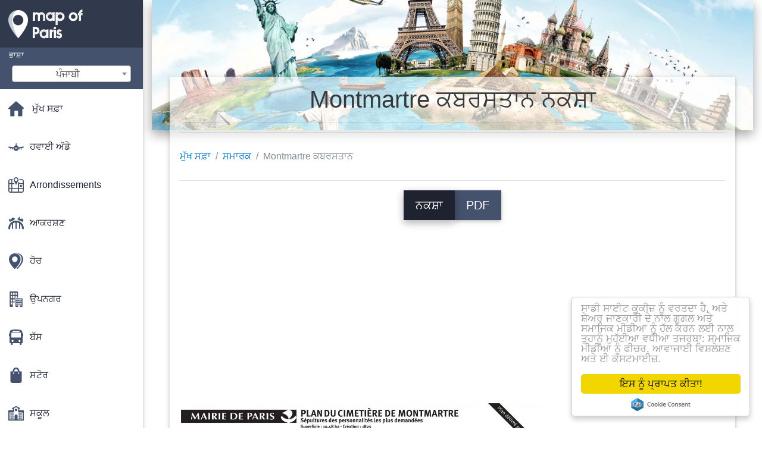

--- FILE ---
content_type: text/html; charset=UTF-8
request_url: https://pa.map-of-paris.com/%E0%A8%B8%E0%A8%AE%E0%A8%BE%E0%A8%B0%E0%A8%95-%E0%A8%A6%E0%A9%87-%E0%A8%A8%E0%A8%95%E0%A8%B8%E0%A8%BC%E0%A9%87/montmartre-%E0%A8%95%E0%A8%AC%E0%A8%B0%E0%A8%B8%E0%A8%A4%E0%A8%BE%E0%A8%A8-%E0%A8%A8%E0%A8%95%E0%A8%B8%E0%A8%BC%E0%A8%BE
body_size: 23901
content:
<!DOCTYPE html>
<html lang="pa">

<head>

    
    <meta charset="utf-8">
    <meta name="viewport" content="width=device-width, initial-scale=1, shrink-to-fit=no">
    <meta http-equiv="x-ua-compatible" content="ie=edge">

    <link rel="icon" type="image/png" href="/favicon.png" />

    <title>Montmartre ਕਬਰਸਤਾਨ ਨਕਸ਼ਾ - ਨਕਸ਼ਾ ਦੇ Montmartre ਕਬਰਸਤਾਨ (ਜਰਮਨੀ)</title>
    <meta name="description" content="ਨਕਸ਼ਾ ਦੇ Montmartre ਕਬਰਸਤਾਨ. Montmartre ਕਬਰਸਤਾਨ ਨਕਸ਼ਾ (France) ਪਰਿੰਟ ਕਰਨ ਲਈ ਅਤੇ ਇਸ ਨੂੰ ਡਾਊਨਲੋਡ ਕਰਨ ਵਿੱਚ PDF." />

    <link rel="canonical" href="https://pa.map-of-paris.com/ਸਮਾਰਕ-ਦੇ-ਨਕਸ਼ੇ/montmartre-ਕਬਰਸਤਾਨ-ਨਕਸ਼ਾ" />

        <link rel="alternate" hreflang="ar" href="https://ar.map-of-paris.com/المعالم-الخرائط/montmartre-cemetery-خريطة" />
        <link rel="alternate" hreflang="de" href="https://de.map-of-paris.com/denkmäler-karten/friedhof-von-montmartre-anzeigen" />
        <link rel="alternate" hreflang="es" href="https://es.map-of-paris.com/monumentos-mapas/el-cementerio-de-montmartre-mapa" />
        <link rel="alternate" hreflang="it" href="https://it.map-of-paris.com/monumenti-mappe/cimitero-di-montmartre-mappa" />
        <link rel="alternate" hreflang="ja" href="https://ja.map-of-paris.com/遺跡の地図/モンマルトル墓地図" />
        <link rel="alternate" hreflang="ko" href="https://ko.map-of-paris.com/기념물도/몽마르트-묘지-지도" />
        <link rel="alternate" hreflang="ms" href="https://ms.map-of-paris.com/monumen-peta/montmartre-tanah-perkuburan-peta" />
        <link rel="alternate" hreflang="nl" href="https://nl.map-of-paris.com/monumenten-kaarten/begraafplaats-van-montmartre-kaart" />
        <link rel="alternate" hreflang="pl" href="https://pl.map-of-paris.com/karty-pomniki/cmentarz-montmartre-mapa" />
        <link rel="alternate" hreflang="pt" href="https://pt.map-of-paris.com/monumentos-mapas/cemitério-montmartre-mapa" />
        <link rel="alternate" hreflang="ru" href="https://ru.map-of-paris.com/Карты-памятники/Кладбище-Монмартр-карта" />
        <link rel="alternate" hreflang="tr" href="https://tr.map-of-paris.com/anıtlar-haritaları/montmartre-mezarlığı-harita" />
        <link rel="alternate" hreflang="zh" href="https://zh.map-of-paris.com/古迹的地图/蒙马特的墓地的地图" />
        <link rel="alternate" hreflang="af" href="https://af.map-of-paris.com/monumente-kaarte/montmartre-begraafplaas-kaart" />
        <link rel="alternate" hreflang="az" href="https://az.map-of-paris.com/kart-abidələri/qəbiristanlıq-montmartre-xəritəsi" />
        <link rel="alternate" hreflang="be" href="https://be.map-of-paris.com/Карты-помнікі/Могілках-Манмартр-карта" />
        <link rel="alternate" hreflang="bg" href="https://bg.map-of-paris.com/Карта-паметници/Гробището-на-Монмартър-карта" />
        <link rel="alternate" hreflang="bn" href="https://bn.map-of-paris.com/মিনার-মানচিত্র/montmartre-সমাধিক্ষেত্র-মানচিত্র" />
        <link rel="alternate" hreflang="bs" href="https://bs.map-of-paris.com/spomenika-mape/montmartre-groblju-mapu" />
        <link rel="alternate" hreflang="ca" href="https://ca.map-of-paris.com/monuments-mapes/cementiri-de-montmartre-mapa" />
        <link rel="alternate" hreflang="cs" href="https://cs.map-of-paris.com/památky-mapy/montmartre-hřbitov-mapě" />
        <link rel="alternate" hreflang="da" href="https://da.map-of-paris.com/monumenter-kort/montmartre-kirkegården-kort" />
        <link rel="alternate" hreflang="el" href="https://el.map-of-paris.com/Μνημεία-χάρτες/montmartre-cemetery-χάρτης" />
        <link rel="alternate" hreflang="et" href="https://et.map-of-paris.com/mälestised-kaardid/montmartre-kalmistu-kaardil" />
        <link rel="alternate" hreflang="eu" href="https://eu.map-of-paris.com/monumentu-mapak/montmartre-hilerria-mapa" />
        <link rel="alternate" hreflang="fa" href="https://fa.map-of-paris.com/نقشه-بناهای-تاریخی/montmartre-گورستان-نقشه" />
        <link rel="alternate" hreflang="fi" href="https://fi.map-of-paris.com/monumentteja-kartat/montmartren-hautausmaa-kartta" />
        <link rel="alternate" hreflang="gl" href="https://gl.map-of-paris.com/monumentos-mapas/montmartre-cemiterio-mapa" />
        <link rel="alternate" hreflang="gu" href="https://gu.map-of-paris.com/સ્મારકો-નકશા/મોન્ટમાર્ટ-કબ્રસ્તાન-નકશો" />
        <link rel="alternate" hreflang="he" href="https://he.map-of-paris.com/מונומנטים-מפות/montmartre-cemetery-מפה" />
        <link rel="alternate" hreflang="hi" href="https://hi.map-of-paris.com/स्मारकों-के-नक्शे/मांटमार्टे-कब्रिस्तान-का-नक्शा" />
        <link rel="alternate" hreflang="hr" href="https://hr.map-of-paris.com/kartice-spomenici/groblje-montmartre-kartica" />
        <link rel="alternate" hreflang="ht" href="https://ht.map-of-paris.com/moniman-kat/montmartre-simityè-kat-jeyografik" />
        <link rel="alternate" hreflang="hu" href="https://hu.map-of-paris.com/műemlékek,-térképek/a-montmartre-cemetery-térkép" />
        <link rel="alternate" hreflang="hy" href="https://hy.map-of-paris.com/Քարտի-հուշարձանները/Գերեզմանատանը-montmartre-քարտեզ" />
        <link rel="alternate" hreflang="id" href="https://id.map-of-paris.com/monumen-peta/montmartre-cemetery-peta" />
        <link rel="alternate" hreflang="is" href="https://is.map-of-paris.com/minnisvarða-kort/fyrsta-kirkjugarðinum-kort" />
        <link rel="alternate" hreflang="ka" href="https://ka.map-of-paris.com/ძეგლები-რუკები/montmartre-სასაფლაოზე-რუკა" />
        <link rel="alternate" hreflang="kn" href="https://kn.map-of-paris.com/ಸ್ಮಾರಕಗಳು-ನಕ್ಷೆಗಳು/ಮಾಂಟ್-ಸ್ಮಶಾನದಲ್ಲಿ-ನಕ್ಷೆ" />
        <link rel="alternate" hreflang="lt" href="https://lt.map-of-paris.com/paminklų-žemėlapiai/monmartro-kapinės-žemėlapyje" />
        <link rel="alternate" hreflang="lv" href="https://lv.map-of-paris.com/pieminekļi-kartes/monmartras-kapsēta-karte" />
        <link rel="alternate" hreflang="mk" href="https://mk.map-of-paris.com/Споменици-мапи/Монмартр-Гробишта-мапа" />
        <link rel="alternate" hreflang="mn" href="https://mn.map-of-paris.com/Дурсгалт-газрын-зураг/montmartre-Оршуулгын-газрын-зураг" />
        <link rel="alternate" hreflang="no" href="https://no.map-of-paris.com/monumenter-kart/montmartre-kirkegård-kart" />
        <link rel="alternate" hreflang="ro" href="https://ro.map-of-paris.com/monumente-hărți/montmartre-cemetery-hartă" />
        <link rel="alternate" hreflang="sk" href="https://sk.map-of-paris.com/pamiatky-mapy/montmartre-cintorín-mapu" />
        <link rel="alternate" hreflang="sl" href="https://sl.map-of-paris.com/spomeniki-zemljevidi/montmartre-pokopališču-zemljevid" />
        <link rel="alternate" hreflang="sq" href="https://sq.map-of-paris.com/harta-e-monumenteve-të/montmartre-varrezat-hartë" />
        <link rel="alternate" hreflang="sr" href="https://sr.map-of-paris.com/Карте-споменика/Гробљу-Монмартр-карта" />
        <link rel="alternate" hreflang="sv" href="https://sv.map-of-paris.com/monument-kartor/montmartre-kyrkogården-karta" />
        <link rel="alternate" hreflang="sw" href="https://sw.map-of-paris.com/makaburi-ya-ramani/montmartre-makaburi-ramani" />
        <link rel="alternate" hreflang="ta" href="https://ta.map-of-paris.com/நினைவுச்-சின்னங்கள்,-வரைபடங்கள்/மோண்ட்மார்ட்ரே-கல்லறையில்-வரைபடம்" />
        <link rel="alternate" hreflang="th" href="https://th.map-of-paris.com/มีอนุสาวรีย์มากมายนับไม่ถ้แผนที่/montmartre-สุสานแผนที่" />
        <link rel="alternate" hreflang="tl" href="https://tl.map-of-paris.com/monumento-mapa/montmartre-sementeryo-mapa" />
        <link rel="alternate" hreflang="uk" href="https://uk.map-of-paris.com/Карти-пам'ятники/Кладовище-Монмартр-карта" />
        <link rel="alternate" hreflang="ur" href="https://ur.map-of-paris.com/یادگاروں-کے-نقشے/montmartre-قبرستان-کا-نقشہ" />
        <link rel="alternate" hreflang="vi" href="https://vi.map-of-paris.com/di-tích-bản-đồ/montmartre-nghĩa-trang-bản-đồ" />
        <link rel="alternate" hreflang="fr" href="https://fr.map-of-paris.com/plans-monuments/plan-cimetière-montmartre" />
        <link rel="alternate" hreflang="en" href="https://map-of-paris.com/monuments-maps/montmartre-cemetery-map" />
    
    
<link rel="stylesheet" href="https://maxcdn.bootstrapcdn.com/font-awesome/4.6.0/css/font-awesome.min.css">

<link href="https://mediacitymapv2.newebcreations.com/css/bootstrap.min.css" rel="stylesheet">

<link href="https://mediacitymapv2.newebcreations.com/css/mdb.min.css" rel="stylesheet">

<link href="https://mediacitymapv2.newebcreations.com/css/select2.min.css" rel="stylesheet" type="text/css" />

<link href="https://mediacitymapv2.newebcreations.com/css/style.css" rel="stylesheet">


<!-- Begin Cookie Consent plugin by Silktide - http://silktide.com/cookieconsent -->
<script type="text/javascript">
    window.cookieconsent_options = {"message":"ਸਾਡੀ ਸਾਈਟ ਕੂਕੀਜ਼ ਨੂੰ ਵਰਤਦਾ ਹੈ, ਅਤੇ ਸ਼ੇਅਰ ਜਾਣਕਾਰੀ ਦੇ ਨਾਲ ਗੂਗਲ ਅਤੇ ਸਮਾਜਿਕ ਮੀਡੀਆ ਨੂੰ ਹੱਲ ਕਰਨ ਲਈ ਨਾਲ ਤੁਹਾਨੂੰ ਮੁਹੱਈਆ ਵਧੀਆ ਤਜਰਬਾ: ਸਮਾਜਿਕ ਮੀਡੀਆ ਨੂੰ ਫੀਚਰ, ਆਵਾਜਾਈ ਵਿਸ਼ਲੇਸ਼ਣ ਅਤੇ ਈ ਕਸਟਮਾਈਜ਼.","dismiss":"ਇਸ ਨੂੰ ਪ੍ਰਾਪਤ ਕੀਤਾ!","learnMore":"ਹੋਰ ਜਾਣਕਾਰੀ","link":null,"theme":"light-floating"};
</script>

<script type="text/javascript" src="//cdnjs.cloudflare.com/ajax/libs/cookieconsent2/1.0.9/cookieconsent.min.js"></script>
<!-- End Cookie Consent plugin -->



</head>

<body>

    <!-- SideNav slide-out button -->
    <a href="#" data-activates="slide-out" class="button-collapse"><i class="fa fa-bars"></i></a>
    <!--/. SideNav slide-out button -->

    <!-- Sidebar navigation -->
    <ul id="slide-out" class="side-nav fixed default-side-nav light-side-nav">

		<div class="logo-wrapper waves-light waves-effect waves-light" style="height: 80px; background: transparent;">
            <a href="/" title="ਨਕਸ਼ਾ ਦੇ ਪੈਰਿਸ - ਫਰਾਂਸ"><img src="/img/logo.png" class="" alt="ਨਕਸ਼ਾ ਦੇ ਪੈਰਿਸ - ਫਰਾਂਸ"></a>
        </div>
        <!--/. Logo -->

        <div class="">
            
<div class="selectLanguage">
    <div id="selectLanguageContainer">
        <label for="selectLanguageSelect">ਭਾਸ਼ਾ</label>
        <div id="selectLanguage" >

            <select id="selectLanguageSelect" data-live-search="true" data-size="8" data-width="200px">
                                <option value="ar">‫العربية</option>
                                <option value="de">Deutsch</option>
                                <option value="en">English</option>
                                <option value="es">Español</option>
                                <option value="fr">Français</option>
                                <option value="it">Italiano</option>
                                <option value="ja">日本語</option>
                                <option value="ko">한국어</option>
                                <option value="ms">Bahasa Melayu</option>
                                <option value="nl">Nederlands</option>
                                <option value="pl">Polski</option>
                                <option value="pt">Português</option>
                                <option value="ru">Русский</option>
                                <option value="tr">Türkçe</option>
                                <option value="zh">中文</option>
                                <option value="af">Afrikaans</option>
                                <option value="az">Azərbaycanca</option>
                                <option value="be">Беларуская</option>
                                <option value="bg">Български</option>
                                <option value="bn">বাংলা</option>
                                <option value="bs">Bosanski</option>
                                <option value="ca">Català</option>
                                <option value="cs">Čeština</option>
                                <option value="da">Dansk</option>
                                <option value="el">Ελληνικά</option>
                                <option value="et">Eesti</option>
                                <option value="eu">Euskara</option>
                                <option value="fa">پارسی</option>
                                <option value="fi">Suomi</option>
                                <option value="gl">Galego</option>
                                <option value="gu">ગુજરાતી</option>
                                <option value="he">עברית</option>
                                <option value="hi">पैरिस</option>
                                <option value="hr">Hrvatski</option>
                                <option value="ht">Kreyol ayisyen</option>
                                <option value="hu">Magyar</option>
                                <option value="hy">Հայերեն</option>
                                <option value="id">Bahasa Indonesia</option>
                                <option value="is">íslenska</option>
                                <option value="ka">ქართული</option>
                                <option value="kn">ಕನ್ನಡ</option>
                                <option value="lt">Lietuvių</option>
                                <option value="lv">Latviešu</option>
                                <option value="mk">Македонски</option>
                                <option value="mn">Монгол</option>
                                <option value="no">Norsk</option>
                                <option value="pa"selected="selected">ਪੰਜਾਬੀ</option>
                                <option value="ro">Română</option>
                                <option value="sk">Slovenčina</option>
                                <option value="sl">Slovenščina</option>
                                <option value="sq">Shqip</option>
                                <option value="sr">Српски</option>
                                <option value="sv">Svenska</option>
                                <option value="sw">Kiswahili</option>
                                <option value="ta">தமிழ்</option>
                                <option value="th">ภาษาไทย</option>
                                <option value="tl">Tagalog</option>
                                <option value="uk">Українська</option>
                                <option value="ur">اردو</option>
                                <option value="vi">Tiếng Việt</option>
                            </select>

        </div>
    </div>
    <style type="text/css">

        #selectLanguageContainer label {
            margin-left: 15px;
            color: white;
            font-weight: normal;
        }

        .selectLanguage {
            background-color: #45526E;
            height: 70px;
        }

        #selectLanguage {
            text-align: center;
        }

        #selectLanguage button {
/*            background: transparent;*/
        }

        .valign {
            display: inline-block;
            vertical-align: middle;
        }
        .vrule {
            width: 1%;
            height: 100%;
            display: inline-block;
            vertical-align: middle;
        }

        .nextIconNav {
            margin-left: 10px;
            line-height: 16px;
            width: 160px;
        }

        .side-nav a {
            line-height: auto;
            vertical-align: middle;
        }

        .side-nav .collapsible-body a {
            height: 42px;
            line-height: 42px;
            line-height: normal;
            vertical-align: middle;
            font-size: 0.9rem;
        }

/*
        #selectLanguage input {
            padding-top: 5px;
            padding-bottom: 5px;
            height: 25px;
            margin: 0 auto;
        }
*/

    </style>

</div>        </div>

        <!-- Side navigation links -->
        <ul class="collapsible collapsible-accordion">
            <li><a href="/" class="waves-effect" title="ਮੁੱਖ ਸਫ਼ਾ ਨਕਸ਼ਾ ਪੈਰਿਸ ਦੇ"><img width="26" src="/category/icon/HOME.svg" class="valign" alt="ਮੁੱਖ ਸਫ਼ਾ ਨਕਸ਼ਾ ਪੈਰਿਸ ਦੇ" /> <span class="valign nextIconNav">ਮੁੱਖ ਸਫ਼ਾ</span></span></a></li>
                        <li><a href="#" class="collapsible-header waves-effect" title="ਨਕਸ਼ੇ ਦੇ ਹਵਾਈ ਅੱਡੇ"><img width="26" style="vertical-align: middle;" src="/category/icon/AÉROPORTS.svg" class="valign" /><span  class="valign nextIconNav"> ਹਵਾਈ ਅੱਡੇ</span></a>
                <div class="collapsible-body">
                    <ul>
                                                <!-- key=0 -->
                        <li><a href="/ਹਵਾਈ-ਅੱਡੇ-ਦੇ-ਨਕਸ਼ੇ" title="ਸਾਰੇ ਨਕਸ਼ੇ ਦੇ ਹਵਾਈ ਅੱਡੇ" class="waves-effect"><span class="vrule"></span><span class="valign" style="width: 99%;">ਸਾਰੇ ਨਕਸ਼ੇ</span></a></li>
                                                <!-- key=1 -->
                        <li><a href="/ਹਵਾਈ-ਅੱਡੇ-ਦੇ-ਨਕਸ਼ੇ/beauvais-ਹਵਾਈ-ਅੱਡੇ-ਦਾ-ਨਕਸ਼ਾ" title="ਨਕਸ਼ਾ ਦੇ Beauvais ਹਵਾਈ ਅੱਡੇ" class="waves-effect"><span class="vrule"></span><span class="valign" style="width: 99%;">Beauvais ਹਵਾਈ ਅੱਡੇ</span></a></li>
                                                <!-- key=2 -->
                        <li><a href="/ਹਵਾਈ-ਅੱਡੇ-ਦੇ-ਨਕਸ਼ੇ/cdg-ਹਵਾਈ-ਅੱਡੇ-ਦਾ-ਨਕਸ਼ਾ" title="ਨਕਸ਼ਾ ਦੇ CDG ਹਵਾਈ ਅੱਡੇ" class="waves-effect"><span class="vrule"></span><span class="valign" style="width: 99%;">CDG ਹਵਾਈ ਅੱਡੇ</span></a></li>
                                                <!-- key=3 -->
                        <li><a href="/ਹਵਾਈ-ਅੱਡੇ-ਦੇ-ਨਕਸ਼ੇ/charles-de-gaulle-airport-ਨਕਸ਼ਾ" title="ਨਕਸ਼ਾ ਦੇ Charles de Gaulle airport" class="waves-effect"><span class="vrule"></span><span class="valign" style="width: 99%;">Charles de Gaulle airport</span></a></li>
                                                <!-- key=4 -->
                        <li><a href="/ਹਵਾਈ-ਅੱਡੇ-ਦੇ-ਨਕਸ਼ੇ/orly-ਹਵਾਈ-ਅੱਡੇ-ਦਾ-ਨਕਸ਼ਾ" title="ਨਕਸ਼ਾ ਦੇ Orly ਹਵਾਈ ਅੱਡੇ" class="waves-effect"><span class="vrule"></span><span class="valign" style="width: 99%;">Orly ਹਵਾਈ ਅੱਡੇ</span></a></li>
                                                <!-- key=5 -->
                        <li><a href="/ਹਵਾਈ-ਅੱਡੇ-ਦੇ-ਨਕਸ਼ੇ/roissy-ਹਵਾਈਅੱਡਾ-ਨਕਸ਼ਾ" title="ਨਕਸ਼ਾ ਦੇ Roissy ਹਵਾਈਅੱਡਾ" class="waves-effect"><span class="vrule"></span><span class="valign" style="width: 99%;">Roissy ਹਵਾਈਅੱਡਾ</span></a></li>
                                                <!-- key=6 -->
                        <li><a href="/ਹਵਾਈ-ਅੱਡੇ-ਦੇ-ਨਕਸ਼ੇ/ਪੈਰਿਸ-ਹਵਾਈ-ਅੱਡੇ-ਦਾ-ਨਕਸ਼ਾ" title="ਨਕਸ਼ਾ ਦੇ ਪੈਰਿਸ ਹਵਾਈ ਅੱਡੇ" class="waves-effect"><span class="vrule"></span><span class="valign" style="width: 99%;">ਪੈਰਿਸ ਹਵਾਈ ਅੱਡੇ</span></a></li>
                                                <!-- key=7 -->
                        <li><a href="/ਹਵਾਈ-ਅੱਡੇ-ਦੇ-ਨਕਸ਼ੇ/ਪਾਰਿਸ-ਹਵਾਈਅੱਡਾ-ਸ਼ਟਲ-ਨਕਸ਼ਾ" title="ਨਕਸ਼ਾ ਦੇ ਪਾਰਿਸ ਹਵਾਈਅੱਡਾ ਸ਼ਟਲ" class="waves-effect"><span class="vrule"></span><span class="valign" style="width: 99%;">ਪਾਰਿਸ ਹਵਾਈਅੱਡਾ ਸ਼ਟਲ</span></a></li>
                                                <!-- key=8 -->
                        <li><a href="/ਹਵਾਈ-ਅੱਡੇ-ਦੇ-ਨਕਸ਼ੇ/ਪੈਰਿਸ-ਹਵਾਈ-ਅੱਡੇ-ਸੰਚਾਰ-ਨੂੰ-ਨਕਸ਼ਾ" title="ਨਕਸ਼ਾ ਦੇ ਪੈਰਿਸ ਹਵਾਈ ਅੱਡੇ ਸੰਚਾਰ ਨੂੰ" class="waves-effect"><span class="vrule"></span><span class="valign" style="width: 99%;">ਪੈਰਿਸ ਹਵਾਈ ਅੱਡੇ ਸੰਚਾਰ ਨੂੰ</span></a></li>
                                                <!-- key=9 -->
                        <li><a href="/ਹਵਾਈ-ਅੱਡੇ-ਦੇ-ਨਕਸ਼ੇ/cdg-airport-ਟਰਮੀਨਲ-1-ਨਕਸ਼ਾ" title="ਨਕਸ਼ਾ ਦੇ CDG airport ਟਰਮੀਨਲ 1" class="waves-effect"><span class="vrule"></span><span class="valign" style="width: 99%;">CDG airport ਟਰਮੀਨਲ 1</span></a></li>
                                                <!-- key=10 -->
                        <li><a href="/ਹਵਾਈ-ਅੱਡੇ-ਦੇ-ਨਕਸ਼ੇ/cdg-ਹਵਾਈਅੱਡਾ-ਟਰਮੀਨਲ-2a-ਨਕਸ਼ਾ" title="ਨਕਸ਼ਾ ਦੇ CDG ਹਵਾਈਅੱਡਾ ਟਰਮੀਨਲ 2A" class="waves-effect"><span class="vrule"></span><span class="valign" style="width: 99%;">CDG ਹਵਾਈਅੱਡਾ ਟਰਮੀਨਲ 2A</span></a></li>
                                                <!-- key=11 -->
                        <li><a href="/ਹਵਾਈ-ਅੱਡੇ-ਦੇ-ਨਕਸ਼ੇ/cdg-ਹਵਾਈ-ਅੱਡੇ-ਟਰਮੀਨਲ-ਨੰਬਰ-2-ਸੀ-ਨਕਸ਼ਾ" title="ਨਕਸ਼ਾ ਦੇ CDG ਹਵਾਈ ਅੱਡੇ ਟਰਮੀਨਲ ਨੰਬਰ 2 ਸੀ" class="waves-effect"><span class="vrule"></span><span class="valign" style="width: 99%;">CDG ਹਵਾਈ ਅੱਡੇ ਟਰਮੀਨਲ ਨੰਬਰ 2 ਸੀ</span></a></li>
                                                <!-- key=12 -->
                        <li><a href="/ਹਵਾਈ-ਅੱਡੇ-ਦੇ-ਨਕਸ਼ੇ/cdg-ਹਵਾਈਅੱਡਾ-ਟਰਮੀਨਲ-2d-ਨਕਸ਼ਾ" title="ਨਕਸ਼ਾ ਦੇ CDG ਹਵਾਈਅੱਡਾ ਟਰਮੀਨਲ 2D" class="waves-effect"><span class="vrule"></span><span class="valign" style="width: 99%;">CDG ਹਵਾਈਅੱਡਾ ਟਰਮੀਨਲ 2D</span></a></li>
                                                <!-- key=13 -->
                        <li><a href="/ਹਵਾਈ-ਅੱਡੇ-ਦੇ-ਨਕਸ਼ੇ/cdg-ਹਵਾਈਅੱਡਾ-ਟਰਮੀਨਲ-2e-ਨਕਸ਼ਾ" title="ਨਕਸ਼ਾ ਦੇ CDG ਹਵਾਈਅੱਡਾ ਟਰਮੀਨਲ 2E" class="waves-effect"><span class="vrule"></span><span class="valign" style="width: 99%;">CDG ਹਵਾਈਅੱਡਾ ਟਰਮੀਨਲ 2E</span></a></li>
                                                <!-- key=14 -->
                        <li><a href="/ਹਵਾਈ-ਅੱਡੇ-ਦੇ-ਨਕਸ਼ੇ/cdg-ਹਵਾਈਅੱਡਾ-ਟਰਮੀਨਲ-.2-f-ਨਕਸ਼ਾ" title="ਨਕਸ਼ਾ ਦੇ CDG ਹਵਾਈਅੱਡਾ ਟਰਮੀਨਲ .2 F" class="waves-effect"><span class="vrule"></span><span class="valign" style="width: 99%;">CDG ਹਵਾਈਅੱਡਾ ਟਰਮੀਨਲ .2 F</span></a></li>
                                                <!-- key=15 -->
                        <li><a href="/ਹਵਾਈ-ਅੱਡੇ-ਦੇ-ਨਕਸ਼ੇ/cdg-ਹਵਾਈਅੱਡਾ-ਟਰਮੀਨਲ-2-ਜੀ-ਦਾ-ਨਕਸ਼ਾ" title="ਨਕਸ਼ਾ ਦੇ CDG ਹਵਾਈਅੱਡਾ ਟਰਮੀਨਲ 2 ਜੀ" class="waves-effect"><span class="vrule"></span><span class="valign" style="width: 99%;">CDG ਹਵਾਈਅੱਡਾ ਟਰਮੀਨਲ 2 ਜੀ</span></a></li>
                                                <!-- key=16 -->
                        <li><a href="/ਹਵਾਈ-ਅੱਡੇ-ਦੇ-ਨਕਸ਼ੇ/cdg-ਹਵਾਈ-ਅੱਡੇ-ਦੇ-ਟਰਮੀਨਲ-3-ਦਾ-ਨਕਸ਼ਾ" title="ਨਕਸ਼ਾ ਦੇ CDG ਹਵਾਈ ਅੱਡੇ ਦੇ ਟਰਮੀਨਲ 3" class="waves-effect"><span class="vrule"></span><span class="valign" style="width: 99%;">CDG ਹਵਾਈ ਅੱਡੇ ਦੇ ਟਰਮੀਨਲ 3</span></a></li>
                                                <!-- key=17 -->
                        <li><a href="/ਹਵਾਈ-ਅੱਡੇ-ਦੇ-ਨਕਸ਼ੇ/ਪੱਛਮੀ-orly-ਹਵਾਈ-ਅੱਡੇ-ਦਾ-ਨਕਸ਼ਾ" title="ਨਕਸ਼ਾ ਦੇ ਪੱਛਮੀ Orly ਹਵਾਈ ਅੱਡੇ" class="waves-effect"><span class="vrule"></span><span class="valign" style="width: 99%;">ਪੱਛਮੀ Orly ਹਵਾਈ ਅੱਡੇ</span></a></li>
                                                <!-- key=18 -->
                        <li><a href="/ਹਵਾਈ-ਅੱਡੇ-ਦੇ-ਨਕਸ਼ੇ/ਦੱਖਣੀ-orly-ਹਵਾਈ-ਅੱਡੇ-ਦਾ-ਨਕਸ਼ਾ" title="ਨਕਸ਼ਾ ਦੇ ਦੱਖਣੀ Orly ਹਵਾਈ ਅੱਡੇ" class="waves-effect"><span class="vrule"></span><span class="valign" style="width: 99%;">ਦੱਖਣੀ Orly ਹਵਾਈ ਅੱਡੇ</span></a></li>
                                                <!-- key=19 -->
                        <li><a href="/ਹਵਾਈ-ਅੱਡੇ-ਦੇ-ਨਕਸ਼ੇ/beauvais-ਹਵਾਈਅੱਡਾ-ਪਾਰਕਿੰਗ-ਦਾ-ਨਕਸ਼ਾ" title="ਨਕਸ਼ਾ ਦੇ Beauvais ਹਵਾਈਅੱਡਾ ਪਾਰਕਿੰਗ" class="waves-effect"><span class="vrule"></span><span class="valign" style="width: 99%;">Beauvais ਹਵਾਈਅੱਡਾ ਪਾਰਕਿੰਗ</span></a></li>
                                                <!-- key=20 -->
                        <li><a href="/ਹਵਾਈ-ਅੱਡੇ-ਦੇ-ਨਕਸ਼ੇ/cdg-ਹਵਾਈਅੱਡਾ-ਪਾਰਕਿੰਗ-ਦਾ-ਨਕਸ਼ਾ" title="ਨਕਸ਼ਾ ਦੇ CDG ਹਵਾਈਅੱਡਾ ਪਾਰਕਿੰਗ" class="waves-effect"><span class="vrule"></span><span class="valign" style="width: 99%;">CDG ਹਵਾਈਅੱਡਾ ਪਾਰਕਿੰਗ</span></a></li>
                                                <!-- key=21 -->
                        <li><a href="/ਹਵਾਈ-ਅੱਡੇ-ਦੇ-ਨਕਸ਼ੇ/orly-ਹਵਾਈਅੱਡਾ-ਪਾਰਕਿੰਗ-ਦਾ-ਨਕਸ਼ਾ" title="ਨਕਸ਼ਾ ਦੇ Orly ਹਵਾਈਅੱਡਾ ਪਾਰਕਿੰਗ" class="waves-effect"><span class="vrule"></span><span class="valign" style="width: 99%;">Orly ਹਵਾਈਅੱਡਾ ਪਾਰਕਿੰਗ</span></a></li>
                                                <!-- key=22 -->
                        <li><a href="/ਹਵਾਈ-ਅੱਡੇ-ਦੇ-ਨਕਸ਼ੇ/roissy-ਹਵਾਈਅੱਡਾ-ਪਾਰਕਿੰਗ-ਦਾ-ਨਕਸ਼ਾ" title="ਨਕਸ਼ਾ ਦੇ Roissy ਹਵਾਈਅੱਡਾ ਪਾਰਕਿੰਗ" class="waves-effect"><span class="vrule"></span><span class="valign" style="width: 99%;">Roissy ਹਵਾਈਅੱਡਾ ਪਾਰਕਿੰਗ</span></a></li>
                                                <!--
                        <li><a href="/carte.php" class="waves-effect">Carte 1</a></li>
						<li><a href="/carte.php" class="waves-effect">Carte 1</a></li>
						-->
                    </ul>
                </div>
			</li>
                        <li><a href="#" class="collapsible-header waves-effect" title="ਨਕਸ਼ੇ ਦੇ ਜ਼ਿਲ੍ਹੇ"><img width="26" style="vertical-align: middle;" src="/category/icon/ARRONDISSEMENTS.svg" class="valign" /><span  class="valign nextIconNav"> Arrondissements</span></a>
                <div class="collapsible-body">
                    <ul>
                                                <!-- key=0 -->
                        <li><a href="/arrondissements-ਨਕਸ਼ੇ" title="ਸਾਰੇ ਨਕਸ਼ੇ ਦੇ ਜ਼ਿਲ੍ਹੇ" class="waves-effect"><span class="vrule"></span><span class="valign" style="width: 99%;">ਸਾਰੇ ਨਕਸ਼ੇ</span></a></li>
                                                <!-- key=23 -->
                        <li><a href="/arrondissements-ਨਕਸ਼ੇ/10-arrondissement-ਪੈਰਿਸ-ਦੇ-ਨਕਸ਼ਾ" title="ਨਕਸ਼ਾ ਦੇ 10 arrondissement ਪੈਰਿਸ ਦੇ" class="waves-effect"><span class="vrule"></span><span class="valign" style="width: 99%;">10 arrondissement ਪੈਰਿਸ ਦੇ</span></a></li>
                                                <!-- key=24 -->
                        <li><a href="/arrondissements-ਨਕਸ਼ੇ/11-arrondissement-ਪੈਰਿਸ-ਦੇ-ਨਕਸ਼ਾ" title="ਨਕਸ਼ਾ ਦੇ 11 arrondissement ਪੈਰਿਸ ਦੇ" class="waves-effect"><span class="vrule"></span><span class="valign" style="width: 99%;">11 arrondissement ਪੈਰਿਸ ਦੇ</span></a></li>
                                                <!-- key=25 -->
                        <li><a href="/arrondissements-ਨਕਸ਼ੇ/12-arrondissement-ਪੈਰਿਸ-ਦੇ-ਨਕਸ਼ਾ" title="ਨਕਸ਼ਾ ਦੇ 12 arrondissement ਪੈਰਿਸ ਦੇ" class="waves-effect"><span class="vrule"></span><span class="valign" style="width: 99%;">12 arrondissement ਪੈਰਿਸ ਦੇ</span></a></li>
                                                <!-- key=26 -->
                        <li><a href="/arrondissements-ਨਕਸ਼ੇ/13-arrondissement-ਪੈਰਿਸ-ਦੇ-ਨਕਸ਼ਾ" title="ਨਕਸ਼ਾ ਦੇ 13 arrondissement ਪੈਰਿਸ ਦੇ" class="waves-effect"><span class="vrule"></span><span class="valign" style="width: 99%;">13 arrondissement ਪੈਰਿਸ ਦੇ</span></a></li>
                                                <!-- key=27 -->
                        <li><a href="/arrondissements-ਨਕਸ਼ੇ/14-arrondissement-ਪੈਰਿਸ-ਦੇ-ਨਕਸ਼ਾ" title="ਨਕਸ਼ਾ ਦੇ 14 arrondissement ਪੈਰਿਸ ਦੇ" class="waves-effect"><span class="vrule"></span><span class="valign" style="width: 99%;">14 arrondissement ਪੈਰਿਸ ਦੇ</span></a></li>
                                                <!-- key=28 -->
                        <li><a href="/arrondissements-ਨਕਸ਼ੇ/15-arrondissement-ਪੈਰਿਸ-ਦੇ-ਨਕਸ਼ਾ" title="ਨਕਸ਼ਾ ਦੇ 15 arrondissement ਪੈਰਿਸ ਦੇ" class="waves-effect"><span class="vrule"></span><span class="valign" style="width: 99%;">15 arrondissement ਪੈਰਿਸ ਦੇ</span></a></li>
                                                <!-- key=29 -->
                        <li><a href="/arrondissements-ਨਕਸ਼ੇ/16-arrondissement-ਪੈਰਿਸ-ਦੇ-ਨਕਸ਼ਾ" title="ਨਕਸ਼ਾ ਦੇ 16 arrondissement ਪੈਰਿਸ ਦੇ" class="waves-effect"><span class="vrule"></span><span class="valign" style="width: 99%;">16 arrondissement ਪੈਰਿਸ ਦੇ</span></a></li>
                                                <!-- key=30 -->
                        <li><a href="/arrondissements-ਨਕਸ਼ੇ/17-arrondissement-ਪੈਰਿਸ-ਦੇ-ਨਕਸ਼ਾ" title="ਨਕਸ਼ਾ ਦੇ 17 arrondissement ਪੈਰਿਸ ਦੇ" class="waves-effect"><span class="vrule"></span><span class="valign" style="width: 99%;">17 arrondissement ਪੈਰਿਸ ਦੇ</span></a></li>
                                                <!-- key=31 -->
                        <li><a href="/arrondissements-ਨਕਸ਼ੇ/18-arrondissement-ਪੈਰਿਸ-ਦੇ-ਨਕਸ਼ਾ" title="ਨਕਸ਼ਾ ਦੇ 18 arrondissement ਪੈਰਿਸ ਦੇ" class="waves-effect"><span class="vrule"></span><span class="valign" style="width: 99%;">18 arrondissement ਪੈਰਿਸ ਦੇ</span></a></li>
                                                <!-- key=32 -->
                        <li><a href="/arrondissements-ਨਕਸ਼ੇ/19-arrondissement-ਪੈਰਿਸ-ਦੇ-ਨਕਸ਼ਾ" title="ਨਕਸ਼ਾ ਦੇ 19 arrondissement ਪੈਰਿਸ ਦੇ" class="waves-effect"><span class="vrule"></span><span class="valign" style="width: 99%;">19 arrondissement ਪੈਰਿਸ ਦੇ</span></a></li>
                                                <!-- key=33 -->
                        <li><a href="/arrondissements-ਨਕਸ਼ੇ/1-arrondissement-ਪੈਰਿਸ-ਦੇ-ਨਕਸ਼ਾ" title="ਨਕਸ਼ਾ ਦੇ 1 arrondissement ਪੈਰਿਸ ਦੇ" class="waves-effect"><span class="vrule"></span><span class="valign" style="width: 99%;">1 arrondissement ਪੈਰਿਸ ਦੇ</span></a></li>
                                                <!-- key=34 -->
                        <li><a href="/arrondissements-ਨਕਸ਼ੇ/20-arrondissement-ਪੈਰਿਸ-ਦੇ-ਨਕਸ਼ਾ" title="ਨਕਸ਼ਾ ਦੇ 20 arrondissement ਪੈਰਿਸ ਦੇ" class="waves-effect"><span class="vrule"></span><span class="valign" style="width: 99%;">20 arrondissement ਪੈਰਿਸ ਦੇ</span></a></li>
                                                <!-- key=35 -->
                        <li><a href="/arrondissements-ਨਕਸ਼ੇ/2-arrondissement-ਪੈਰਿਸ-ਦੇ-ਨਕਸ਼ਾ" title="ਨਕਸ਼ਾ ਦੇ 2 arrondissement ਪੈਰਿਸ ਦੇ" class="waves-effect"><span class="vrule"></span><span class="valign" style="width: 99%;">2 arrondissement ਪੈਰਿਸ ਦੇ</span></a></li>
                                                <!-- key=36 -->
                        <li><a href="/arrondissements-ਨਕਸ਼ੇ/3-arrondissement-ਪੈਰਿਸ-ਦੇ-ਨਕਸ਼ਾ" title="ਨਕਸ਼ਾ ਦੇ 3 arrondissement ਪੈਰਿਸ ਦੇ" class="waves-effect"><span class="vrule"></span><span class="valign" style="width: 99%;">3 arrondissement ਪੈਰਿਸ ਦੇ</span></a></li>
                                                <!-- key=37 -->
                        <li><a href="/arrondissements-ਨਕਸ਼ੇ/4-arrondissement-ਪੈਰਿਸ-ਦੇ-ਨਕਸ਼ਾ" title="ਨਕਸ਼ਾ ਦੇ 4 arrondissement ਪੈਰਿਸ ਦੇ" class="waves-effect"><span class="vrule"></span><span class="valign" style="width: 99%;">4 arrondissement ਪੈਰਿਸ ਦੇ</span></a></li>
                                                <!-- key=38 -->
                        <li><a href="/arrondissements-ਨਕਸ਼ੇ/5-arrondissement-ਪੈਰਿਸ-ਦੇ-ਨਕਸ਼ਾ" title="ਨਕਸ਼ਾ ਦੇ 5 arrondissement ਪੈਰਿਸ ਦੇ" class="waves-effect"><span class="vrule"></span><span class="valign" style="width: 99%;">5 arrondissement ਪੈਰਿਸ ਦੇ</span></a></li>
                                                <!-- key=39 -->
                        <li><a href="/arrondissements-ਨਕਸ਼ੇ/6-arrondissement-ਪੈਰਿਸ-ਦੇ-ਨਕਸ਼ਾ" title="ਨਕਸ਼ਾ ਦੇ 6 arrondissement ਪੈਰਿਸ ਦੇ" class="waves-effect"><span class="vrule"></span><span class="valign" style="width: 99%;">6 arrondissement ਪੈਰਿਸ ਦੇ</span></a></li>
                                                <!-- key=40 -->
                        <li><a href="/arrondissements-ਨਕਸ਼ੇ/7-arrondissement-ਪੈਰਿਸ-ਦੇ-ਨਕਸ਼ਾ" title="ਨਕਸ਼ਾ ਦੇ 7 arrondissement ਪੈਰਿਸ ਦੇ" class="waves-effect"><span class="vrule"></span><span class="valign" style="width: 99%;">7 arrondissement ਪੈਰਿਸ ਦੇ</span></a></li>
                                                <!-- key=41 -->
                        <li><a href="/arrondissements-ਨਕਸ਼ੇ/8-arrondissement-ਪੈਰਿਸ-ਦੇ-ਨਕਸ਼ਾ" title="ਨਕਸ਼ਾ ਦੇ 8 arrondissement ਪੈਰਿਸ ਦੇ" class="waves-effect"><span class="vrule"></span><span class="valign" style="width: 99%;">8 arrondissement ਪੈਰਿਸ ਦੇ</span></a></li>
                                                <!-- key=42 -->
                        <li><a href="/arrondissements-ਨਕਸ਼ੇ/9-arrondissement-ਪੈਰਿਸ-ਦੇ-ਨਕਸ਼ਾ" title="ਨਕਸ਼ਾ ਦੇ 9 arrondissement ਪੈਰਿਸ ਦੇ" class="waves-effect"><span class="vrule"></span><span class="valign" style="width: 99%;">9 arrondissement ਪੈਰਿਸ ਦੇ</span></a></li>
                                                <!-- key=43 -->
                        <li><a href="/arrondissements-ਨਕਸ਼ੇ/arrondissements-ਪੈਰਿਸ-ਦੇ-ਨਕਸ਼ਾ" title="ਨਕਸ਼ਾ ਦੇ arrondissements ਪੈਰਿਸ ਦੇ" class="waves-effect"><span class="vrule"></span><span class="valign" style="width: 99%;">Arrondissements ਪੈਰਿਸ ਦੇ</span></a></li>
                                                <!--
                        <li><a href="/carte.php" class="waves-effect">Carte 1</a></li>
						<li><a href="/carte.php" class="waves-effect">Carte 1</a></li>
						-->
                    </ul>
                </div>
			</li>
                        <li><a href="#" class="collapsible-header waves-effect" title="ਨਕਸ਼ੇ ਦੇ ਮਨੋਰੰਜਨ"><img width="26" style="vertical-align: middle;" src="/category/icon/ATTRACTIONS.svg" class="valign" /><span  class="valign nextIconNav"> ਆਕਰਸ਼ਣ</span></a>
                <div class="collapsible-body">
                    <ul>
                                                <!-- key=0 -->
                        <li><a href="/ਆਕਰਸ਼ਣ-ਨਕਸ਼ੇ" title="ਸਾਰੇ ਨਕਸ਼ੇ ਦੇ ਮਨੋਰੰਜਨ" class="waves-effect"><span class="vrule"></span><span class="valign" style="width: 99%;">ਸਾਰੇ ਨਕਸ਼ੇ</span></a></li>
                                                <!-- key=44 -->
                        <li><a href="/ਆਕਰਸ਼ਣ-ਨਕਸ਼ੇ/ਪੈਰਿਸ-ਆਕਰਸ਼ਣ-ਦਾ-ਨਕਸ਼ਾ" title="ਨਕਸ਼ਾ ਪੈਰਿਸ ਦੇ ਆਕਰਸ਼ਣ" class="waves-effect"><span class="vrule"></span><span class="valign" style="width: 99%;">ਪੈਰਿਸ ਆਕਰਸ਼ਣ</span></a></li>
                                                <!-- key=45 -->
                        <li><a href="/ਆਕਰਸ਼ਣ-ਨਕਸ਼ੇ/ਪੈਰਿਸ-ਯਾਤਰੀ-ਕਿਸ਼ਤੀ-ਦਾ-ਨਕਸ਼ਾ" title="ਨਕਸ਼ਾ ਪੈਰਿਸ ਦੇ ਯਾਤਰੀ ਕਿਸ਼ਤੀ" class="waves-effect"><span class="vrule"></span><span class="valign" style="width: 99%;">ਪੈਰਿਸ ਯਾਤਰੀ ਕਿਸ਼ਤੀ</span></a></li>
                                                <!-- key=46 -->
                        <li><a href="/ਆਕਰਸ਼ਣ-ਨਕਸ਼ੇ/ਪੈਰਿਸ-ਉੱਡਦੀ-ਕਿਸ਼ਤੀਆ-ਨਕਸ਼ਾ" title="ਨਕਸ਼ਾ ਦੇ ਪੈਰਿਸ ਉੱਡਦੀ ਕਿਸ਼ਤੀਆ" class="waves-effect"><span class="vrule"></span><span class="valign" style="width: 99%;">ਪੈਰਿਸ ਉੱਡਦੀ ਕਿਸ਼ਤੀਆ</span></a></li>
                                                <!-- key=47 -->
                        <li><a href="/ਆਕਰਸ਼ਣ-ਨਕਸ਼ੇ/catacombs-ਪੈਰਿਸ-ਦੇ-ਨਕਸ਼ਾ" title="ਨਕਸ਼ਾ ਦੇ Catacombs ਪੈਰਿਸ ਦੇ" class="waves-effect"><span class="vrule"></span><span class="valign" style="width: 99%;">Catacombs ਪੈਰਿਸ ਦੇ</span></a></li>
                                                <!-- key=48 -->
                        <li><a href="/ਆਕਰਸ਼ਣ-ਨਕਸ਼ੇ/disney-studios-ਨਕਸ਼ਾ" title="ਨਕਸ਼ਾ ਦੇ ਸਟੂਡੀਓ Disney" class="waves-effect"><span class="vrule"></span><span class="valign" style="width: 99%;">Disney Studios</span></a></li>
                                                <!-- key=49 -->
                        <li><a href="/ਆਕਰਸ਼ਣ-ਨਕਸ਼ੇ/ਿ-ਡਜਨੀਲਡ-ਪਾਰਿਸ-ਨਕਸ਼ਾ" title="ਨਕਸ਼ਾ ਦੇ ਿ ਡਜਨੀਲਡ ਪਾਰਿਸ" class="waves-effect"><span class="vrule"></span><span class="valign" style="width: 99%;">ਿ ਡਜਨੀਲਡ ਪਾਰਿਸ</span></a></li>
                                                <!-- key=50 -->
                        <li><a href="/ਆਕਰਸ਼ਣ-ਨਕਸ਼ੇ/ਪੈਰਿਸ-ਸੀਵਰ-ਦਾ-ਨਕਸ਼ਾ" title="ਨਕਸ਼ਾ ਪੈਰਿਸ ਦੇ sewers" class="waves-effect"><span class="vrule"></span><span class="valign" style="width: 99%;">ਪੈਰਿਸ ਦੇ sewers</span></a></li>
                                                <!-- key=51 -->
                        <li><a href="/ਆਕਰਸ਼ਣ-ਨਕਸ਼ੇ/eurodisney-ਨਕਸ਼ਾ" title="ਨਕਸ਼ਾ ਦੇ Eurodisney" class="waves-effect"><span class="vrule"></span><span class="valign" style="width: 99%;">Eurodisney</span></a></li>
                                                <!-- key=52 -->
                        <li><a href="/ਆਕਰਸ਼ਣ-ਨਕਸ਼ੇ/ਫੈਸਟੀਵਲ-ਦੇ-ਤਖਤ-ਦਾ-ਨਕਸ਼ਾ" title="ਨਕਸ਼ਾ ਦੇ ਤਿਉਹਾਰ ਦੇ ਤਖਤ" class="waves-effect"><span class="vrule"></span><span class="valign" style="width: 99%;">ਫੈਸਟੀਵਲ ਦੇ ਤਖਤ</span></a></li>
                                                <!-- key=53 -->
                        <li><a href="/ਆਕਰਸ਼ਣ-ਨਕਸ਼ੇ/ਨੂੰ-foire-de-ਪੈਰਿਸ-ਨਕਸ਼ਾ" title="ਨਕਸ਼ਾ ਦੇ Foire de ਪੈਰਿਸ" class="waves-effect"><span class="vrule"></span><span class="valign" style="width: 99%;">ਨੂੰ Foire de ਪੈਰਿਸ</span></a></li>
                                                <!-- key=54 -->
                        <li><a href="/ਆਕਰਸ਼ਣ-ਨਕਸ਼ੇ/france-miniature-ਨਕਸ਼ਾ" title="ਨਕਸ਼ਾ France ਦੇ Miniature" class="waves-effect"><span class="vrule"></span><span class="valign" style="width: 99%;">France Miniature</span></a></li>
                                                <!-- key=55 -->
                        <li><a href="/ਆਕਰਸ਼ਣ-ਨਕਸ਼ੇ/ਨੂੰ-ménagerie-du-ਖੰਡੀ-ਬਾਗ-des-plantes-ਨਕਸ਼ਾ" title="ਨਕਸ਼ਾ ਦੇ Ménagerie du ਖੰਡੀ ਬਾਗ des Plantes" class="waves-effect"><span class="vrule"></span><span class="valign" style="width: 99%;">ਨੂੰ Ménagerie du ਖੰਡੀ ਬਾਗ des Plantes</span></a></li>
                                                <!-- key=56 -->
                        <li><a href="/ਆਕਰਸ਼ਣ-ਨਕਸ਼ੇ/asterix-ਪਾਰਕ-ਨਕਸ਼ਾ" title="ਨਕਸ਼ਾ ਦੇ Asterix ਪਾਰਕ" class="waves-effect"><span class="vrule"></span><span class="valign" style="width: 99%;">Asterix ਪਾਰਕ</span></a></li>
                                                <!-- key=57 -->
                        <li><a href="/ਆਕਰਸ਼ਣ-ਨਕਸ਼ੇ/ਪੈਰਿਸ-ਯਾਤਰੀ-ਨਕਸ਼ਾ" title="ਨਕਸ਼ਾ ਪੈਰਿਸ ਦੇ ਯਾਤਰੀ" class="waves-effect"><span class="vrule"></span><span class="valign" style="width: 99%;">ਪੈਰਿਸ ਯਾਤਰੀ</span></a></li>
                                                <!-- key=58 -->
                        <li><a href="/ਆਕਰਸ਼ਣ-ਨਕਸ਼ੇ/ਪੈਰਿਸ-ਚਿੜੀਆਘਰ-ਪਾਰਕ-ਨਕਸ਼ਾ" title="ਨਕਸ਼ਾ ਪੈਰਿਸ ਦੇ ਚਿੜੀਆਘਰ ਪਾਰਕ" class="waves-effect"><span class="vrule"></span><span class="valign" style="width: 99%;">ਪੈਰਿਸ ਚਿੜੀਆਘਰ ਪਾਰਕ</span></a></li>
                                                <!--
                        <li><a href="/carte.php" class="waves-effect">Carte 1</a></li>
						<li><a href="/carte.php" class="waves-effect">Carte 1</a></li>
						-->
                    </ul>
                </div>
			</li>
                        <li><a href="#" class="collapsible-header waves-effect" title="ਨਕਸ਼ੇ ਦੇ ਵੱਖ-ਵੱਖ"><img width="26" style="vertical-align: middle;" src="/category/icon/AUTRES PLANS.svg" class="valign" /><span  class="valign nextIconNav"> ਹੋਰ</span></a>
                <div class="collapsible-body">
                    <ul>
                                                <!-- key=0 -->
                        <li><a href="/ਹੋਰ-ਨਕਸ਼ੇ" title="ਸਾਰੇ ਨਕਸ਼ੇ ਦੇ ਵੱਖ-ਵੱਖ" class="waves-effect"><span class="vrule"></span><span class="valign" style="width: 99%;">ਸਾਰੇ ਨਕਸ਼ੇ</span></a></li>
                                                <!-- key=59 -->
                        <li><a href="/ਹੋਰ-ਨਕਸ਼ੇ/ਪੈਰਿਸ-ਉਚਾਈ-ਨਕਸ਼ਾ" title="ਨਕਸ਼ਾ ਪੈਰਿਸ ਦੀ ਉਚਾਈ" class="waves-effect"><span class="vrule"></span><span class="valign" style="width: 99%;">ਪੈਰਿਸ ਉਚਾਈ</span></a></li>
                                                <!-- key=60 -->
                        <li><a href="/ਹੋਰ-ਨਕਸ਼ੇ/ਪੈਰਿਸ-ਪਰਲੋ-ਦਾ-ਨਕਸ਼ਾ" title="ਨਕਸ਼ਾ ਪੈਰਿਸ ਦੇ ਹੜ੍ਹ" class="waves-effect"><span class="vrule"></span><span class="valign" style="width: 99%;">ਪੈਰਿਸ ਪਰਲੋ</span></a></li>
                                                <!-- key=61 -->
                        <li><a href="/ਹੋਰ-ਨਕਸ਼ੇ/ਪ੍ਰੀਜ਼ਰਵੇਟਿਵ-ਪੈਰਿਸ-ਨਕਸ਼ਾ" title="ਨਕਸ਼ਾ ਦੇ ਪ੍ਰੀਜ਼ਰਵੇਟਿਵ ਪੈਰਿਸ" class="waves-effect"><span class="vrule"></span><span class="valign" style="width: 99%;">ਪ੍ਰੀਜ਼ਰਵੇਟਿਵ ਪੈਰਿਸ</span></a></li>
                                                <!-- key=62 -->
                        <li><a href="/ਹੋਰ-ਨਕਸ਼ੇ/ਪੈਰਿਸ-ਡਿਜ਼ਾਇਨ-ਨਕਸ਼ਾ" title="ਨਕਸ਼ਾ ਪੈਰਿਸ ਦੇ ਡਿਜ਼ਾਇਨ" class="waves-effect"><span class="vrule"></span><span class="valign" style="width: 99%;">ਪੈਰਿਸ ਡਿਜ਼ਾਇਨ</span></a></li>
                                                <!-- key=63 -->
                        <li><a href="/ਹੋਰ-ਨਕਸ਼ੇ/ਪੈਰਿਸ-ਵਾਲਪੇਪਰ-ਨਕਸ਼ਾ" title="ਨਕਸ਼ਾ ਪੈਰਿਸ ਦੇ ਵਾਲਪੇਪਰ" class="waves-effect"><span class="vrule"></span><span class="valign" style="width: 99%;">ਪੈਰਿਸ ਵਾਲਪੇਪਰ</span></a></li>
                                                <!-- key=64 -->
                        <li><a href="/ਹੋਰ-ਨਕਸ਼ੇ/ਪੈਰਿਸ-ਕਾਲੇ-ਅਤੇ-ਚਿੱਟੇ-ਨਕਸ਼ਾ" title="ਨਕਸ਼ਾ ਪੈਰਿਸ ਦੇ ਕਾਲੇ ਅਤੇ ਚਿੱਟੇ" class="waves-effect"><span class="vrule"></span><span class="valign" style="width: 99%;">ਪੈਰਿਸ ਕਾਲੇ ਅਤੇ ਚਿੱਟੇ</span></a></li>
                                                <!-- key=65 -->
                        <li><a href="/ਹੋਰ-ਨਕਸ਼ੇ/ਪੈਰਿਸ-ਵੈਕਟਰ-ਨਕਸ਼ਾ" title="ਨਕਸ਼ਾ ਦੇ ਪੈਰਿਸ ਵੈਕਟਰ" class="waves-effect"><span class="vrule"></span><span class="valign" style="width: 99%;">ਪੈਰਿਸ ਵੈਕਟਰ</span></a></li>
                                                <!-- key=66 -->
                        <li><a href="/ਹੋਰ-ਨਕਸ਼ੇ/ਪੈਰਿਸ-ਖਾਲੀ-ਨਕਸ਼ਾ" title="ਨਕਸ਼ਾ ਪੈਰਿਸ ਦੇ ਖਾਲੀ" class="waves-effect"><span class="vrule"></span><span class="valign" style="width: 99%;">ਪੈਰਿਸ ਖਾਲੀ</span></a></li>
                                                <!-- key=67 -->
                        <li><a href="/ਹੋਰ-ਨਕਸ਼ੇ/ਪੈਰਿਸ-ਹਾਈਕਿੰਗ-ਨਕਸ਼ਾ" title="ਨਕਸ਼ਾ ਪੈਰਿਸ ਦੇ ਹਾਈਕਿੰਗ" class="waves-effect"><span class="vrule"></span><span class="valign" style="width: 99%;">ਪੈਰਿਸ ਹਾਈਕਿੰਗ</span></a></li>
                                                <!-- key=68 -->
                        <li><a href="/ਹੋਰ-ਨਕਸ਼ੇ/ਰਾਹਤ-ਦੇ-ਪੈਰਿਸ-ਨਕਸ਼ਾ" title="ਨਕਸ਼ਾ ਦੇ ਰਾਹਤ ਦੇ ਪੈਰਿਸ" class="waves-effect"><span class="vrule"></span><span class="valign" style="width: 99%;">ਰਾਹਤ ਦੇ ਪੈਰਿਸ</span></a></li>
                                                <!--
                        <li><a href="/carte.php" class="waves-effect">Carte 1</a></li>
						<li><a href="/carte.php" class="waves-effect">Carte 1</a></li>
						-->
                    </ul>
                </div>
			</li>
                        <li><a href="#" class="collapsible-header waves-effect" title="ਨਕਸ਼ੇ ਦੇ ਉਪਨਗਰ"><img width="26" style="vertical-align: middle;" src="/category/icon/BANLIEUE.svg" class="valign" /><span  class="valign nextIconNav"> ਉਪਨਗਰ</span></a>
                <div class="collapsible-body">
                    <ul>
                                                <!-- key=0 -->
                        <li><a href="/ਇਲਾਕੇ-ਦੇ-ਨਕਸ਼ੇ" title="ਸਾਰੇ ਨਕਸ਼ੇ ਦੇ ਉਪਨਗਰ" class="waves-effect"><span class="vrule"></span><span class="valign" style="width: 99%;">ਸਾਰੇ ਨਕਸ਼ੇ</span></a></li>
                                                <!-- key=69 -->
                        <li><a href="/ਇਲਾਕੇ-ਦੇ-ਨਕਸ਼ੇ/ਉਪਨਗਰ-ਦੇ-ਪੈਰਿਸ-ਨਕਸ਼ਾ" title="ਨਕਸ਼ਾ ਦੇ ਉਪਨਗਰ ਦੇ ਪੈਰਿਸ" class="waves-effect"><span class="vrule"></span><span class="valign" style="width: 99%;">ਉਪਨਗਰ ਦੇ ਪੈਰਿਸ</span></a></li>
                                                <!-- key=70 -->
                        <li><a href="/ਇਲਾਕੇ-ਦੇ-ਨਕਸ਼ੇ/essonne-ਨਕਸ਼ਾ" title="ਨਕਸ਼ਾ ਦੇ Essonne" class="waves-effect"><span class="vrule"></span><span class="valign" style="width: 99%;">Essonne</span></a></li>
                                                <!-- key=71 -->
                        <li><a href="/ਇਲਾਕੇ-ਦੇ-ਨਕਸ਼ੇ/hauts-de-ਸੈਨ-ਨਕਸ਼ਾ" title="ਨਕਸ਼ਾ ਦੇ Hauts-de-ਸੈਨ" class="waves-effect"><span class="vrule"></span><span class="valign" style="width: 99%;">Hauts-de-ਸੈਨ</span></a></li>
                                                <!-- key=72 -->
                        <li><a href="/ਇਲਾਕੇ-ਦੇ-ਨਕਸ਼ੇ/idf-ਨਕਸ਼ਾ" title="ਨਕਸ਼ਾ ਦੇ IDF" class="waves-effect"><span class="vrule"></span><span class="valign" style="width: 99%;">IDF</span></a></li>
                                                <!-- key=73 -->
                        <li><a href="/ਇਲਾਕੇ-ਦੇ-ਨਕਸ਼ੇ/ile-de-france-ਦਾ-ਨਕਸ਼ਾ" title="ਨਕਸ਼ਾ ਦੇ Ile-de-France" class="waves-effect"><span class="vrule"></span><span class="valign" style="width: 99%;">Ile-de-France</span></a></li>
                                                <!-- key=74 -->
                        <li><a href="/ਇਲਾਕੇ-ਦੇ-ਨਕਸ਼ੇ/région-parisienne-ਨਕਸ਼ਾ" title="ਨਕਸ਼ਾ ਦੇ région parisienne" class="waves-effect"><span class="vrule"></span><span class="valign" style="width: 99%;">Région parisienne</span></a></li>
                                                <!-- key=75 -->
                        <li><a href="/ਇਲਾਕੇ-ਦੇ-ਨਕਸ਼ੇ/ਸੈਨ-et-marne-ਦਾ-ਨਕਸ਼ਾ" title="ਨਕਸ਼ਾ ਦੇ ਸੈਨ-et-Marne" class="waves-effect"><span class="vrule"></span><span class="valign" style="width: 99%;">ਸੈਨ-ਅਤੇ-Marne</span></a></li>
                                                <!-- key=76 -->
                        <li><a href="/ਇਲਾਕੇ-ਦੇ-ਨਕਸ਼ੇ/ਸੈਨ-saint-denis-ਦਾ-ਨਕਸ਼ਾ" title="ਨਕਸ਼ਾ ਦੇ ਸੈਨ-Saint-Denis" class="waves-effect"><span class="vrule"></span><span class="valign" style="width: 99%;">ਸੈਨ-ਸੰਤ-ਡੇਨਿਸ</span></a></li>
                                                <!-- key=77 -->
                        <li><a href="/ਇਲਾਕੇ-ਦੇ-ਨਕਸ਼ੇ/val-d'oise-ਨਕਸ਼ਾ" title="ਨਕਸ਼ਾ ਦੇ Val-d'Oise" class="waves-effect"><span class="vrule"></span><span class="valign" style="width: 99%;">Val-d'Oise</span></a></li>
                                                <!-- key=78 -->
                        <li><a href="/ਇਲਾਕੇ-ਦੇ-ਨਕਸ਼ੇ/val-de-marne-ਦਾ-ਨਕਸ਼ਾ" title="ਨਕਸ਼ਾ ਦੇ Val-de-Marne" class="waves-effect"><span class="vrule"></span><span class="valign" style="width: 99%;">Val-de-Marne</span></a></li>
                                                <!-- key=79 -->
                        <li><a href="/ਇਲਾਕੇ-ਦੇ-ਨਕਸ਼ੇ/yvelines-ਨਕਸ਼ਾ" title="ਨਕਸ਼ਾ ਦੇ Yvelines" class="waves-effect"><span class="vrule"></span><span class="valign" style="width: 99%;">Yvelines</span></a></li>
                                                <!-- key=80 -->
                        <li><a href="/ਇਲਾਕੇ-ਦੇ-ਨਕਸ਼ੇ/ਪੈਰਿਸ-ਅੰਦਰੂਨੀ-ਇਲਾਕੇ-ਦਾ-ਨਕਸ਼ਾ" title="ਨਕਸ਼ਾ ਪੈਰਿਸ ਦੇ ਅੰਦਰੂਨੀ ਇਲਾਕੇ" class="waves-effect"><span class="vrule"></span><span class="valign" style="width: 99%;">ਪੈਰਿਸ ਅੰਦਰੂਨੀ ਉਪਨਗਰ</span></a></li>
                                                <!--
                        <li><a href="/carte.php" class="waves-effect">Carte 1</a></li>
						<li><a href="/carte.php" class="waves-effect">Carte 1</a></li>
						-->
                    </ul>
                </div>
			</li>
                        <li><a href="#" class="collapsible-header waves-effect" title="ਨਕਸ਼ੇ ਦੇ ਬੱਸ"><img width="26" style="vertical-align: middle;" src="/category/icon/BUS.svg" class="valign" /><span  class="valign nextIconNav"> ਬੱਸ</span></a>
                <div class="collapsible-body">
                    <ul>
                                                <!-- key=0 -->
                        <li><a href="/ਬੱਸ-ਨਕਸ਼ੇ" title="ਸਾਰੇ ਨਕਸ਼ੇ ਦੇ ਬੱਸ" class="waves-effect"><span class="vrule"></span><span class="valign" style="width: 99%;">ਸਾਰੇ ਨਕਸ਼ੇ</span></a></li>
                                                <!-- key=81 -->
                        <li><a href="/ਬੱਸ-ਨਕਸ਼ੇ/ਵੱਡੇ-ਬੱਸ-ਪੈਰਿਸ-ਨਕਸ਼ਾ" title="ਨਕਸ਼ਾ ਦੇ ਵੱਡੇ ਬੱਸ ਪੈਰਿਸ" class="waves-effect"><span class="vrule"></span><span class="valign" style="width: 99%;">ਵੱਡੇ ਬੱਸ ਪੈਰਿਸ</span></a></li>
                                                <!-- key=82 -->
                        <li><a href="/ਬੱਸ-ਨਕਸ਼ੇ/ਰਾਤ-ਨੂੰ-ਬੱਸ-ਦਾ-ਨਕਸ਼ਾ" title="ਨਕਸ਼ਾ ਦੀ ਰਾਤ ਨੂੰ ਬੱਸ" class="waves-effect"><span class="vrule"></span><span class="valign" style="width: 99%;">ਰਾਤ ਨੂੰ ਬੱਸ</span></a></li>
                                                <!-- key=83 -->
                        <li><a href="/ਬੱਸ-ਨਕਸ਼ੇ/ਪੈਰਿਸ-ਬੱਸ-ਨਕਸ਼ਾ" title="ਨਕਸ਼ਾ ਪੈਰਿਸ ਦੇ ਬੱਸ" class="waves-effect"><span class="vrule"></span><span class="valign" style="width: 99%;">ਪੈਰਿਸ ਬੱਸ</span></a></li>
                                                <!-- key=84 -->
                        <li><a href="/ਬੱਸ-ਨਕਸ਼ੇ/ਬੱਸ-ਪੈਰਿਸ-ਲਾਈਨ-57-ਨਕਸ਼ਾ" title="ਨਕਸ਼ਾ ਦੇ ਬੱਸ ਪੈਰਿਸ ਲਾਈਨ 57" class="waves-effect"><span class="vrule"></span><span class="valign" style="width: 99%;">ਬੱਸ ਪੈਰਿਸ ਲਾਈਨ 57</span></a></li>
                                                <!-- key=85 -->
                        <li><a href="/ਬੱਸ-ਨਕਸ਼ੇ/ਬੱਸ-ਪੈਰਿਸ-ਲਾਈਨ-91-ਨਕਸ਼ਾ" title="ਨਕਸ਼ਾ ਦੇ ਬੱਸ ਪੈਰਿਸ ਲਾਈਨ 91" class="waves-effect"><span class="vrule"></span><span class="valign" style="width: 99%;">ਬੱਸ ਪੈਰਿਸ ਲਾਈਨ 91</span></a></li>
                                                <!-- key=86 -->
                        <li><a href="/ਬੱਸ-ਨਕਸ਼ੇ/ਬੱਸ-ਪੈਰਿਸ-ਲਾਈਨ-95-ਨਕਸ਼ਾ" title="ਨਕਸ਼ਾ ਦੇ ਬੱਸ ਪੈਰਿਸ ਲਾਈਨ 95" class="waves-effect"><span class="vrule"></span><span class="valign" style="width: 99%;">ਬੱਸ ਪੈਰਿਸ ਲਾਈਨ 95</span></a></li>
                                                <!-- key=87 -->
                        <li><a href="/ਬੱਸ-ਨਕਸ਼ੇ/ratp-ਬੱਸ-ਨਕਸ਼ਾ" title="ਨਕਸ਼ਾ ਦੇ RATP ਬੱਸ" class="waves-effect"><span class="vrule"></span><span class="valign" style="width: 99%;">RATP ਬੱਸ</span></a></li>
                                                <!-- key=88 -->
                        <li><a href="/ਬੱਸ-ਨਕਸ਼ੇ/ਖੁੱਲ੍ਹੇ-ਦੌਰੇ-ਪੈਰਿਸ-ਨਕਸ਼ਾ" title="ਨਕਸ਼ਾ ਦੇ ਖੁੱਲ੍ਹੇ ਦੌਰੇ ਪੈਰਿਸ" class="waves-effect"><span class="vrule"></span><span class="valign" style="width: 99%;">ਖੁੱਲ੍ਹੇ ਦੌਰੇ ਪੈਰਿਸ</span></a></li>
                                                <!-- key=89 -->
                        <li><a href="/ਬੱਸ-ਨਕਸ਼ੇ/noctilien-ਨਕਸ਼ਾ" title="ਨਕਸ਼ਾ ਦੇ Noctilien" class="waves-effect"><span class="vrule"></span><span class="valign" style="width: 99%;">Noctilien</span></a></li>
                                                <!-- key=90 -->
                        <li><a href="/ਬੱਸ-ਨਕਸ਼ੇ/noctilien-n02-ਨਕਸ਼ਾ" title="ਨਕਸ਼ਾ ਦੇ Noctilien n02" class="waves-effect"><span class="vrule"></span><span class="valign" style="width: 99%;">Noctilien n02</span></a></li>
                                                <!-- key=91 -->
                        <li><a href="/ਬੱਸ-ਨਕਸ਼ੇ/noctilien-n15-ਨਕਸ਼ਾ" title="ਨਕਸ਼ਾ ਦੇ Noctilien n15" class="waves-effect"><span class="vrule"></span><span class="valign" style="width: 99%;">Noctilien n15</span></a></li>
                                                <!--
                        <li><a href="/carte.php" class="waves-effect">Carte 1</a></li>
						<li><a href="/carte.php" class="waves-effect">Carte 1</a></li>
						-->
                    </ul>
                </div>
			</li>
                        <li><a href="#" class="collapsible-header waves-effect" title="ਨਕਸ਼ੇ ਦੁਕਾਨਾ ਦੇ"><img width="26" style="vertical-align: middle;" src="/category/icon/COMMERCES.svg" class="valign" /><span  class="valign nextIconNav"> ਸਟੋਰ</span></a>
                <div class="collapsible-body">
                    <ul>
                                                <!-- key=0 -->
                        <li><a href="/ਸਟੋਰ-ਦੇ-ਨਕਸ਼ੇ" title="ਸਾਰੇ ਨਕਸ਼ੇ ਦੁਕਾਨਾ ਦੇ" class="waves-effect"><span class="vrule"></span><span class="valign" style="width: 99%;">ਸਾਰੇ ਨਕਸ਼ੇ</span></a></li>
                                                <!-- key=92 -->
                        <li><a href="/ਸਟੋਰ-ਦੇ-ਨਕਸ਼ੇ/ਨੂੰ-bon-marché-ਨਕਸ਼ਾ" title="ਨਕਸ਼ਾ ਦੇ Bon Marché" class="waves-effect"><span class="vrule"></span><span class="valign" style="width: 99%;">ਨੂੰ Bon Marché</span></a></li>
                                                <!-- key=93 -->
                        <li><a href="/ਸਟੋਰ-ਦੇ-ਨਕਸ਼ੇ/ਨੂੰ-carrousel-du-louvre-ਦਾ-ਨਕਸ਼ਾ" title="ਨਕਸ਼ਾ ਦੇ Carrousel du Louvre" class="waves-effect"><span class="vrule"></span><span class="valign" style="width: 99%;">ਨੂੰ Carrousel du Louvre</span></a></li>
                                                <!-- key=94 -->
                        <li><a href="/ਸਟੋਰ-ਦੇ-ਨਕਸ਼ੇ/beaugrenelle-ਮਾਲ-ਨਕਸ਼ਾ" title="ਨਕਸ਼ਾ ਦੇ Beaugrenelle ਮਾਲ" class="waves-effect"><span class="vrule"></span><span class="valign" style="width: 99%;">Beaugrenelle ਮਾਲ</span></a></li>
                                                <!-- key=95 -->
                        <li><a href="/ਸਟੋਰ-ਦੇ-ਨਕਸ਼ੇ/ਫੋਰਮ-des-halles-ਨਕਸ਼ਾ" title="ਨਕਸ਼ਾ ਦੇ ਫੋਰਮ des Halles" class="waves-effect"><span class="vrule"></span><span class="valign" style="width: 99%;">ਫੋਰਮ des Halles</span></a></li>
                                                <!-- key=96 -->
                        <li><a href="/ਸਟੋਰ-ਦੇ-ਨਕਸ਼ੇ/ਇਸ-ਵਿੱਚ-galerie-ਵਿਵੀਅਨ-ਨਕਸ਼ਾ" title="ਨਕਸ਼ਾ ਦੇ ਵਿੱਚ galerie ਵਿਵੀਅਨ" class="waves-effect"><span class="vrule"></span><span class="valign" style="width: 99%;">ਇਸ ਵਿੱਚ Galerie ਵਿਵੀਅਨ</span></a></li>
                                                <!-- key=97 -->
                        <li><a href="/ਸਟੋਰ-ਦੇ-ਨਕਸ਼ੇ/ਨੂੰ-galeries-ਲਾਫੀਯੇਟ-ਨਕਸ਼ਾ" title="ਨਕਸ਼ਾ ਦੇ Galeries ਲਾਫੀਯੇਟ" class="waves-effect"><span class="vrule"></span><span class="valign" style="width: 99%;">ਨੂੰ Galeries ਲਾਫੀਯੇਟ</span></a></li>
                                                <!-- key=98 -->
                        <li><a href="/ਸਟੋਰ-ਦੇ-ਨਕਸ਼ੇ/italie-2-ਦਾ-ਪੱਧਰ-1-ਨਕਸ਼ਾ" title="ਨਕਸ਼ਾ ਦੇ Italie 2 ਦਾ ਪੱਧਰ 1" class="waves-effect"><span class="vrule"></span><span class="valign" style="width: 99%;">Italie 2 ਦਾ ਪੱਧਰ 1</span></a></li>
                                                <!-- key=99 -->
                        <li><a href="/ਸਟੋਰ-ਦੇ-ਨਕਸ਼ੇ/italie-2-ਦਾ-ਪੱਧਰ-2-ਨਕਸ਼ਾ" title="ਨਕਸ਼ਾ ਦੇ Italie 2 ਦਾ ਪੱਧਰ 2" class="waves-effect"><span class="vrule"></span><span class="valign" style="width: 99%;">Italie 2 ਦਾ ਪੱਧਰ 2</span></a></li>
                                                <!-- key=100 -->
                        <li><a href="/ਸਟੋਰ-ਦੇ-ਨਕਸ਼ੇ/italie-2-ਦਾ-ਪੱਧਰ-3-ਨਕਸ਼ਾ" title="ਨਕਸ਼ਾ ਦੇ Italie 2 ਦਾ ਪੱਧਰ 3" class="waves-effect"><span class="vrule"></span><span class="valign" style="width: 99%;">Italie 2 ਦਾ ਪੱਧਰ 3</span></a></li>
                                                <!-- key=101 -->
                        <li><a href="/ਸਟੋਰ-ਦੇ-ਨਕਸ਼ੇ/ਨੂੰ-halles-ਮਾਲ-ਨਕਸ਼ਾ" title="ਨਕਸ਼ਾ ਦੇ Halles ਮਾਲ" class="waves-effect"><span class="vrule"></span><span class="valign" style="width: 99%;">ਨੂੰ Halles ਮਾਲ</span></a></li>
                                                <!-- key=102 -->
                        <li><a href="/ਸਟੋਰ-ਦੇ-ਨਕਸ਼ੇ/ਨੂੰ-quatre-temps-ਮਾਲ-ਨਕਸ਼ਾ" title="ਨਕਸ਼ਾ ਦੇ Quatre Temps ਮਾਲ" class="waves-effect"><span class="vrule"></span><span class="valign" style="width: 99%;">ਨੂੰ Quatre Temps ਮਾਲ</span></a></li>
                                                <!-- key=103 -->
                        <li><a href="/ਸਟੋਰ-ਦੇ-ਨਕਸ਼ੇ/ਬੀਤਣ-choiseul-ਨਕਸ਼ਾ" title="ਨਕਸ਼ਾ ਦੇ ਬੀਤਣ Choiseul" class="waves-effect"><span class="vrule"></span><span class="valign" style="width: 99%;">ਬੀਤਣ Choiseul</span></a></li>
                                                <!-- key=104 -->
                        <li><a href="/ਸਟੋਰ-ਦੇ-ਨਕਸ਼ੇ/ਨੂੰ-printemps-haussmann-ਨਕਸ਼ਾ" title="ਨਕਸ਼ਾ ਦੇ Printemps Haussmann" class="waves-effect"><span class="vrule"></span><span class="valign" style="width: 99%;">ਨੂੰ Printemps Haussmann</span></a></li>
                                                <!--
                        <li><a href="/carte.php" class="waves-effect">Carte 1</a></li>
						<li><a href="/carte.php" class="waves-effect">Carte 1</a></li>
						-->
                    </ul>
                </div>
			</li>
                        <li><a href="#" class="collapsible-header waves-effect" title="ਨਕਸ਼ੇ ਦੇ ਯੂਨੀਵਰਸਿਟੀ"><img width="26" style="vertical-align: middle;" src="/category/icon/ÉCOLES.svg" class="valign" /><span  class="valign nextIconNav"> ਸਕੂਲ</span></a>
                <div class="collapsible-body">
                    <ul>
                                                <!-- key=0 -->
                        <li><a href="/ਸਕੂਲ-ਦੇ-ਨਕਸ਼ੇ" title="ਸਾਰੇ ਨਕਸ਼ੇ ਦੇ ਯੂਨੀਵਰਸਿਟੀ" class="waves-effect"><span class="vrule"></span><span class="valign" style="width: 99%;">ਸਾਰੇ ਨਕਸ਼ੇ</span></a></li>
                                                <!-- key=105 -->
                        <li><a href="/ਸਕੂਲ-ਦੇ-ਨਕਸ਼ੇ/ਯੂਨੀਵਰਸਿਟੀ-ਪਰਿਸਰ-ਦੇ-ਪੈਰਿਸ-ਨਕਸ਼ਾ" title="ਨਕਸ਼ਾ ਦੇ ਯੂਨੀਵਰਸਿਟੀ ਦੇ ਪਰਿਸਰ ਪੈਰਿਸ" class="waves-effect"><span class="vrule"></span><span class="valign" style="width: 99%;">ਯੂਨੀਵਰਸਿਟੀ ਪਰਿਸਰ ਦੇ ਪੈਰਿਸ</span></a></li>
                                                <!-- key=106 -->
                        <li><a href="/ਸਕੂਲ-ਦੇ-ਨਕਸ਼ੇ/jussieu-ਨਕਸ਼ਾ" title="ਨਕਸ਼ਾ ਦੇ Jussieu" class="waves-effect"><span class="vrule"></span><span class="valign" style="width: 99%;">Jussieu</span></a></li>
                                                <!-- key=107 -->
                        <li><a href="/ਸਕੂਲ-ਦੇ-ਨਕਸ਼ੇ/ਪੈਰਿਸ-sorbonne-ਨਕਸ਼ਾ" title="ਨਕਸ਼ਾ ਪੈਰਿਸ ਦੇ Sorbonne" class="waves-effect"><span class="vrule"></span><span class="valign" style="width: 99%;">ਪੈਰਿਸ Sorbonne</span></a></li>
                                                <!-- key=108 -->
                        <li><a href="/ਸਕੂਲ-ਦੇ-ਨਕਸ਼ੇ/sorbonne-ਨਕਸ਼ਾ" title="ਨਕਸ਼ਾ ਦੇ Sorbonne" class="waves-effect"><span class="vrule"></span><span class="valign" style="width: 99%;">Sorbonne</span></a></li>
                                                <!-- key=109 -->
                        <li><a href="/ਸਕੂਲ-ਦੇ-ਨਕਸ਼ੇ/univesity-dauphine---ਜ਼ਮੀਨ-ਮੰਜ਼ਿਲ-ਦਾ-ਨਕਸ਼ਾ" title="ਨਕਸ਼ਾ ਦੇ Univesity Dauphine - ਜ਼ਮੀਨ ਮੰਜ਼ਿਲ" class="waves-effect"><span class="vrule"></span><span class="valign" style="width: 99%;">Univesity Dauphine - ਜ਼ਮੀਨ ਮੰਜ਼ਿਲ</span></a></li>
                                                <!-- key=110 -->
                        <li><a href="/ਸਕੂਲ-ਦੇ-ਨਕਸ਼ੇ/univesity-dauphine---ਮੰਜ਼ਿਲ-1-ਨਕਸ਼ਾ" title="ਨਕਸ਼ਾ ਦੇ Univesity Dauphine - ਮੰਜ਼ਿਲ 1" class="waves-effect"><span class="vrule"></span><span class="valign" style="width: 99%;">Univesity Dauphine - ਮੰਜ਼ਿਲ 1</span></a></li>
                                                <!-- key=111 -->
                        <li><a href="/ਸਕੂਲ-ਦੇ-ਨਕਸ਼ੇ/univesity-dauphine---ਮੰਜ਼ਿਲ-2-ਨਕਸ਼ਾ" title="ਨਕਸ਼ਾ ਦੇ Univesity Dauphine - ਮੰਜ਼ਿਲ 2" class="waves-effect"><span class="vrule"></span><span class="valign" style="width: 99%;">Univesity Dauphine - ਮੰਜ਼ਿਲ 2</span></a></li>
                                                <!-- key=112 -->
                        <li><a href="/ਸਕੂਲ-ਦੇ-ਨਕਸ਼ੇ/univesity-dauphine---ਮੰਜ਼ਿਲ-3-ਨਕਸ਼ਾ" title="ਨਕਸ਼ਾ ਦੇ Univesity Dauphine - 3 ਮੰਜ਼ਿਲ" class="waves-effect"><span class="vrule"></span><span class="valign" style="width: 99%;">Univesity Dauphine - 3 ਮੰਜ਼ਿਲ</span></a></li>
                                                <!-- key=113 -->
                        <li><a href="/ਸਕੂਲ-ਦੇ-ਨਕਸ਼ੇ/univesity-dauphine---ਮੰਜ਼ਿਲ-4-ਨਕਸ਼ਾ" title="ਨਕਸ਼ਾ ਦੇ Univesity Dauphine - ਮੰਜ਼ਿਲ 4" class="waves-effect"><span class="vrule"></span><span class="valign" style="width: 99%;">Univesity Dauphine - ਮੰਜ਼ਿਲ 4</span></a></li>
                                                <!-- key=114 -->
                        <li><a href="/ਸਕੂਲ-ਦੇ-ਨਕਸ਼ੇ/univesity-dauphine---ਮੰਜ਼ਿਲ-5-ਨਕਸ਼ਾ" title="ਨਕਸ਼ਾ ਦੇ Univesity Dauphine - ਮੰਜ਼ਿਲ 5" class="waves-effect"><span class="vrule"></span><span class="valign" style="width: 99%;">Univesity Dauphine - ਮੰਜ਼ਿਲ 5</span></a></li>
                                                <!-- key=115 -->
                        <li><a href="/ਸਕੂਲ-ਦੇ-ਨਕਸ਼ੇ/univesity-dauphine---ਮੰਜ਼ਿਲ-6-ਨਕਸ਼ਾ" title="ਨਕਸ਼ਾ ਦੇ Univesity Dauphine - ਮੰਜ਼ਿਲ 6" class="waves-effect"><span class="vrule"></span><span class="valign" style="width: 99%;">Univesity Dauphine - ਮੰਜ਼ਿਲ 6</span></a></li>
                                                <!-- key=116 -->
                        <li><a href="/ਸਕੂਲ-ਦੇ-ਨਕਸ਼ੇ/univesity-dauphine---ਮੰਜ਼ਿਲ-7-ਨਕਸ਼ਾ" title="ਨਕਸ਼ਾ ਦੇ Univesity Dauphine - ਮੰਜ਼ਿਲ 7" class="waves-effect"><span class="vrule"></span><span class="valign" style="width: 99%;">Univesity Dauphine - ਮੰਜ਼ਿਲ 7</span></a></li>
                                                <!-- key=117 -->
                        <li><a href="/ਸਕੂਲ-ਦੇ-ਨਕਸ਼ੇ/ਯੂਨੀਵਰਸਿਟੀ-nanterre-ਨਕਸ਼ਾ" title="ਨਕਸ਼ਾ ਦੇ ਯੂਨੀਵਰਸਿਟੀ Nanterre" class="waves-effect"><span class="vrule"></span><span class="valign" style="width: 99%;">ਯੂਨੀਵਰਸਿਟੀ Nanterre</span></a></li>
                                                <!-- key=118 -->
                        <li><a href="/ਸਕੂਲ-ਦੇ-ਨਕਸ਼ੇ/ਯੂਨੀਵਰਸਿਟੀ-orsay-ਨਕਸ਼ਾ" title="ਨਕਸ਼ਾ ਦੇ ਯੂਨੀਵਰਸਿਟੀ Orsay" class="waves-effect"><span class="vrule"></span><span class="valign" style="width: 99%;">ਯੂਨੀਵਰਸਿਟੀ Orsay</span></a></li>
                                                <!-- key=119 -->
                        <li><a href="/ਸਕੂਲ-ਦੇ-ਨਕਸ਼ੇ/ਯੂਨੀਵਰਸਿਟੀ-ਪੈਰਿਸ-12-ਨਕਸ਼ਾ" title="ਨਕਸ਼ਾ ਦੇ ਯੂਨੀਵਰਸਿਟੀ ਪੈਰਿਸ 12" class="waves-effect"><span class="vrule"></span><span class="valign" style="width: 99%;">ਯੂਨੀਵਰਸਿਟੀ ਪੈਰਿਸ 12</span></a></li>
                                                <!-- key=120 -->
                        <li><a href="/ਸਕੂਲ-ਦੇ-ਨਕਸ਼ੇ/ਯੂਨੀਵਰਸਿਟੀ-ਪੈਰਿਸ-13-ਨਕਸ਼ਾ" title="ਨਕਸ਼ਾ ਦੇ ਯੂਨੀਵਰਸਿਟੀ ਪੈਰਿਸ 13" class="waves-effect"><span class="vrule"></span><span class="valign" style="width: 99%;">ਯੂਨੀਵਰਸਿਟੀ ਪੈਰਿਸ 13</span></a></li>
                                                <!-- key=121 -->
                        <li><a href="/ਸਕੂਲ-ਦੇ-ਨਕਸ਼ੇ/ਯੂਨੀਵਰਸਿਟੀ-ਪੈਰਿਸ-3-ਨਕਸ਼ਾ" title="ਨਕਸ਼ਾ ਦੇ ਯੂਨੀਵਰਸਿਟੀ ਪੈਰਿਸ 3" class="waves-effect"><span class="vrule"></span><span class="valign" style="width: 99%;">ਯੂਨੀਵਰਸਿਟੀ ਪੈਰਿਸ 3</span></a></li>
                                                <!-- key=122 -->
                        <li><a href="/ਸਕੂਲ-ਦੇ-ਨਕਸ਼ੇ/ਯੂਨੀਵਰਸਿਟੀ-ਪੈਰਿਸ-7-ਨਕਸ਼ਾ" title="ਨਕਸ਼ਾ ਦੇ ਯੂਨੀਵਰਸਿਟੀ ਪੈਰਿਸ 7" class="waves-effect"><span class="vrule"></span><span class="valign" style="width: 99%;">ਯੂਨੀਵਰਸਿਟੀ ਪੈਰਿਸ 7</span></a></li>
                                                <!-- key=123 -->
                        <li><a href="/ਸਕੂਲ-ਦੇ-ਨਕਸ਼ੇ/ਯੂਨੀਵਰਸਿਟੀ-ਪੈਰਿਸ-8-ਨਕਸ਼ਾ" title="ਨਕਸ਼ਾ ਦੇ ਯੂਨੀਵਰਸਿਟੀ ਪੈਰਿਸ 8" class="waves-effect"><span class="vrule"></span><span class="valign" style="width: 99%;">ਯੂਨੀਵਰਸਿਟੀ ਪੈਰਿਸ 8</span></a></li>
                                                <!-- key=124 -->
                        <li><a href="/ਸਕੂਲ-ਦੇ-ਨਕਸ਼ੇ/univesity-ਪੈਰਿਸ-descartes-ਦਾ-ਨਕਸ਼ਾ" title="ਨਕਸ਼ਾ ਦੇ Univesity ਪੈਰਿਸ Descartes" class="waves-effect"><span class="vrule"></span><span class="valign" style="width: 99%;">Univesity ਪੈਰਿਸ Descartes</span></a></li>
                                                <!-- key=125 -->
                        <li><a href="/ਸਕੂਲ-ਦੇ-ਨਕਸ਼ੇ/ਪੈਰਿਸ-ਯੂਨੀਵਰਸਿਟੀ-ਨਕਸ਼ਾ" title="ਨਕਸ਼ਾ ਦੇ ਪੈਰਿਸ ਯੂਨੀਵਰਸਿਟੀ" class="waves-effect"><span class="vrule"></span><span class="valign" style="width: 99%;">ਪੈਰਿਸ ਯੂਨੀਵਰਸਿਟੀ</span></a></li>
                                                <!-- key=126 -->
                        <li><a href="/ਸਕੂਲ-ਦੇ-ਨਕਸ਼ੇ/upmc-ਨਕਸ਼ਾ" title="ਨਕਸ਼ਾ ਦੇ UPMC" class="waves-effect"><span class="vrule"></span><span class="valign" style="width: 99%;">UPMC</span></a></li>
                                                <!--
                        <li><a href="/carte.php" class="waves-effect">Carte 1</a></li>
						<li><a href="/carte.php" class="waves-effect">Carte 1</a></li>
						-->
                    </ul>
                </div>
			</li>
                        <li><a href="#" class="collapsible-header waves-effect" title="ਨਕਸ਼ੇ ਦੇ ਹਸਪਤਾਲ"><img width="26" style="vertical-align: middle;" src="/category/icon/HOPITAUX.svg" class="valign" /><span  class="valign nextIconNav"> ਹਸਪਤਾਲ</span></a>
                <div class="collapsible-body">
                    <ul>
                                                <!-- key=0 -->
                        <li><a href="/ਹਸਪਤਾਲ-ਦੇ-ਨਕਸ਼ੇ" title="ਸਾਰੇ ਨਕਸ਼ੇ ਦੇ ਹਸਪਤਾਲ" class="waves-effect"><span class="vrule"></span><span class="valign" style="width: 99%;">ਸਾਰੇ ਨਕਸ਼ੇ</span></a></li>
                                                <!-- key=127 -->
                        <li><a href="/ਹਸਪਤਾਲ-ਦੇ-ਨਕਸ਼ੇ/adélaïde-hautval-ਹਸਪਤਾਲ-ਨਕਸ਼ਾ" title="ਨਕਸ਼ਾ ਦੇ Adélaïde-Hautval ਹਸਪਤਾਲ" class="waves-effect"><span class="vrule"></span><span class="valign" style="width: 99%;">Adélaïde-Hautval ਹਸਪਤਾਲ</span></a></li>
                                                <!-- key=128 -->
                        <li><a href="/ਹਸਪਤਾਲ-ਦੇ-ਨਕਸ਼ੇ/ਐਲਬਰਟ-chenevier-ਹਸਪਤਾਲ-ਨਕਸ਼ਾ" title="ਨਕਸ਼ਾ ਦੇ ਐਲਬਰਟ-Chenevier ਹਸਪਤਾਲ" class="waves-effect"><span class="vrule"></span><span class="valign" style="width: 99%;">ਐਲਬਰਟ-Chenevier ਹਸਪਤਾਲ</span></a></li>
                                                <!-- key=129 -->
                        <li><a href="/ਹਸਪਤਾਲ-ਦੇ-ਨਕਸ਼ੇ/ambroise-paré-ਹਸਪਤਾਲ-ਨਕਸ਼ਾ" title="ਨਕਸ਼ਾ ਦੇ Ambroise-Paré ਹਸਪਤਾਲ" class="waves-effect"><span class="vrule"></span><span class="valign" style="width: 99%;">Ambroise-Paré ਹਸਪਤਾਲ</span></a></li>
                                                <!-- key=130 -->
                        <li><a href="/ਹਸਪਤਾਲ-ਦੇ-ਨਕਸ਼ੇ/antoine-béclère-ਹਸਪਤਾਲ-ਨਕਸ਼ਾ" title="ਨਕਸ਼ਾ ਦੇ Antoine-Béclère ਹਸਪਤਾਲ" class="waves-effect"><span class="vrule"></span><span class="valign" style="width: 99%;">Antoine-Béclère ਹਸਪਤਾਲ</span></a></li>
                                                <!-- key=131 -->
                        <li><a href="/ਹਸਪਤਾਲ-ਦੇ-ਨਕਸ਼ੇ/avicenne-ਹਸਪਤਾਲ-ਨਕਸ਼ਾ" title="ਨਕਸ਼ਾ ਦੇ Avicenne ਹਸਪਤਾਲ" class="waves-effect"><span class="vrule"></span><span class="valign" style="width: 99%;">Avicenne ਹਸਪਤਾਲ</span></a></li>
                                                <!-- key=132 -->
                        <li><a href="/ਹਸਪਤਾਲ-ਦੇ-ਨਕਸ਼ੇ/beaujon-ਹਸਪਤਾਲ-ਨਕਸ਼ਾ" title="ਨਕਸ਼ਾ ਦੇ Beaujon ਹਸਪਤਾਲ" class="waves-effect"><span class="vrule"></span><span class="valign" style="width: 99%;">Beaujon ਹਸਪਤਾਲ</span></a></li>
                                                <!-- key=133 -->
                        <li><a href="/ਹਸਪਤਾਲ-ਦੇ-ਨਕਸ਼ੇ/bicêtre-ਹਸਪਤਾਲ-ਨਕਸ਼ਾ" title="ਨਕਸ਼ਾ ਦੇ Bicêtre ਹਸਪਤਾਲ" class="waves-effect"><span class="vrule"></span><span class="valign" style="width: 99%;">Bicêtre ਹਸਪਤਾਲ</span></a></li>
                                                <!-- key=134 -->
                        <li><a href="/ਹਸਪਤਾਲ-ਦੇ-ਨਕਸ਼ੇ/bichat-ਹਸਪਤਾਲ-ਨਕਸ਼ਾ" title="ਨਕਸ਼ਾ ਦੇ Bichat ਹਸਪਤਾਲ" class="waves-effect"><span class="vrule"></span><span class="valign" style="width: 99%;">Bichat ਹਸਪਤਾਲ</span></a></li>
                                                <!-- key=135 -->
                        <li><a href="/ਹਸਪਤਾਲ-ਦੇ-ਨਕਸ਼ੇ/bretonneau-ਹਸਪਤਾਲ-ਨਕਸ਼ਾ" title="ਨਕਸ਼ਾ ਦੇ Bretonneau ਹਸਪਤਾਲ" class="waves-effect"><span class="vrule"></span><span class="valign" style="width: 99%;">Bretonneau ਹਸਪਤਾਲ</span></a></li>
                                                <!-- key=136 -->
                        <li><a href="/ਹਸਪਤਾਲ-ਦੇ-ਨਕਸ਼ੇ/ਇਹ-ਦੁਨੀਆਂ-ਹਸਪਤਾਲ-ਨਕਸ਼ਾ" title="ਨਕਸ਼ਾ ਦੇ Broca ਹਸਪਤਾਲ" class="waves-effect"><span class="vrule"></span><span class="valign" style="width: 99%;">ਇਹ ਦੁਨੀਆਂ ਹਸਪਤਾਲ</span></a></li>
                                                <!-- key=137 -->
                        <li><a href="/ਹਸਪਤਾਲ-ਦੇ-ਨਕਸ਼ੇ/ਚਾਰਲਸ-foix-ਹਸਪਤਾਲ-ਨਕਸ਼ਾ" title="ਨਕਸ਼ਾ ਦੇ ਚਾਰਲਸ-Foix ਹਸਪਤਾਲ" class="waves-effect"><span class="vrule"></span><span class="valign" style="width: 99%;">ਚਾਰਲਸ-Foix ਹਸਪਤਾਲ</span></a></li>
                                                <!-- key=138 -->
                        <li><a href="/ਹਸਪਤਾਲ-ਦੇ-ਨਕਸ਼ੇ/ਕੋਚੀਨ-ਹਸਪਤਾਲ-ਨਕਸ਼ਾ" title="ਨਕਸ਼ਾ ਦੇ Cochin ਹਸਪਤਾਲ" class="waves-effect"><span class="vrule"></span><span class="valign" style="width: 99%;">ਕੋਚੀਨ ਹਸਪਤਾਲ</span></a></li>
                                                <!-- key=139 -->
                        <li><a href="/ਹਸਪਤਾਲ-ਦੇ-ਨਕਸ਼ੇ/corentin-celton-ਹਸਪਤਾਲ-ਨਕਸ਼ਾ" title="ਨਕਸ਼ਾ ਦੇ Corentin-Celton ਹਸਪਤਾਲ" class="waves-effect"><span class="vrule"></span><span class="valign" style="width: 99%;">Corentin-Celton ਹਸਪਤਾਲ</span></a></li>
                                                <!-- key=140 -->
                        <li><a href="/ਹਸਪਤਾਲ-ਦੇ-ਨਕਸ਼ੇ/ਐਮੀਲ-roux-ਹਸਪਤਾਲ-ਨਕਸ਼ਾ" title="ਨਕਸ਼ਾ ਦੇ ਐਮੀਲ-Roux ਹਸਪਤਾਲ" class="waves-effect"><span class="vrule"></span><span class="valign" style="width: 99%;">ਐਮੀਲ-Roux ਹਸਪਤਾਲ</span></a></li>
                                                <!-- key=141 -->
                        <li><a href="/ਹਸਪਤਾਲ-ਦੇ-ਨਕਸ਼ੇ/fernand-widal-ਹਸਪਤਾਲ-ਨਕਸ਼ਾ" title="ਨਕਸ਼ਾ ਦੇ Fernand-Widal ਹਸਪਤਾਲ" class="waves-effect"><span class="vrule"></span><span class="valign" style="width: 99%;">Fernand-Widal ਹਸਪਤਾਲ</span></a></li>
                                                <!-- key=142 -->
                        <li><a href="/ਹਸਪਤਾਲ-ਦੇ-ਨਕਸ਼ੇ/georges-clemenceau-ਹਸਪਤਾਲ-ਨਕਸ਼ਾ" title="ਨਕਸ਼ਾ ਦੇ Georges-Clemenceau ਹਸਪਤਾਲ" class="waves-effect"><span class="vrule"></span><span class="valign" style="width: 99%;">Georges-Clemenceau ਹਸਪਤਾਲ</span></a></li>
                                                <!-- key=143 -->
                        <li><a href="/ਹਸਪਤਾਲ-ਦੇ-ਨਕਸ਼ੇ/georges-pompidou-ਹਸਪਤਾਲ-ਨਕਸ਼ਾ" title="ਨਕਸ਼ਾ ਦੇ Georges-Pompidou ਹਸਪਤਾਲ" class="waves-effect"><span class="vrule"></span><span class="valign" style="width: 99%;">Georges-Pompidou ਹਸਪਤਾਲ</span></a></li>
                                                <!-- key=144 -->
                        <li><a href="/ਹਸਪਤਾਲ-ਦੇ-ਨਕਸ਼ੇ/henri-mondor-ਹਸਪਤਾਲ-ਨਕਸ਼ਾ" title="ਨਕਸ਼ਾ ਦੇ Henri-Mondor ਹਸਪਤਾਲ" class="waves-effect"><span class="vrule"></span><span class="valign" style="width: 99%;">Henri-Mondor ਹਸਪਤਾਲ</span></a></li>
                                                <!-- key=145 -->
                        <li><a href="/ਹਸਪਤਾਲ-ਦੇ-ਨਕਸ਼ੇ/hopital-ਹੋਟਲ-dieu-ਹਸਪਤਾਲ-ਨਕਸ਼ਾ" title="ਨਕਸ਼ਾ ਦੇ hopital ਹੋਟਲ-Dieu ਹਸਪਤਾਲ" class="waves-effect"><span class="vrule"></span><span class="valign" style="width: 99%;">Hopital ਹੋਟਲ-Dieu ਹਸਪਤਾਲ</span></a></li>
                                                <!-- key=146 -->
                        <li><a href="/ਹਸਪਤਾਲ-ਦੇ-ਨਕਸ਼ੇ/ਜੀਨ-verdier-ਹਸਪਤਾਲ-ਨਕਸ਼ਾ" title="ਨਕਸ਼ਾ ਦੇ ਜੀਨ-Verdier ਹਸਪਤਾਲ" class="waves-effect"><span class="vrule"></span><span class="valign" style="width: 99%;">ਜੀਨ-Verdier ਹਸਪਤਾਲ</span></a></li>
                                                <!-- key=147 -->
                        <li><a href="/ਹਸਪਤਾਲ-ਦੇ-ਨਕਸ਼ੇ/joffre-dupuytren-ਹਸਪਤਾਲ-ਨਕਸ਼ਾ" title="ਨਕਸ਼ਾ ਦੇ Joffre-Dupuytren ਹਸਪਤਾਲ" class="waves-effect"><span class="vrule"></span><span class="valign" style="width: 99%;">Joffre-Dupuytren ਹਸਪਤਾਲ</span></a></li>
                                                <!-- key=148 -->
                        <li><a href="/ਹਸਪਤਾਲ-ਦੇ-ਨਕਸ਼ੇ/ਲਾ-collégiale-ਹਸਪਤਾਲ-ਨਕਸ਼ਾ" title="ਨਕਸ਼ਾ ਦੇ ਲਾ Collégiale ਹਸਪਤਾਲ" class="waves-effect"><span class="vrule"></span><span class="valign" style="width: 99%;">ਲਾ Collégiale ਹਸਪਤਾਲ</span></a></li>
                                                <!-- key=149 -->
                        <li><a href="/ਹਸਪਤਾਲ-ਦੇ-ਨਕਸ਼ੇ/la-roche-guyon-ਹਸਪਤਾਲ-ਨਕਸ਼ਾ" title="ਨਕਸ਼ਾ ਦੇ La Roche-Guyon ਹਸਪਤਾਲ" class="waves-effect"><span class="vrule"></span><span class="valign" style="width: 99%;">La Roche-Guyon ਹਸਪਤਾਲ</span></a></li>
                                                <!-- key=150 -->
                        <li><a href="/ਹਸਪਤਾਲ-ਦੇ-ਨਕਸ਼ੇ/ਲਾ-rochefoucauld-ਹਸਪਤਾਲ-ਨਕਸ਼ਾ" title="ਨਕਸ਼ਾ ਦੇ ਲਾ Rochefoucauld ਹਸਪਤਾਲ" class="waves-effect"><span class="vrule"></span><span class="valign" style="width: 99%;">ਲਾ Rochefoucauld ਹਸਪਤਾਲ</span></a></li>
                                                <!-- key=151 -->
                        <li><a href="/ਹਸਪਤਾਲ-ਦੇ-ਨਕਸ਼ੇ/lariboisiere-ਹਸਪਤਾਲ-ਨਕਸ਼ਾ" title="ਨਕਸ਼ਾ ਦੇ Lariboisiere ਹਸਪਤਾਲ" class="waves-effect"><span class="vrule"></span><span class="valign" style="width: 99%;">Lariboisiere ਹਸਪਤਾਲ</span></a></li>
                                                <!-- key=152 -->
                        <li><a href="/ਹਸਪਤਾਲ-ਦੇ-ਨਕਸ਼ੇ/ਲੂਯਿਸ-mourier-ਹਸਪਤਾਲ-ਨਕਸ਼ਾ" title="ਨਕਸ਼ਾ ਦੇ ਲੂਯਿਸ-Mourier ਹਸਪਤਾਲ" class="waves-effect"><span class="vrule"></span><span class="valign" style="width: 99%;">ਲੂਯਿਸ-Mourier ਹਸਪਤਾਲ</span></a></li>
                                                <!-- key=153 -->
                        <li><a href="/ਹਸਪਤਾਲ-ਦੇ-ਨਕਸ਼ੇ/ਮਾਰਿਨ-de-hendaye-ਹਸਪਤਾਲ-ਨਕਸ਼ਾ" title="ਨਕਸ਼ਾ ਦੇ ਮਾਰਿਨ de Hendaye ਹਸਪਤਾਲ" class="waves-effect"><span class="vrule"></span><span class="valign" style="width: 99%;">ਮਾਰਿਨ de Hendaye ਹਸਪਤਾਲ</span></a></li>
                                                <!-- key=154 -->
                        <li><a href="/ਹਸਪਤਾਲ-ਦੇ-ਨਕਸ਼ੇ/ਸਮੁੰਦਰੀ-de-berck-ਹਸਪਤਾਲ-ਨਕਸ਼ਾ" title="ਨਕਸ਼ਾ ਦੇ ਸਮੁੰਦਰੀ de Berck ਹਸਪਤਾਲ" class="waves-effect"><span class="vrule"></span><span class="valign" style="width: 99%;">ਸਮੁੰਦਰੀ de Berck ਹਸਪਤਾਲ</span></a></li>
                                                <!-- key=155 -->
                        <li><a href="/ਹਸਪਤਾਲ-ਦੇ-ਨਕਸ਼ੇ/necker-ਹਸਪਤਾਲ-ਨਕਸ਼ਾ" title="ਨਕਸ਼ਾ ਦੇ Necker ਹਸਪਤਾਲ" class="waves-effect"><span class="vrule"></span><span class="valign" style="width: 99%;">Necker ਹਸਪਤਾਲ</span></a></li>
                                                <!-- key=156 -->
                        <li><a href="/ਹਸਪਤਾਲ-ਦੇ-ਨਕਸ਼ੇ/ਪੌਲੁਸ-doumer-ਹਸਪਤਾਲ-ਨਕਸ਼ਾ" title="ਨਕਸ਼ਾ ਪੌਲੁਸ ਦੇ ਹਸਪਤਾਲ Doumer" class="waves-effect"><span class="vrule"></span><span class="valign" style="width: 99%;">ਪੌਲੁਸ Doumer ਹਸਪਤਾਲ</span></a></li>
                                                <!-- key=157 -->
                        <li><a href="/ਹਸਪਤਾਲ-ਦੇ-ਨਕਸ਼ੇ/ਪੌਲੁਸ-ਨੂੰ-brousse-ਹਸਪਤਾਲ-ਨਕਸ਼ਾ" title="ਨਕਸ਼ਾ ਦੇ ਪੌਲੁਸ ਨੂੰ-Brousse ਹਸਪਤਾਲ" class="waves-effect"><span class="vrule"></span><span class="valign" style="width: 99%;">ਪੌਲੁਸ ਨੂੰ-Brousse ਹਸਪਤਾਲ</span></a></li>
                                                <!-- key=158 -->
                        <li><a href="/ਹਸਪਤਾਲ-ਦੇ-ਨਕਸ਼ੇ/pitie-salpetriere-ਹਸਪਤਾਲ-ਨਕਸ਼ਾ" title="ਨਕਸ਼ਾ ਦੇ Pitie Salpetriere ਹਸਪਤਾਲ" class="waves-effect"><span class="vrule"></span><span class="valign" style="width: 99%;">Pitie Salpetriere ਹਸਪਤਾਲ</span></a></li>
                                                <!-- key=159 -->
                        <li><a href="/ਹਸਪਤਾਲ-ਦੇ-ਨਕਸ਼ੇ/ਰੇਮੰਡ-poincaré-ਹਸਪਤਾਲ-ਨਕਸ਼ਾ" title="ਨਕਸ਼ਾ ਦੇ ਰੇਮੰਡ-Poincaré ਹਸਪਤਾਲ" class="waves-effect"><span class="vrule"></span><span class="valign" style="width: 99%;">ਰੇਮੰਡ-Poincaré ਹਸਪਤਾਲ</span></a></li>
                                                <!-- key=160 -->
                        <li><a href="/ਹਸਪਤਾਲ-ਦੇ-ਨਕਸ਼ੇ/rené-muret-ਹਸਪਤਾਲ-ਨਕਸ਼ਾ" title="ਨਕਸ਼ਾ ਦੇ René-Muret ਹਸਪਤਾਲ" class="waves-effect"><span class="vrule"></span><span class="valign" style="width: 99%;">René-Muret ਹਸਪਤਾਲ</span></a></li>
                                                <!-- key=161 -->
                        <li><a href="/ਹਸਪਤਾਲ-ਦੇ-ਨਕਸ਼ੇ/ਰਾਬਰਟ-debré-ਹਸਪਤਾਲ-ਨਕਸ਼ਾ" title="ਨਕਸ਼ਾ ਦੇ ਰਾਬਰਟ-Debré ਹਸਪਤਾਲ" class="waves-effect"><span class="vrule"></span><span class="valign" style="width: 99%;">ਰਾਬਰਟ-Debré ਹਸਪਤਾਲ</span></a></li>
                                                <!-- key=162 -->
                        <li><a href="/ਹਸਪਤਾਲ-ਦੇ-ਨਕਸ਼ੇ/rothschild-ਹਸਪਤਾਲ-ਨਕਸ਼ਾ" title="ਨਕਸ਼ਾ ਦੇ Rothschild ਹਸਪਤਾਲ" class="waves-effect"><span class="vrule"></span><span class="valign" style="width: 99%;">Rothschild ਹਸਪਤਾਲ</span></a></li>
                                                <!-- key=163 -->
                        <li><a href="/ਹਸਪਤਾਲ-ਦੇ-ਨਕਸ਼ੇ/ਸੰਤ-antoine-ਹਸਪਤਾਲ-ਨਕਸ਼ਾ" title="ਨਕਸ਼ਾ ਦੇ ਸੰਤ-Antoine ਹਸਪਤਾਲ" class="waves-effect"><span class="vrule"></span><span class="valign" style="width: 99%;">ਸੰਤ-Antoine ਹਸਪਤਾਲ</span></a></li>
                                                <!-- key=164 -->
                        <li><a href="/ਹਸਪਤਾਲ-ਦੇ-ਨਕਸ਼ੇ/saint-louis-ਹਸਪਤਾਲ-ਨਕਸ਼ਾ" title="ਨਕਸ਼ਾ ਦੇ Saint-Louis ਹਸਪਤਾਲ" class="waves-effect"><span class="vrule"></span><span class="valign" style="width: 99%;">Saint-Louis ਹਸਪਤਾਲ</span></a></li>
                                                <!-- key=165 -->
                        <li><a href="/ਹਸਪਤਾਲ-ਦੇ-ਨਕਸ਼ੇ/sainte-périne-ਹਸਪਤਾਲ-ਨਕਸ਼ਾ" title="ਨਕਸ਼ਾ ਦੇ Sainte-Périne ਹਸਪਤਾਲ" class="waves-effect"><span class="vrule"></span><span class="valign" style="width: 99%;">Sainte-Périne ਹਸਪਤਾਲ</span></a></li>
                                                <!-- key=166 -->
                        <li><a href="/ਹਸਪਤਾਲ-ਦੇ-ਨਕਸ਼ੇ/ਸਨ-salvadour-ਹਸਪਤਾਲ-ਨਕਸ਼ਾ" title="ਨਕਸ਼ਾ ਦੇ ਸਨ Salvadour ਹਸਪਤਾਲ" class="waves-effect"><span class="vrule"></span><span class="valign" style="width: 99%;">ਸਨ Salvadour ਹਸਪਤਾਲ</span></a></li>
                                                <!-- key=167 -->
                        <li><a href="/ਹਸਪਤਾਲ-ਦੇ-ਨਕਸ਼ੇ/tenon-ਹਸਪਤਾਲ-ਨਕਸ਼ਾ" title="ਨਕਸ਼ਾ ਦੇ Tenon ਹਸਪਤਾਲ" class="waves-effect"><span class="vrule"></span><span class="valign" style="width: 99%;">Tenon ਹਸਪਤਾਲ</span></a></li>
                                                <!-- key=168 -->
                        <li><a href="/ਹਸਪਤਾਲ-ਦੇ-ਨਕਸ਼ੇ/trousseau-ਹਸਪਤਾਲ-ਨਕਸ਼ਾ" title="ਨਕਸ਼ਾ ਦੇ Trousseau ਹਸਪਤਾਲ" class="waves-effect"><span class="vrule"></span><span class="valign" style="width: 99%;">Trousseau ਹਸਪਤਾਲ</span></a></li>
                                                <!-- key=169 -->
                        <li><a href="/ਹਸਪਤਾਲ-ਦੇ-ਨਕਸ਼ੇ/vaugirard-ਹਸਪਤਾਲ-ਨਕਸ਼ਾ" title="ਨਕਸ਼ਾ ਦੇ Vaugirard ਹਸਪਤਾਲ" class="waves-effect"><span class="vrule"></span><span class="valign" style="width: 99%;">Vaugirard ਹਸਪਤਾਲ</span></a></li>
                                                <!-- key=170 -->
                        <li><a href="/ਹਸਪਤਾਲ-ਦੇ-ਨਕਸ਼ੇ/ਪੈਰਿਸ-ਹਸਪਤਾਲ-ਨਕਸ਼ਾ" title="ਨਕਸ਼ਾ ਪੈਰਿਸ ਦੇ ਹਸਪਤਾਲ" class="waves-effect"><span class="vrule"></span><span class="valign" style="width: 99%;">ਪੈਰਿਸ ਹਸਪਤਾਲ</span></a></li>
                                                <!--
                        <li><a href="/carte.php" class="waves-effect">Carte 1</a></li>
						<li><a href="/carte.php" class="waves-effect">Carte 1</a></li>
						-->
                    </ul>
                </div>
			</li>
                        <li><a href="#" class="collapsible-header waves-effect" title="ਨਕਸ਼ੇ ਦੇ ਮੈਟਰੋ"><img width="26" style="vertical-align: middle;" src="/category/icon/MÉTRO.svg" class="valign" /><span  class="valign nextIconNav"> ਸਬਵੇ</span></a>
                <div class="collapsible-body">
                    <ul>
                                                <!-- key=0 -->
                        <li><a href="/ਸਬਵੇ-ਨਕਸ਼ੇ" title="ਸਾਰੇ ਦੇ ਨਕਸ਼ੇ ਮੈਟਰੋ" class="waves-effect"><span class="vrule"></span><span class="valign" style="width: 99%;">ਸਾਰੇ ਨਕਸ਼ੇ</span></a></li>
                                                <!-- key=171 -->
                        <li><a href="/ਸਬਵੇ-ਨਕਸ਼ੇ/ਪੈਰਿਸ-ਮੈਟਰੋ-ਨਕਸ਼ਾ" title="ਨਕਸ਼ਾ ਪੈਰਿਸ ਦੀ ਮੈਟਰੋ" class="waves-effect"><span class="vrule"></span><span class="valign" style="width: 99%;">ਪੈਰਿਸ ਮੈਟਰੋ</span></a></li>
                                                <!-- key=GM1 -->
                        <li><a href="/ਸਬਵੇ-ਨਕਸ਼ੇ/ਪੈਰਿਸ-ਮੈਟਰੋ-ਇੰਟਰੈਕਟਿਵ-ਦਾ-ਨਕਸ਼ਾ" title="ਨਕਸ਼ਾ ਪੈਰਿਸ ਦੇ ਸਬਵੇਅ ਇੰਟਰੈਕਟਿਵ" class="waves-effect"><span class="vrule"></span><span class="valign" style="width: 99%;">ਪੈਰਿਸ ਮੈਟਰੋ ਇੰਟਰੈਕਟਿਵ</span></a></li>
                                                <!-- key=172 -->
                        <li><a href="/ਸਬਵੇ-ਨਕਸ਼ੇ/ਪੈਰਿਸ-ਮੈਟਰੋ-ਲਾਈਨ-1-ਨਕਸ਼ਾ" title="ਨਕਸ਼ਾ ਪੈਰਿਸ ਦੇ ਸਬਵੇਅ ਲਾਈਨ 1" class="waves-effect"><span class="vrule"></span><span class="valign" style="width: 99%;">ਪੈਰਿਸ ਮੈਟਰੋ ਲਾਈਨ 1</span></a></li>
                                                <!-- key=173 -->
                        <li><a href="/ਸਬਵੇ-ਨਕਸ਼ੇ/ਪੈਰਿਸ-ਮੈਟਰੋ-ਲਾਈਨ-10-ਨਕਸ਼ਾ" title="ਨਕਸ਼ਾ ਪੈਰਿਸ ਦੇ ਸਬਵੇਅ ਲਾਈਨ 10" class="waves-effect"><span class="vrule"></span><span class="valign" style="width: 99%;">ਪੈਰਿਸ ਮੈਟਰੋ ਲਾਈਨ 10</span></a></li>
                                                <!-- key=174 -->
                        <li><a href="/ਸਬਵੇ-ਨਕਸ਼ੇ/ਪੈਰਿਸ-ਮੈਟਰੋ-ਲਾਈਨ-11-ਨਕਸ਼ਾ" title="ਨਕਸ਼ਾ ਪੈਰਿਸ ਦੇ ਸਬਵੇਅ ਲਾਈਨ 11" class="waves-effect"><span class="vrule"></span><span class="valign" style="width: 99%;">ਪੈਰਿਸ ਮੈਟਰੋ ਲਾਈਨ 11</span></a></li>
                                                <!-- key=175 -->
                        <li><a href="/ਸਬਵੇ-ਨਕਸ਼ੇ/ਪੈਰਿਸ-ਮੈਟਰੋ-ਲਾਈਨ-12-ਨਕਸ਼ਾ" title="ਨਕਸ਼ਾ ਪੈਰਿਸ ਦੇ ਸਬਵੇਅ ਲਾਈਨ 12" class="waves-effect"><span class="vrule"></span><span class="valign" style="width: 99%;">ਪੈਰਿਸ ਮੈਟਰੋ ਲਾਈਨ 12</span></a></li>
                                                <!-- key=176 -->
                        <li><a href="/ਸਬਵੇ-ਨਕਸ਼ੇ/ਪੈਰਿਸ-ਮੈਟਰੋ-ਲਾਈਨ-13-ਨਕਸ਼ਾ" title="ਨਕਸ਼ਾ ਪੈਰਿਸ ਦੇ ਸਬਵੇਅ ਲਾਈਨ 13" class="waves-effect"><span class="vrule"></span><span class="valign" style="width: 99%;">ਪੈਰਿਸ ਮੈਟਰੋ ਲਾਈਨ 13</span></a></li>
                                                <!-- key=177 -->
                        <li><a href="/ਸਬਵੇ-ਨਕਸ਼ੇ/ਪੈਰਿਸ-ਮੈਟਰੋ-ਲਾਈਨ-14-ਨਕਸ਼ਾ" title="ਨਕਸ਼ਾ ਪੈਰਿਸ ਦੇ ਸਬਵੇਅ ਲਾਈਨ 14" class="waves-effect"><span class="vrule"></span><span class="valign" style="width: 99%;">ਪੈਰਿਸ ਮੈਟਰੋ ਲਾਈਨ 14</span></a></li>
                                                <!-- key=178 -->
                        <li><a href="/ਸਬਵੇ-ਨਕਸ਼ੇ/ਪੈਰਿਸ-ਮੈਟਰੋ-ਲਾਈਨ-2-ਨਕਸ਼ਾ" title="ਨਕਸ਼ਾ ਪੈਰਿਸ ਦੇ ਸਬਵੇਅ ਲਾਈਨ 2" class="waves-effect"><span class="vrule"></span><span class="valign" style="width: 99%;">ਪੈਰਿਸ ਮੈਟਰੋ ਲਾਈਨ 2</span></a></li>
                                                <!-- key=179 -->
                        <li><a href="/ਸਬਵੇ-ਨਕਸ਼ੇ/ਪੈਰਿਸ-ਮੈਟਰੋ-ਲਾਈਨ-3-ਨਕਸ਼ਾ" title="ਨਕਸ਼ਾ ਪੈਰਿਸ ਦੇ ਸਬਵੇਅ ਲਾਈਨ 3" class="waves-effect"><span class="vrule"></span><span class="valign" style="width: 99%;">ਪੈਰਿਸ ਮੈਟਰੋ ਲਾਈਨ 3</span></a></li>
                                                <!-- key=180 -->
                        <li><a href="/ਸਬਵੇ-ਨਕਸ਼ੇ/ਪੈਰਿਸ-ਮੈਟਰੋ-ਲਾਈਨ-3bis-ਨਕਸ਼ਾ" title="ਨਕਸ਼ਾ ਪੈਰਿਸ ਦੇ ਸਬਵੇਅ ਲਾਈਨ 3bis" class="waves-effect"><span class="vrule"></span><span class="valign" style="width: 99%;">ਪੈਰਿਸ ਮੈਟਰੋ ਲਾਈਨ 3bis</span></a></li>
                                                <!-- key=181 -->
                        <li><a href="/ਸਬਵੇ-ਨਕਸ਼ੇ/ਪੈਰਿਸ-ਮੈਟਰੋ-ਲਾਈਨ-4-ਨਕਸ਼ਾ" title="ਨਕਸ਼ਾ ਪੈਰਿਸ ਦੇ ਸਬਵੇਅ ਲਾਈਨ 4" class="waves-effect"><span class="vrule"></span><span class="valign" style="width: 99%;">ਪੈਰਿਸ ਮੈਟਰੋ ਲਾਈਨ 4</span></a></li>
                                                <!-- key=182 -->
                        <li><a href="/ਸਬਵੇ-ਨਕਸ਼ੇ/ਪੈਰਿਸ-ਮੈਟਰੋ-ਲਾਈਨ-5-ਨਕਸ਼ਾ" title="ਨਕਸ਼ਾ ਪੈਰਿਸ ਦੇ ਸਬਵੇਅ ਲਾਈਨ 5" class="waves-effect"><span class="vrule"></span><span class="valign" style="width: 99%;">ਪੈਰਿਸ ਮੈਟਰੋ ਲਾਈਨ 5</span></a></li>
                                                <!-- key=183 -->
                        <li><a href="/ਸਬਵੇ-ਨਕਸ਼ੇ/ਪੈਰਿਸ-ਮੈਟਰੋ-ਲਾਈਨ-6-ਨਕਸ਼ਾ" title="ਨਕਸ਼ਾ ਪੈਰਿਸ ਦੇ ਸਬਵੇਅ ਲਾਈਨ 6" class="waves-effect"><span class="vrule"></span><span class="valign" style="width: 99%;">ਪੈਰਿਸ ਮੈਟਰੋ ਲਾਈਨ 6</span></a></li>
                                                <!-- key=184 -->
                        <li><a href="/ਸਬਵੇ-ਨਕਸ਼ੇ/ਪੈਰਿਸ-ਮੈਟਰੋ-ਲਾਈਨ-7-ਨਕਸ਼ਾ" title="ਨਕਸ਼ਾ ਪੈਰਿਸ ਦੇ ਸਬਵੇਅ ਲਾਈਨ 7" class="waves-effect"><span class="vrule"></span><span class="valign" style="width: 99%;">ਪੈਰਿਸ ਮੈਟਰੋ ਲਾਈਨ 7</span></a></li>
                                                <!-- key=185 -->
                        <li><a href="/ਸਬਵੇ-ਨਕਸ਼ੇ/ਪੈਰਿਸ-ਮੈਟਰੋ-ਲਾਈਨ-7bis-ਨਕਸ਼ਾ" title="ਨਕਸ਼ਾ ਪੈਰਿਸ ਦੇ ਸਬਵੇਅ ਲਾਈਨ 7bis" class="waves-effect"><span class="vrule"></span><span class="valign" style="width: 99%;">ਪੈਰਿਸ ਮੈਟਰੋ ਲਾਈਨ 7bis</span></a></li>
                                                <!-- key=186 -->
                        <li><a href="/ਸਬਵੇ-ਨਕਸ਼ੇ/ਪੈਰਿਸ-ਮੈਟਰੋ-ਲਾਈਨ-8-ਨਕਸ਼ਾ" title="ਨਕਸ਼ਾ ਪੈਰਿਸ ਦੇ ਸਬਵੇਅ ਲਾਈਨ 8" class="waves-effect"><span class="vrule"></span><span class="valign" style="width: 99%;">ਪੈਰਿਸ ਮੈਟਰੋ ਲਾਈਨ 8</span></a></li>
                                                <!-- key=187 -->
                        <li><a href="/ਸਬਵੇ-ਨਕਸ਼ੇ/ਪੈਰਿਸ-ਮੈਟਰੋ-ਲਾਈਨ-9-ਨਕਸ਼ਾ" title="ਨਕਸ਼ਾ ਪੈਰਿਸ ਦੇ ਸਬਵੇਅ ਲਾਈਨ 9" class="waves-effect"><span class="vrule"></span><span class="valign" style="width: 99%;">ਪੈਰਿਸ ਮੈਟਰੋ ਲਾਈਨ 9</span></a></li>
                                                <!-- key=188 -->
                        <li><a href="/ਸਬਵੇ-ਨਕਸ਼ੇ/ratp-ਮੈਟਰੋ-ਨਕਸ਼ਾ" title="ਨਕਸ਼ਾ ਦੇ RATP ਸਬਵੇਅ" class="waves-effect"><span class="vrule"></span><span class="valign" style="width: 99%;">RATP ਮੈਟਰੋ</span></a></li>
                                                <!-- key=189 -->
                        <li><a href="/ਸਬਵੇ-ਨਕਸ਼ੇ/orlyval-ਨਕਸ਼ਾ" title="ਨਕਸ਼ਾ ਦੇ OrlyVal" class="waves-effect"><span class="vrule"></span><span class="valign" style="width: 99%;">OrlyVal</span></a></li>
                                                <!-- key=190 -->
                        <li><a href="/ਸਬਵੇ-ਨਕਸ਼ੇ/ਪੈਰਿਸ-ਸਬਵੇਅ-ਦਾ-ਨਕਸ਼ਾ" title="ਨਕਸ਼ਾ ਪੈਰਿਸ ਦੇ ਸਬਵੇਅ" class="waves-effect"><span class="vrule"></span><span class="valign" style="width: 99%;">ਪੈਰਿਸ ਸਬਵੇਅ</span></a></li>
                                                <!--
                        <li><a href="/carte.php" class="waves-effect">Carte 1</a></li>
						<li><a href="/carte.php" class="waves-effect">Carte 1</a></li>
						-->
                    </ul>
                </div>
			</li>
                        <li><a href="#" class="collapsible-header waves-effect" title="ਨਕਸ਼ੇ ਦੇ ਖ਼ਾਸ ਮੌਕੇ"><img width="26" style="vertical-align: middle;" src="/category/icon/MONUMENTS.svg" class="valign" /><span  class="valign nextIconNav"> ਸਮਾਰਕ</span></a>
                <div class="collapsible-body">
                    <ul>
                                                <!-- key=0 -->
                        <li><a href="/ਸਮਾਰਕ-ਦੇ-ਨਕਸ਼ੇ" title="ਸਾਰੇ ਨਕਸ਼ੇ ਦੇ ਖ਼ਾਸ ਮੌਕੇ" class="waves-effect"><span class="vrule"></span><span class="valign" style="width: 99%;">ਸਾਰੇ ਨਕਸ਼ੇ</span></a></li>
                                                <!-- key=191 -->
                        <li><a href="/ਸਮਾਰਕ-ਦੇ-ਨਕਸ਼ੇ/ਜਿੱਤ-ਦੇ-arch-ਦਾ-ਨਕਸ਼ਾ" title="ਨਕਸ਼ਾ ਦੇ ਜਿੱਤ ਦੇ arch" class="waves-effect"><span class="vrule"></span><span class="valign" style="width: 99%;">ਜਿੱਤ ਦੇ arch</span></a></li>
                                                <!-- key=192 -->
                        <li><a href="/ਸਮਾਰਕ-ਦੇ-ਨਕਸ਼ੇ/ਨੈਸ਼ਨਲ-ਵਿਧਾਨ-ਸਭਾ-ਦਾ-ਨਕਸ਼ਾ" title="ਨਕਸ਼ਾ ਦੇ ਨੈਸ਼ਨਲ ਵਿਧਾਨ ਸਭਾ" class="waves-effect"><span class="vrule"></span><span class="valign" style="width: 99%;">ਨੈਸ਼ਨਲ ਵਿਧਾਨ ਸਭਾ</span></a></li>
                                                <!-- key=193 -->
                        <li><a href="/ਸਮਾਰਕ-ਦੇ-ਨਕਸ਼ੇ/ਨੂੰ-bibliothèque-nationale-de-france-ਦਾ-ਨਕਸ਼ਾ" title="ਨਕਸ਼ਾ ਦੇ Bibliothèque nationale de France" class="waves-effect"><span class="vrule"></span><span class="valign" style="width: 99%;">ਨੂੰ Bibliothèque nationale de France</span></a></li>
                                                <!-- key=194 -->
                        <li><a href="/ਸਮਾਰਕ-ਦੇ-ਨਕਸ਼ੇ/ਨੂੰ-bibliothèque-nationale-de-france---ਮੰਜ਼ਿਲ-1-ਨਕਸ਼ਾ" title="ਨਕਸ਼ਾ ਦੇ Bibliothèque nationale de France - ਮੰਜ਼ਿਲ 1" class="waves-effect"><span class="vrule"></span><span class="valign" style="width: 99%;">ਨੂੰ Bibliothèque nationale de France - ਮੰਜ਼ਿਲ 1</span></a></li>
                                                <!-- key=195 -->
                        <li><a href="/ਸਮਾਰਕ-ਦੇ-ਨਕਸ਼ੇ/ਨੂੰ-bibliothèque-nationale-de-france-richelieu-louvois-ਨਕਸ਼ਾ" title="ਨਕਸ਼ਾ ਦੇ Bibliothèque nationale de France Richelieu-Louvois" class="waves-effect"><span class="vrule"></span><span class="valign" style="width: 99%;">ਨੂੰ Bibliothèque nationale de France Richelieu-Louvois</span></a></li>
                                                <!-- key=196 -->
                        <li><a href="/ਸਮਾਰਕ-ਦੇ-ਨਕਸ਼ੇ/ਵਾਰਸਾ-ਦੇ-ਪੈਲੇਸ-ਦਾ-ਨਕਸ਼ਾ" title="ਨਕਸ਼ਾ ਦੇ ਵਾਰਸਾ ਦੇ ਪੈਲੇਸ" class="waves-effect"><span class="vrule"></span><span class="valign" style="width: 99%;">ਵਾਰਸਾ ਦੇ ਪੈਲੇਸ</span></a></li>
                                                <!-- key=197a -->
                        <li><a href="/ਸਮਾਰਕ-ਦੇ-ਨਕਸ਼ੇ/montmartre-ਕਬਰਸਤਾਨ-ਨਕਸ਼ਾ" title="ਨਕਸ਼ਾ ਦੇ Montmartre ਕਬਰਸਤਾਨ" class="waves-effect"><span class="vrule"></span><span class="valign" style="width: 99%;">Montmartre ਕਬਰਸਤਾਨ</span></a></li>
                                                <!-- key=197b -->
                        <li><a href="/ਸਮਾਰਕ-ਦੇ-ਨਕਸ਼ੇ/montmartre-2-ਕਬਰਸਤਾਨ-ਨਕਸ਼ਾ" title="ਨਕਸ਼ਾ ਦੇ Montmartre ਕਬਰਸਤਾਨ 2" class="waves-effect"><span class="vrule"></span><span class="valign" style="width: 99%;">Montmartre ਕਬਰਸਤਾਨ 2</span></a></li>
                                                <!-- key=198a -->
                        <li><a href="/ਸਮਾਰਕ-ਦੇ-ਨਕਸ਼ੇ/montparnasse-ਕਬਰਸਤਾਨ-ਨਕਸ਼ਾ" title="ਨਕਸ਼ਾ ਦੇ Montparnasse ਕਬਰਸਤਾਨ" class="waves-effect"><span class="vrule"></span><span class="valign" style="width: 99%;">Montparnasse ਕਬਰਸਤਾਨ</span></a></li>
                                                <!-- key=198b -->
                        <li><a href="/ਸਮਾਰਕ-ਦੇ-ਨਕਸ਼ੇ/montparnasse-2-ਕਬਰਸਤਾਨ-ਨਕਸ਼ਾ" title="ਨਕਸ਼ਾ ਦੇ Montparnasse 2 ਕਬਰਸਤਾਨ" class="waves-effect"><span class="vrule"></span><span class="valign" style="width: 99%;">Montparnasse 2 ਕਬਰਸਤਾਨ</span></a></li>
                                                <!-- key=199a -->
                        <li><a href="/ਸਮਾਰਕ-ਦੇ-ਨਕਸ਼ੇ/pere-lachaise-ਕਬਰਸਤਾਨ-ਨਕਸ਼ਾ" title="ਨਕਸ਼ਾ ਦੇ Pere-Lachaise ਕਬਰਸਤਾਨ" class="waves-effect"><span class="vrule"></span><span class="valign" style="width: 99%;">Pere-Lachaise ਕਬਰਸਤਾਨ</span></a></li>
                                                <!-- key=199b -->
                        <li><a href="/ਸਮਾਰਕ-ਦੇ-ਨਕਸ਼ੇ/pere-lachaise-2-ਕਬਰਸਤਾਨ-ਨਕਸ਼ਾ" title="ਨਕਸ਼ਾ ਦੇ Pere-Lachaise 2 ਕਬਰਸਤਾਨ" class="waves-effect"><span class="vrule"></span><span class="valign" style="width: 99%;">Pere-Lachaise 2 ਕਬਰਸਤਾਨ</span></a></li>
                                                <!-- key=200 -->
                        <li><a href="/ਸਮਾਰਕ-ਦੇ-ਨਕਸ਼ੇ/conciergerie-ਨਕਸ਼ਾ" title="ਨਕਸ਼ਾ ਦੇ Conciergerie" class="waves-effect"><span class="vrule"></span><span class="valign" style="width: 99%;">Conciergerie</span></a></li>
                                                <!-- key=201 -->
                        <li><a href="/ਸਮਾਰਕ-ਦੇ-ਨਕਸ਼ੇ/ਨੂੰ-École-militaire-ਦਾ-ਨਕਸ਼ਾ" title="ਨਕਸ਼ਾ ਦੇ École Militaire" class="waves-effect"><span class="vrule"></span><span class="valign" style="width: 99%;">ਨੂੰ École Militaire</span></a></li>
                                                <!-- key=202 -->
                        <li><a href="/ਸਮਾਰਕ-ਦੇ-ਨਕਸ਼ੇ/ਸ਼ਹਿਰ-ਦੀ-ਕੰਧ-ਪੈਰਿਸ-ਨਕਸ਼ਾ" title="ਨਕਸ਼ਾ ਦੇ ਸ਼ਹਿਰ ਕੰਧ ਦੇ ਪੈਰਿਸ" class="waves-effect"><span class="vrule"></span><span class="valign" style="width: 99%;">ਸ਼ਹਿਰ ਦੀ ਕੰਧ ਪੈਰਿਸ</span></a></li>
                                                <!-- key=203 -->
                        <li><a href="/ਸਮਾਰਕ-ਦੇ-ਨਕਸ਼ੇ/hotel-des-invalides-ਨਕਸ਼ਾ" title="ਨਕਸ਼ਾ ਦੇ Hotel des Invalides" class="waves-effect"><span class="vrule"></span><span class="valign" style="width: 99%;">Hotel des Invalides</span></a></li>
                                                <!-- key=204 -->
                        <li><a href="/ਸਮਾਰਕ-ਦੇ-ਨਕਸ਼ੇ/ਮੈਡਲੇਨ-ਪੈਰਿਸ-ਨਕਸ਼ਾ" title="ਨਕਸ਼ਾ ਦੇ ਮੈਡਲੇਨ ਪੈਰਿਸ" class="waves-effect"><span class="vrule"></span><span class="valign" style="width: 99%;">ਮੈਡਲੇਨ ਪੈਰਿਸ</span></a></li>
                                                <!-- key=205 -->
                        <li><a href="/ਸਮਾਰਕ-ਦੇ-ਨਕਸ਼ੇ/hotel-matignon-ਨਕਸ਼ਾ" title="ਨਕਸ਼ਾ ਦੇ Hotel Matignon" class="waves-effect"><span class="vrule"></span><span class="valign" style="width: 99%;">Hotel Matignon</span></a></li>
                                                <!-- key=206 -->
                        <li><a href="/ਸਮਾਰਕ-ਦੇ-ਨਕਸ਼ੇ/ਪੈਰਿਸ-ਸਮਾਰਕ-ਦਾ-ਨਕਸ਼ਾ" title="ਨਕਸ਼ਾ ਪੈਰਿਸ ਦੇ ਸਮਾਰਕ" class="waves-effect"><span class="vrule"></span><span class="valign" style="width: 99%;">ਪੈਰਿਸ ਸਮਾਰਕ</span></a></li>
                                                <!-- key=207 -->
                        <li><a href="/ਸਮਾਰਕ-ਦੇ-ਨਕਸ਼ੇ/,-grande-mosquée-de-ਪੈਰਿਸ-ਨਕਸ਼ਾ" title="ਨਕਸ਼ਾ ਦੇ Grande Mosquée de ਪੈਰਿਸ" class="waves-effect"><span class="vrule"></span><span class="valign" style="width: 99%;">, Grande Mosquée de ਪੈਰਿਸ</span></a></li>
                                                <!-- key=208 -->
                        <li><a href="/ਸਮਾਰਕ-ਦੇ-ਨਕਸ਼ੇ/notre-dame-de-ਪੈਰਿਸ,-ਦਾ-ਨਕਸ਼ਾ" title="ਨਕਸ਼ਾ ਦੇ Notre Dame de ਪੈਰਿਸ" class="waves-effect"><span class="vrule"></span><span class="valign" style="width: 99%;">Notre Dame de ਪੈਰਿਸ</span></a></li>
                                                <!-- key=209 -->
                        <li><a href="/ਸਮਾਰਕ-ਦੇ-ਨਕਸ਼ੇ/notre-dame-cathedral-ਦਾ-ਨਕਸ਼ਾ" title="ਨਕਸ਼ਾ ਦੇ Notre-Dame Cathedral" class="waves-effect"><span class="vrule"></span><span class="valign" style="width: 99%;">Notre-Dame Cathedral</span></a></li>
                                                <!-- key=210 -->
                        <li><a href="/ਸਮਾਰਕ-ਦੇ-ਨਕਸ਼ੇ/palais-bourbon-ਦਾ-ਨਕਸ਼ਾ" title="ਨਕਸ਼ਾ ਦੇ Palais Bourbon" class="waves-effect"><span class="vrule"></span><span class="valign" style="width: 99%;">Palais Bourbon</span></a></li>
                                                <!-- key=211 -->
                        <li><a href="/ਸਮਾਰਕ-ਦੇ-ਨਕਸ਼ੇ/palais-brongniart-ਨਕਸ਼ਾ" title="ਨਕਸ਼ਾ ਦੇ Palais Brongniart" class="waves-effect"><span class="vrule"></span><span class="valign" style="width: 99%;">Palais Brongniart</span></a></li>
                                                <!-- key=212 -->
                        <li><a href="/ਸਮਾਰਕ-ਦੇ-ਨਕਸ਼ੇ/palais-de-ਜਸਟਿਸ-ਪੈਰਿਸ-ਨਕਸ਼ਾ" title="ਨਕਸ਼ਾ ਦੇ Palais de ਜਸਟਿਸ ਪੈਰਿਸ" class="waves-effect"><span class="vrule"></span><span class="valign" style="width: 99%;">Palais de ਜਸਟਿਸ ਪੈਰਿਸ</span></a></li>
                                                <!-- key=213 -->
                        <li><a href="/ਸਮਾਰਕ-ਦੇ-ਨਕਸ਼ੇ/ਨੂੰ-Élysée-ਪੈਲੇਸ-ਨਕਸ਼ਾ" title="ਨਕਸ਼ਾ ਦੇ Élysée ਪੈਲੇਸ" class="waves-effect"><span class="vrule"></span><span class="valign" style="width: 99%;">ਨੂੰ Élysée ਪੈਲੇਸ</span></a></li>
                                                <!-- key=214 -->
                        <li><a href="/ਸਮਾਰਕ-ਦੇ-ਨਕਸ਼ੇ/,-ਲਕਸਮਬਰਗ-ਪੈਲੇਸ-ਨਕਸ਼ਾ" title="ਨਕਸ਼ਾ ਦੇ ਲਕਸਮਬਰਗ ਪੈਲੇਸ" class="waves-effect"><span class="vrule"></span><span class="valign" style="width: 99%;">, ਲਕਸਮਬਰਗ ਪੈਲੇਸ</span></a></li>
                                                <!-- key=215 -->
                        <li><a href="/ਸਮਾਰਕ-ਦੇ-ਨਕਸ਼ੇ/,-ਲਕਸਮਬਰਗ-ਪੈਲੇਸ---ਮੰਜ਼ਿਲ-1-ਨਕਸ਼ਾ" title="ਨਕਸ਼ਾ ਦੇ ਲਕਸਮਬਰਗ ਪੈਲੇਸ - ਮੰਜ਼ਿਲ 1" class="waves-effect"><span class="vrule"></span><span class="valign" style="width: 99%;">, ਲਕਸਮਬਰਗ ਪੈਲੇਸ - ਮੰਜ਼ਿਲ 1</span></a></li>
                                                <!-- key=216 -->
                        <li><a href="/ਸਮਾਰਕ-ਦੇ-ਨਕਸ਼ੇ/palais-ਸ਼ਾਹੀ-ਦਾ-ਨਕਸ਼ਾ" title="ਨਕਸ਼ਾ ਦੇ Palais-ਸ਼ਾਹੀ" class="waves-effect"><span class="vrule"></span><span class="valign" style="width: 99%;">Palais-ਸ਼ਾਹੀ</span></a></li>
                                                <!-- key=217 -->
                        <li><a href="/ਸਮਾਰਕ-ਦੇ-ਨਕਸ਼ੇ/,-panthéon-ਪੈਰਿਸ-ਨਕਸ਼ਾ" title="ਨਕਸ਼ਾ ਦੇ Panthéon ਪੈਰਿਸ" class="waves-effect"><span class="vrule"></span><span class="valign" style="width: 99%;">, Panthéon ਪੈਰਿਸ</span></a></li>
                                                <!-- key=218 -->
                        <li><a href="/ਸਮਾਰਕ-ਦੇ-ਨਕਸ਼ੇ/ਨੂੰ-pont-alexandre-iii-ਨਕਸ਼ਾ" title="ਨਕਸ਼ਾ ਦੇ ਪੁਲ Alexandre III" class="waves-effect"><span class="vrule"></span><span class="valign" style="width: 99%;">ਨੂੰ Pont Alexandre III</span></a></li>
                                                <!-- key=219 -->
                        <li><a href="/ਸਮਾਰਕ-ਦੇ-ਨਕਸ਼ੇ/ਨੂੰ-pont-des-ਆਰਟਸ-ਨਕਸ਼ਾ" title="ਨਕਸ਼ਾ ਦੇ ਪੁਲ des ਆਰਟਸ" class="waves-effect"><span class="vrule"></span><span class="valign" style="width: 99%;">ਨੂੰ Pont des ਆਰਟਸ</span></a></li>
                                                <!-- key=220 -->
                        <li><a href="/ਸਮਾਰਕ-ਦੇ-ਨਕਸ਼ੇ/ਨੂੰ-pont-neuf-ਦਾ-ਨਕਸ਼ਾ" title="ਨਕਸ਼ਾ ਦੇ ਪੁਲ Neuf" class="waves-effect"><span class="vrule"></span><span class="valign" style="width: 99%;">ਨੂੰ Pont Neuf</span></a></li>
                                                <!-- key=221 -->
                        <li><a href="/ਸਮਾਰਕ-ਦੇ-ਨਕਸ਼ੇ/ਨੂੰ-pont-ਰਾਇਲ-ਨਕਸ਼ਾ" title="ਨਕਸ਼ਾ ਦੇ ਰਾਇਲ ਪੁਲ" class="waves-effect"><span class="vrule"></span><span class="valign" style="width: 99%;">ਨੂੰ Pont ਰਾਇਲ</span></a></li>
                                                <!-- key=222 -->
                        <li><a href="/ਸਮਾਰਕ-ਦੇ-ਨਕਸ਼ੇ/ਪੈਰਿਸ-ਪੁਲ-ਦਾ-ਨਕਸ਼ਾ" title="ਨਕਸ਼ਾ ਪੈਰਿਸ ਦੇ ਪੁਲ" class="waves-effect"><span class="vrule"></span><span class="valign" style="width: 99%;">ਪੈਰਿਸ ਪੁਲ</span></a></li>
                                                <!-- key=223 -->
                        <li><a href="/ਸਮਾਰਕ-ਦੇ-ਨਕਸ਼ੇ/ਚਰਚ-ਦੇ-ਪਵਿੱਤਰ-ਦਿਲ-ਦੇ-ਪੈਰਿਸ-ਨਕਸ਼ਾ" title="ਨਕਸ਼ਾ ਦੇ ਚਰਚ ਦੇ ਪਵਿੱਤਰ ਦਿਲ ਦੇ ਪੈਰਿਸ" class="waves-effect"><span class="vrule"></span><span class="valign" style="width: 99%;">ਚਰਚ ਦੇ ਪਵਿੱਤਰ ਦਿਲ ਦੇ ਪੈਰਿਸ</span></a></li>
                                                <!-- key=224 -->
                        <li><a href="/ਸਮਾਰਕ-ਦੇ-ਨਕਸ਼ੇ/saint-germain-des-wnba-ਫਾਈਨਲਜ਼-ਦਾ-ਨਕਸ਼ਾ" title="ਨਕਸ਼ਾ ਦੇ Saint-Germain-des-wnba ਫਾਈਨਲਜ਼" class="waves-effect"><span class="vrule"></span><span class="valign" style="width: 99%;">Saint-Germain-des-wnba-ਫਾਈਨਲਜ਼</span></a></li>
                                                <!-- key=225 -->
                        <li><a href="/ਸਮਾਰਕ-ਦੇ-ਨਕਸ਼ੇ/ਸੰਤ-sulpice-ਨਕਸ਼ਾ" title="ਨਕਸ਼ਾ ਦੇ ਸੰਤ-Sulpice" class="waves-effect"><span class="vrule"></span><span class="valign" style="width: 99%;">ਸੰਤ-Sulpice</span></a></li>
                                                <!-- key=226 -->
                        <li><a href="/ਸਮਾਰਕ-ਦੇ-ਨਕਸ਼ੇ/ਨੂੰ-sainte-chapelle-ਨਕਸ਼ਾ" title="ਨਕਸ਼ਾ ਦੇ Sainte-Chapelle" class="waves-effect"><span class="vrule"></span><span class="valign" style="width: 99%;">ਨੂੰ Sainte-Chapelle</span></a></li>
                                                <!-- key=227 -->
                        <li><a href="/ਸਮਾਰਕ-ਦੇ-ਨਕਸ਼ੇ/ਆਈਫਲ-ਟਾਵਰ-ਦਾ-ਨਕਸ਼ਾ" title="ਨਕਸ਼ਾ ਦੇ ਆਈਫਲ ਟਾਵਰ" class="waves-effect"><span class="vrule"></span><span class="valign" style="width: 99%;">ਆਈਫਲ ਟਾਵਰ</span></a></li>
                                                <!-- key=228 -->
                        <li><a href="/ਸਮਾਰਕ-ਦੇ-ਨਕਸ਼ੇ/ਦੌਰੇ-montparnasse-ਨਕਸ਼ਾ" title="ਨਕਸ਼ਾ ਦੇ Maine-Montparnasse ਟਾਵਰ" class="waves-effect"><span class="vrule"></span><span class="valign" style="width: 99%;">ਦੌਰੇ Montparnasse</span></a></li>
                                                <!-- key=229 -->
                        <li><a href="/ਸਮਾਰਕ-ਦੇ-ਨਕਸ਼ੇ/ਪੈਰਿਸ-ਸਪਾਟਾ-ਨਕਸ਼ਾ" title="ਨਕਸ਼ਾ ਪੈਰਿਸ ਦੇ ਸੈਰ ਸਪਾਟਾ" class="waves-effect"><span class="vrule"></span><span class="valign" style="width: 99%;">ਪੈਰਿਸ ਸਪਾਟਾ</span></a></li>
                                                <!-- key=230 -->
                        <li><a href="/ਸਮਾਰਕ-ਦੇ-ਨਕਸ਼ੇ/ਯੂਨੈਸਕੋ-ਦਾ-ਨਕਸ਼ਾ" title="ਨਕਸ਼ਾ ਯੂਨੈਸਕੋ ਦੀ" class="waves-effect"><span class="vrule"></span><span class="valign" style="width: 99%;">ਯੂਨੈਸਕੋ</span></a></li>
                                                <!--
                        <li><a href="/carte.php" class="waves-effect">Carte 1</a></li>
						<li><a href="/carte.php" class="waves-effect">Carte 1</a></li>
						-->
                    </ul>
                </div>
			</li>
                        <li><a href="#" class="collapsible-header waves-effect" title="ਨਕਸ਼ੇ ਦੇ ਅਜਾਇਬ"><img width="26" style="vertical-align: middle;" src="/category/icon/MUSÉES.svg" class="valign" /><span  class="valign nextIconNav"> ਅਜਾਇਬ</span></a>
                <div class="collapsible-body">
                    <ul>
                                                <!-- key=0 -->
                        <li><a href="/ਅਜਾਇਬ-ਨਕਸ਼ੇ" title="ਸਾਰੇ ਨਕਸ਼ੇ ਦੇ ਅਜਾਇਬ" class="waves-effect"><span class="vrule"></span><span class="valign" style="width: 99%;">ਸਾਰੇ ਨਕਸ਼ੇ</span></a></li>
                                                <!-- key=231 -->
                        <li><a href="/ਅਜਾਇਬ-ਨਕਸ਼ੇ/ਕੇਂਦਰ-pompidou-ਨਕਸ਼ਾ" title="ਨਕਸ਼ਾ ਦੇ Pompidou Centre" class="waves-effect"><span class="vrule"></span><span class="valign" style="width: 99%;">ਕੇਂਦਰ Pompidou</span></a></li>
                                                <!-- key=232 -->
                        <li><a href="/ਅਜਾਇਬ-ਨਕਸ਼ੇ/ਦੇ-ਦਿਓ-de-la-musique-ਦਾ-ਨਕਸ਼ਾ" title="ਨਕਸ਼ਾ ਦੇ Philharmonie 2" class="waves-effect"><span class="vrule"></span><span class="valign" style="width: 99%;">ਦੇ ਦਿਓ Musique de la</span></a></li>
                                                <!-- key=233a -->
                        <li><a href="/ਅਜਾਇਬ-ਨਕਸ਼ੇ/ਦੇ-ਦਿਓ-des-sciences-et-de-l'industrie-ਨਕਸ਼ਾ" title="ਨਕਸ਼ਾ ਦੇ ਦਿਓ des Sciences et de l'Industrie" class="waves-effect"><span class="vrule"></span><span class="valign" style="width: 99%;">ਦੇ ਦਿਓ des Sciences et de l'Industrie</span></a></li>
                                                <!-- key=233b -->
                        <li><a href="/ਅਜਾਇਬ-ਨਕਸ਼ੇ/ਦੇ-ਦਿਓ-des-sciences-et-de-l'industrie-ਪੱਧਰ-1-ਨਕਸ਼ਾ" title="ਨਕਸ਼ਾ ਦੇ ਦਿਓ des Sciences et de l'Industrie ਪੱਧਰ 1" class="waves-effect"><span class="vrule"></span><span class="valign" style="width: 99%;">ਦੇ ਦਿਓ des Sciences et de l'Industrie ਪੱਧਰ 1</span></a></li>
                                                <!-- key=233c -->
                        <li><a href="/ਅਜਾਇਬ-ਨਕਸ਼ੇ/ਦੇ-ਦਿਓ-des-sciences-et-de-l'industrie-ਪੱਧਰ-2-ਨਕਸ਼ਾ" title="ਨਕਸ਼ਾ ਦੇ ਦਿਓ des Sciences et de l'Industrie ਪੱਧਰ 2" class="waves-effect"><span class="vrule"></span><span class="valign" style="width: 99%;">ਦੇ ਦਿਓ des Sciences et de l'Industrie ਪੱਧਰ 2</span></a></li>
                                                <!-- key=233d -->
                        <li><a href="/ਅਜਾਇਬ-ਨਕਸ਼ੇ/ਦੇ-ਦਿਓ-des-sciences-et-de-l'industrie-ਪੱਧਰ--1-ਨਕਸ਼ਾ" title="ਨਕਸ਼ਾ ਦੇ ਦਿਓ des Sciences et de l'Industrie ਪੱਧਰ -1" class="waves-effect"><span class="vrule"></span><span class="valign" style="width: 99%;">ਦੇ ਦਿਓ des Sciences et de l'Industrie ਪੱਧਰ -1</span></a></li>
                                                <!-- key=233e -->
                        <li><a href="/ਅਜਾਇਬ-ਨਕਸ਼ੇ/ਦੇ-ਦਿਓ-des-sciences-et-de-l'industrie-ਪੱਧਰ--2-ਨਕਸ਼ਾ" title="ਨਕਸ਼ਾ ਦੇ ਦਿਓ des Sciences et de l'Industrie ਪੱਧਰ -2" class="waves-effect"><span class="vrule"></span><span class="valign" style="width: 99%;">ਦੇ ਦਿਓ des Sciences et de l'Industrie ਪੱਧਰ -2</span></a></li>
                                                <!-- key=234 -->
                        <li><a href="/ਅਜਾਇਬ-ਨਕਸ਼ੇ/ਨੂੰ-fondation-ਆਟਵਾ-ਨਕਸ਼ਾ" title="ਨਕਸ਼ਾ ਦੇ Fondation ਆਟਵਾ" class="waves-effect"><span class="vrule"></span><span class="valign" style="width: 99%;">ਨੂੰ Fondation ਆਟਵਾ</span></a></li>
                                                <!-- key=235 -->
                        <li><a href="/ਅਜਾਇਬ-ਨਕਸ਼ੇ/grand-palais-ਨਕਸ਼ਾ" title="ਨਕਸ਼ਾ ਦੇ Grand Palais" class="waves-effect"><span class="vrule"></span><span class="valign" style="width: 99%;">Grand Palais</span></a></li>
                                                <!-- key=236 -->
                        <li><a href="/ਅਜਾਇਬ-ਨਕਸ਼ੇ/ਅਰਬ-ਜਗਤ-ਇੰਸਟੀਚਿਊਟ-ਨਕਸ਼ਾ" title="ਨਕਸ਼ਾ ਅਰਬ ਸੰਸਾਰ ਦੇ ਇੰਸਟੀਚਿਊਟ" class="waves-effect"><span class="vrule"></span><span class="valign" style="width: 99%;">ਅਰਬ ਜਗਤ ਇੰਸਟੀਚਿਊਟ</span></a></li>
                                                <!-- key=237a -->
                        <li><a href="/ਅਜਾਇਬ-ਨਕਸ਼ੇ/musée-d'orsay-ਨਕਸ਼ਾ" title="ਨਕਸ਼ਾ ਦੇ Musée d'Orsay" class="waves-effect"><span class="vrule"></span><span class="valign" style="width: 99%;">Musée d'Orsay</span></a></li>
                                                <!-- key=237b -->
                        <li><a href="/ਅਜਾਇਬ-ਨਕਸ਼ੇ/musée-d'orsay-ਪੱਧਰ-2-ਨਕਸ਼ਾ" title="ਨਕਸ਼ਾ ਦੇ Musée d'Orsay ਪੱਧਰ 2" class="waves-effect"><span class="vrule"></span><span class="valign" style="width: 99%;">Musée d'Orsay ਪੱਧਰ 2</span></a></li>
                                                <!-- key=237c -->
                        <li><a href="/ਅਜਾਇਬ-ਨਕਸ਼ੇ/musée-d'orsay-ਪੱਧਰ-5-ਨਕਸ਼ਾ" title="ਨਕਸ਼ਾ ਦੇ Musée d'Orsay ਪੱਧਰ 5" class="waves-effect"><span class="vrule"></span><span class="valign" style="width: 99%;">Musée d'Orsay ਪੱਧਰ 5</span></a></li>
                                                <!-- key=238a -->
                        <li><a href="/ਅਜਾਇਬ-ਨਕਸ਼ੇ/louvre-ਮਿਊਜ਼ੀਅਮ-ਦਾ-ਨਕਸ਼ਾ" title="ਨਕਸ਼ਾ ਦੇ Louvre ਮਿਊਜ਼ੀਅਮ" class="waves-effect"><span class="vrule"></span><span class="valign" style="width: 99%;">Louvre ਮਿਊਜ਼ੀਅਮ</span></a></li>
                                                <!-- key=238b -->
                        <li><a href="/ਅਜਾਇਬ-ਨਕਸ਼ੇ/louvre-ਮਿਊਜ਼ੀਅਮ-ਪੱਧਰ-0-ਨਕਸ਼ਾ" title="ਨਕਸ਼ਾ ਦੇ Louvre ਮਿਊਜ਼ੀਅਮ ਪੱਧਰ 0" class="waves-effect"><span class="vrule"></span><span class="valign" style="width: 99%;">Louvre ਮਿਊਜ਼ੀਅਮ ਪੱਧਰ 0</span></a></li>
                                                <!-- key=238c -->
                        <li><a href="/ਅਜਾਇਬ-ਨਕਸ਼ੇ/louvre-ਮਿਊਜ਼ੀਅਮ-ਦਾ-ਪੱਧਰ-1-ਨਕਸ਼ਾ" title="ਨਕਸ਼ਾ ਦੇ Louvre ਮਿਊਜ਼ੀਅਮ ਦਾ ਪੱਧਰ 1" class="waves-effect"><span class="vrule"></span><span class="valign" style="width: 99%;">Louvre ਮਿਊਜ਼ੀਅਮ ਦਾ ਪੱਧਰ 1</span></a></li>
                                                <!-- key=238d -->
                        <li><a href="/ਅਜਾਇਬ-ਨਕਸ਼ੇ/louvre-ਮਿਊਜ਼ੀਅਮ-ਪੱਧਰ-2-ਨਕਸ਼ਾ" title="ਨਕਸ਼ਾ ਦੇ Louvre ਮਿਊਜ਼ੀਅਮ ਪੱਧਰ 2" class="waves-effect"><span class="vrule"></span><span class="valign" style="width: 99%;">Louvre ਮਿਊਜ਼ੀਅਮ ਪੱਧਰ 2</span></a></li>
                                                <!-- key=238e -->
                        <li><a href="/ਅਜਾਇਬ-ਨਕਸ਼ੇ/louvre-ਮਿਊਜ਼ੀਅਮ-ਪੱਧਰ--1-ਨਕਸ਼ਾ" title="ਨਕਸ਼ਾ ਦੇ Louvre ਮਿਊਜ਼ੀਅਮ ਪੱਧਰ -1" class="waves-effect"><span class="vrule"></span><span class="valign" style="width: 99%;">Louvre ਮਿਊਜ਼ੀਅਮ ਪੱਧਰ -1</span></a></li>
                                                <!-- key=238f -->
                        <li><a href="/ਅਜਾਇਬ-ਨਕਸ਼ੇ/louvre-ਮਿਊਜ਼ੀਅਮ-ਪੱਧਰ--2-ਨਕਸ਼ਾ" title="ਨਕਸ਼ਾ ਦੇ Louvre ਮਿਊਜ਼ੀਅਮ ਪੱਧਰ -2" class="waves-effect"><span class="vrule"></span><span class="valign" style="width: 99%;">Louvre ਮਿਊਜ਼ੀਅਮ ਪੱਧਰ -2</span></a></li>
                                                <!-- key=238g -->
                        <li><a href="/ਅਜਾਇਬ-ਨਕਸ਼ੇ/louvre-ਮਿਊਜ਼ੀਅਮ-ਪੈਰਿਸ-ਨਕਸ਼ਾ" title="ਨਕਸ਼ਾ ਦੇ Louvre ਮਿਊਜ਼ੀਅਮ ਪੈਰਿਸ" class="waves-effect"><span class="vrule"></span><span class="valign" style="width: 99%;">Louvre ਮਿਊਜ਼ੀਅਮ ਪੈਰਿਸ</span></a></li>
                                                <!-- key=239 -->
                        <li><a href="/ਅਜਾਇਬ-ਨਕਸ਼ੇ/musée-grévin-ਨਕਸ਼ਾ" title="ਨਕਸ਼ਾ ਦੇ Grévin ਮੋਮ ਮਿਊਜ਼ੀਅਮ" class="waves-effect"><span class="vrule"></span><span class="valign" style="width: 99%;">Musée Grévin</span></a></li>
                                                <!-- key=240 -->
                        <li><a href="/ਅਜਾਇਬ-ਨਕਸ਼ੇ/musée-du-quai-branly---ਜੈਕਸ-chirac-ਨਕਸ਼ਾ" title="ਨਕਸ਼ਾ ਦੇ Musée du quai Branly - ਜੈਕਸ Chirac" class="waves-effect"><span class="vrule"></span><span class="valign" style="width: 99%;">Musée du quai Branly - ਜੈਕਸ Chirac</span></a></li>
                                                <!-- key=241 -->
                        <li><a href="/ਅਜਾਇਬ-ਨਕਸ਼ੇ/musée-rodin-ਨਕਸ਼ਾ" title="ਨਕਸ਼ਾ ਦੇ Musée Rodin" class="waves-effect"><span class="vrule"></span><span class="valign" style="width: 99%;">Musée Rodin</span></a></li>
                                                <!-- key=242 -->
                        <li><a href="/ਅਜਾਇਬ-ਨਕਸ਼ੇ/ਪੈਰਿਸ-ਅਜਾਇਬ-ਨਕਸ਼ਾ" title="ਨਕਸ਼ਾ ਪੈਰਿਸ ਦੇ ਅਜਾਇਬ" class="waves-effect"><span class="vrule"></span><span class="valign" style="width: 99%;">ਪੈਰਿਸ ਅਜਾਇਬ</span></a></li>
                                                <!-- key=243 -->
                        <li><a href="/ਅਜਾਇਬ-ਨਕਸ਼ੇ/,-petit-palais-ਨਕਸ਼ਾ" title="ਨਕਸ਼ਾ ਦੇ Petit Palais" class="waves-effect"><span class="vrule"></span><span class="valign" style="width: 99%;">, Petit Palais</span></a></li>
                                                <!-- key=244 -->
                        <li><a href="/ਅਜਾਇਬ-ਨਕਸ਼ੇ/louvre-ਦੇ-ਪਿਰਾਮਿਡ-ਦਾ-ਨਕਸ਼ਾ" title="ਨਕਸ਼ਾ ਦੇ Louvre ਦੇ ਪਿਰਾਮਿਡ" class="waves-effect"><span class="vrule"></span><span class="valign" style="width: 99%;">Louvre ਦੇ ਪਿਰਾਮਿਡ</span></a></li>
                                                <!--
                        <li><a href="/carte.php" class="waves-effect">Carte 1</a></li>
						<li><a href="/carte.php" class="waves-effect">Carte 1</a></li>
						-->
                    </ul>
                </div>
			</li>
                        <li><a href="#" class="collapsible-header waves-effect" title="ਨਕਸ਼ੇ ਦੇ ਪਾਰਕ ਅਤੇ ਬਾਗ"><img width="26" style="vertical-align: middle;" src="/category/icon/PARCS - JARDINS.svg" class="valign" /><span  class="valign nextIconNav"> ਪਾਰਕ - ਬਾਗ</span></a>
                <div class="collapsible-body">
                    <ul>
                                                <!-- key=0 -->
                        <li><a href="/ਪਾਰਕ---ਬਾਗ-ਨਕਸ਼ੇ" title="ਸਾਰੇ ਨਕਸ਼ੇ ਦੇ ਪਾਰਕ ਅਤੇ ਬਾਗ" class="waves-effect"><span class="vrule"></span><span class="valign" style="width: 99%;">ਸਾਰੇ ਨਕਸ਼ੇ</span></a></li>
                                                <!-- key=245 -->
                        <li><a href="/ਪਾਰਕ---ਬਾਗ-ਨਕਸ਼ੇ/ਨੂੰ-bois-de-boulogne-ਨਕਸ਼ਾ" title="ਨਕਸ਼ਾ ਦੇ Bois de Boulogne" class="waves-effect"><span class="vrule"></span><span class="valign" style="width: 99%;">ਨੂੰ Bois de Boulogne</span></a></li>
                                                <!-- key=246 -->
                        <li><a href="/ਪਾਰਕ---ਬਾਗ-ਨਕਸ਼ੇ/ਨੂੰ-bois-de-vincennes-ਨਕਸ਼ਾ" title="ਨਕਸ਼ਾ ਦੇ Bois de Vincennes" class="waves-effect"><span class="vrule"></span><span class="valign" style="width: 99%;">ਨੂੰ Bois de Vincennes</span></a></li>
                                                <!-- key=247 -->
                        <li><a href="/ਪਾਰਕ---ਬਾਗ-ਨਕਸ਼ੇ/ਨਹਿਰ-saint-ਮਾਰਟਿਨ-ਨਕਸ਼ਾ" title="ਨਕਸ਼ਾ ਦੇ ਨਹਿਰ Saint-ਮਾਰਟਿਨ" class="waves-effect"><span class="vrule"></span><span class="valign" style="width: 99%;">ਨਹਿਰ Saint-ਮਾਰਟਿਨ</span></a></li>
                                                <!-- key=248 -->
                        <li><a href="/ਪਾਰਕ---ਬਾਗ-ਨਕਸ਼ੇ/champ-de-ਮੰਗਲ-ਨਕਸ਼ਾ" title="ਨਕਸ਼ਾ ਦੇ Champ de ਮੰਗਲ" class="waves-effect"><span class="vrule"></span><span class="valign" style="width: 99%;">Champ de ਮੰਗਲ</span></a></li>
                                                <!-- key=249 -->
                        <li><a href="/ਪਾਰਕ---ਬਾਗ-ਨਕਸ਼ੇ/ਬਾਗ-ਦੇ-ਵਾਰਸਾ-ਨਕਸ਼ਾ" title="ਨਕਸ਼ਾ ਦੇ ਬਾਗ ਦੇ ਵਾਰਸਾ" class="waves-effect"><span class="vrule"></span><span class="valign" style="width: 99%;">ਬਾਗ ਦੇ ਵਾਰਸਾ</span></a></li>
                                                <!-- key=250 -->
                        <li><a href="/ਪਾਰਕ---ਬਾਗ-ਨਕਸ਼ੇ/,-ਖੰਡੀ-ਬਾਗ-d'acclimatation-ਨਕਸ਼ਾ" title="ਨਕਸ਼ਾ ਦੇ ਖੰਡੀ ਬਾਗ d'Acclimatation" class="waves-effect"><span class="vrule"></span><span class="valign" style="width: 99%;">, ਖੰਡੀ ਬਾਗ d'Acclimatation</span></a></li>
                                                <!-- key=251 -->
                        <li><a href="/ਪਾਰਕ---ਬਾਗ-ਨਕਸ਼ੇ/,-ਖੰਡੀ-ਬਾਗ-des-plantes-ਨਕਸ਼ਾ" title="ਨਕਸ਼ਾ ਦੇ ਖੰਡੀ ਬਾਗ des Plantes" class="waves-effect"><span class="vrule"></span><span class="valign" style="width: 99%;">, ਖੰਡੀ ਬਾਗ des Plantes</span></a></li>
                                                <!-- key=252 -->
                        <li><a href="/ਪਾਰਕ---ਬਾਗ-ਨਕਸ਼ੇ/,-ਬਾਗ,-tuileries-ਨਕਸ਼ਾ" title="ਨਕਸ਼ਾ ਦੇ ਬਾਗ, Tuileries" class="waves-effect"><span class="vrule"></span><span class="valign" style="width: 99%;">, ਬਾਗ, Tuileries</span></a></li>
                                                <!-- key=253 -->
                        <li><a href="/ਪਾਰਕ---ਬਾਗ-ਨਕਸ਼ੇ/,-ਖੰਡੀ-ਬਾਗ-du-ਲਕਸਮਬਰਗ-ਨਕਸ਼ਾ" title="ਨਕਸ਼ਾ ਦੇ ਖੰਡੀ ਬਾਗ du ਲਕਸਮਬਰਗ" class="waves-effect"><span class="vrule"></span><span class="valign" style="width: 99%;">, ਖੰਡੀ ਬਾਗ du ਲਕਸਮਬਰਗ</span></a></li>
                                                <!-- key=254 -->
                        <li><a href="/ਪਾਰਕ---ਬਾਗ-ਨਕਸ਼ੇ/,-ਖੰਡੀ-ਬਾਗ-des-champs-Élysées-ਨਕਸ਼ਾ" title="ਨਕਸ਼ਾ ਦੇ ਖੰਡੀ ਬਾਗ des Champs-Élysées" class="waves-effect"><span class="vrule"></span><span class="valign" style="width: 99%;">, ਖੰਡੀ ਬਾਗ des Champs-Élysées</span></a></li>
                                                <!-- key=255 -->
                        <li><a href="/ਪਾਰਕ---ਬਾਗ-ਨਕਸ਼ੇ/ਪੈਰਿਸ-ਬਾਗ-ਦਾ-ਨਕਸ਼ਾ" title="ਨਕਸ਼ਾ ਦੇ ਪੈਰਿਸ ਬਾਗ" class="waves-effect"><span class="vrule"></span><span class="valign" style="width: 99%;">ਪੈਰਿਸ ਬਾਗ</span></a></li>
                                                <!-- key=256 -->
                        <li><a href="/ਪਾਰਕ---ਬਾਗ-ਨਕਸ਼ੇ/parc-ਐਡਰੇ-citroën-ਦਾ-ਨਕਸ਼ਾ" title="ਨਕਸ਼ਾ ਦੇ Parc ਐਡਰੇ Citroën" class="waves-effect"><span class="vrule"></span><span class="valign" style="width: 99%;">Parc ਐਡਰੇ Citroën</span></a></li>
                                                <!-- key=257 -->
                        <li><a href="/ਪਾਰਕ---ਬਾਗ-ਨਕਸ਼ੇ/parc-de-bagatelle-ਨਕਸ਼ਾ" title="ਨਕਸ਼ਾ ਦੇ Parc de Bagatelle" class="waves-effect"><span class="vrule"></span><span class="valign" style="width: 99%;">Parc de Bagatelle</span></a></li>
                                                <!-- key=258 -->
                        <li><a href="/ਪਾਰਕ---ਬਾਗ-ਨਕਸ਼ੇ/parc-de-belleville-ਨਕਸ਼ਾ" title="ਨਕਸ਼ਾ ਦੇ Parc de Belleville" class="waves-effect"><span class="vrule"></span><span class="valign" style="width: 99%;">Parc de Belleville</span></a></li>
                                                <!-- key=259 -->
                        <li><a href="/ਪਾਰਕ---ਬਾਗ-ਨਕਸ਼ੇ/parc-de-bercy-ਨਕਸ਼ਾ" title="ਨਕਸ਼ਾ ਦੇ Parc de Bercy" class="waves-effect"><span class="vrule"></span><span class="valign" style="width: 99%;">Parc de Bercy</span></a></li>
                                                <!-- key=260 -->
                        <li><a href="/ਪਾਰਕ---ਬਾਗ-ਨਕਸ਼ੇ/parc-de-la-villette-ਨਕਸ਼ਾ" title="ਨਕਸ਼ਾ ਦੇ Parc de la Villette" class="waves-effect"><span class="vrule"></span><span class="valign" style="width: 99%;">Parc de la Villette</span></a></li>
                                                <!-- key=261 -->
                        <li><a href="/ਪਾਰਕ---ਬਾਗ-ਨਕਸ਼ੇ/parc-des-buttes-chaumont-ਨਕਸ਼ਾ" title="ਨਕਸ਼ਾ ਦੇ Parc des Buttes-Chaumont" class="waves-effect"><span class="vrule"></span><span class="valign" style="width: 99%;">Parc des Buttes-Chaumont</span></a></li>
                                                <!-- key=262 -->
                        <li><a href="/ਪਾਰਕ---ਬਾਗ-ਨਕਸ਼ੇ/parc-ਫੁੱਲ-de-ਪੈਰਿਸ-ਨਕਸ਼ਾ" title="ਨਕਸ਼ਾ ਦੇ Parc ਫੁੱਲ de ਪੈਰਿਸ" class="waves-effect"><span class="vrule"></span><span class="valign" style="width: 99%;">Parc ਫੁੱਲ de ਪੈਰਿਸ</span></a></li>
                                                <!-- key=263 -->
                        <li><a href="/ਪਾਰਕ---ਬਾਗ-ਨਕਸ਼ੇ/parc-georges-brassens-ਨਕਸ਼ਾ" title="ਨਕਸ਼ਾ ਦੇ Parc Georges-Brassens" class="waves-effect"><span class="vrule"></span><span class="valign" style="width: 99%;">Parc Georges-Brassens</span></a></li>
                                                <!-- key=264 -->
                        <li><a href="/ਪਾਰਕ---ਬਾਗ-ਨਕਸ਼ੇ/parc-monceau-ਨਕਸ਼ਾ" title="ਨਕਸ਼ਾ ਦੇ Parc Monceau" class="waves-effect"><span class="vrule"></span><span class="valign" style="width: 99%;">Parc Monceau</span></a></li>
                                                <!-- key=265 -->
                        <li><a href="/ਪਾਰਕ---ਬਾਗ-ਨਕਸ਼ੇ/parc-montsouris-ਨਕਸ਼ਾ" title="ਨਕਸ਼ਾ ਦੇ Parc Montsouris" class="waves-effect"><span class="vrule"></span><span class="valign" style="width: 99%;">Parc Montsouris</span></a></li>
                                                <!-- key=266 -->
                        <li><a href="/ਪਾਰਕ---ਬਾਗ-ਨਕਸ਼ੇ/ਪੈਰਿਸ-ਚਿੜੀਆਘਰ-ਪਾਰਕ-ਨਕਸ਼ਾ" title="ਨਕਸ਼ਾ ਦੇ ਪੈਰਿਸ ਚਿੜੀਆਘਰ ਪਾਰਕ" class="waves-effect"><span class="vrule"></span><span class="valign" style="width: 99%;">ਪੈਰਿਸ ਚਿੜੀਆਘਰ ਪਾਰਕ</span></a></li>
                                                <!-- key=267 -->
                        <li><a href="/ਪਾਰਕ---ਬਾਗ-ਨਕਸ਼ੇ/ਪੈਰਿਸ-ਪਾਰਕ-ਨਕਸ਼ਾ" title="ਨਕਸ਼ਾ ਦੇ ਪੈਰਿਸ ਪਾਰਕ" class="waves-effect"><span class="vrule"></span><span class="valign" style="width: 99%;">ਪੈਰਿਸ ਪਾਰਕ</span></a></li>
                                                <!-- key=268 -->
                        <li><a href="/ਪਾਰਕ---ਬਾਗ-ਨਕਸ਼ੇ/,-ਖੰਡੀ-ਬਾਗ-des-serres-d'auteuil-ਨਕਸ਼ਾ" title="ਨਕਸ਼ਾ ਦੇ ਖੰਡੀ ਬਾਗ des Serres d'Auteuil" class="waves-effect"><span class="vrule"></span><span class="valign" style="width: 99%;">, ਖੰਡੀ ਬਾਗ des Serres d'Auteuil</span></a></li>
                                                <!--
                        <li><a href="/carte.php" class="waves-effect">Carte 1</a></li>
						<li><a href="/carte.php" class="waves-effect">Carte 1</a></li>
						-->
                    </ul>
                </div>
			</li>
                        <li><a href="#" class="collapsible-header waves-effect" title="ਨਕਸ਼ੇ ਦੇ ਨੇਬਰਹੁਡ"><img width="26" style="vertical-align: middle;" src="/category/icon/QUARTIERS.svg" class="valign" /><span  class="valign nextIconNav"> ਨੇਬਰਹੁੱਡਜ਼</span></a>
                <div class="collapsible-body">
                    <ul>
                                                <!-- key=0 -->
                        <li><a href="/ਇਲਾਕੇ-ਦੇ-ਨਕਸ਼ੇ" title="ਸਾਰੇ ਦੇ ਨਕਸ਼ੇ ਨੇਬਰਹੁਡ" class="waves-effect"><span class="vrule"></span><span class="valign" style="width: 99%;">ਸਾਰੇ ਨਕਸ਼ੇ</span></a></li>
                                                <!-- key=269 -->
                        <li><a href="/ਇਲਾਕੇ-ਦੇ-ਨਕਸ਼ੇ/ਜ਼ਿਲ੍ਹਾ-beaugrenelle-ਨਕਸ਼ਾ" title="ਨਕਸ਼ਾ ਦੇ ਜ਼ਿਲ੍ਹਾ Beaugrenelle" class="waves-effect"><span class="vrule"></span><span class="valign" style="width: 99%;">ਜ਼ਿਲ੍ਹਾ Beaugrenelle</span></a></li>
                                                <!-- key=270 -->
                        <li><a href="/ਇਲਾਕੇ-ਦੇ-ਨਕਸ਼ੇ/ਜ਼ਿਲ੍ਹਾ-marais-ਪੈਰਿਸ-ਨਕਸ਼ਾ" title="ਨਕਸ਼ਾ ਦੇ ਜ਼ਿਲ੍ਹਾ Marais ਪੈਰਿਸ" class="waves-effect"><span class="vrule"></span><span class="valign" style="width: 99%;">ਜ਼ਿਲ੍ਹਾ Marais ਪੈਰਿਸ</span></a></li>
                                                <!-- key=271 -->
                        <li><a href="/ਇਲਾਕੇ-ਦੇ-ਨਕਸ਼ੇ/ਨੂੰ-Île-de-la-ਦਿਓ-ਨਕਸ਼ਾ" title="ਨਕਸ਼ਾ ਦੇ Île de la ਦਿਓ" class="waves-effect"><span class="vrule"></span><span class="valign" style="width: 99%;">ਨੂੰ Île de la ਦਿਓ</span></a></li>
                                                <!-- key=272 -->
                        <li><a href="/ਇਲਾਕੇ-ਦੇ-ਨਕਸ਼ੇ/ਨੂੰ-Île-saint-louis-ਦਾ-ਨਕਸ਼ਾ" title="ਨਕਸ਼ਾ ਦੇ Île Saint-Louis" class="waves-effect"><span class="vrule"></span><span class="valign" style="width: 99%;">ਨੂੰ Île Saint-Louis</span></a></li>
                                                <!-- key=273 -->
                        <li><a href="/ਇਲਾਕੇ-ਦੇ-ਨਕਸ਼ੇ/la-défense-ਦਾ-ਨਕਸ਼ਾ" title="ਨਕਸ਼ਾ ਦੇ La Défense" class="waves-effect"><span class="vrule"></span><span class="valign" style="width: 99%;">La Défense</span></a></li>
                                                <!-- key=274 -->
                        <li><a href="/ਇਲਾਕੇ-ਦੇ-ਨਕਸ਼ੇ/la-défense-ਉੱਤਰੀ-arche-ਨਕਸ਼ਾ" title="ਨਕਸ਼ਾ ਦੇ La Défense ਉੱਤਰੀ Arche" class="waves-effect"><span class="vrule"></span><span class="valign" style="width: 99%;">La Défense ਉੱਤਰੀ Arche</span></a></li>
                                                <!-- key=275 -->
                        <li><a href="/ਇਲਾਕੇ-ਦੇ-ਨਕਸ਼ੇ/la-défense-ਦੱਖਣੀ-arche-ਨਕਸ਼ਾ" title="ਨਕਸ਼ਾ ਦੇ La Défense ਦੱਖਣੀ Arche" class="waves-effect"><span class="vrule"></span><span class="valign" style="width: 99%;">La Défense ਦੱਖਣੀ Arche</span></a></li>
                                                <!-- key=276 -->
                        <li><a href="/ਇਲਾਕੇ-ਦੇ-ਨਕਸ਼ੇ/la-défense-ਉੱਤਰੀ-esplanade-ਨਕਸ਼ਾ" title="ਨਕਸ਼ਾ ਦੇ La Défense ਉੱਤਰੀ Esplanade" class="waves-effect"><span class="vrule"></span><span class="valign" style="width: 99%;">La Défense ਉੱਤਰੀ Esplanade</span></a></li>
                                                <!-- key=277 -->
                        <li><a href="/ਇਲਾਕੇ-ਦੇ-ਨਕਸ਼ੇ/la-défense-ਦੱਖਣੀ-esplanade-ਨਕਸ਼ਾ" title="ਨਕਸ਼ਾ ਦੇ La Défense ਦੱਖਣੀ Esplanade" class="waves-effect"><span class="vrule"></span><span class="valign" style="width: 99%;">La Défense ਦੱਖਣੀ Esplanade</span></a></li>
                                                <!-- key=278 -->
                        <li><a href="/ਇਲਾਕੇ-ਦੇ-ਨਕਸ਼ੇ/montmartre-ਦਾ-ਨਕਸ਼ਾ" title="ਨਕਸ਼ਾ ਦੇ Montmartre" class="waves-effect"><span class="vrule"></span><span class="valign" style="width: 99%;">Montmartre</span></a></li>
                                                <!-- key=279 -->
                        <li><a href="/ਇਲਾਕੇ-ਦੇ-ਨਕਸ਼ੇ/pigalle-ਨਕਸ਼ਾ" title="ਨਕਸ਼ਾ ਦੇ Pigalle" class="waves-effect"><span class="vrule"></span><span class="valign" style="width: 99%;">Pigalle</span></a></li>
                                                <!-- key=280 -->
                        <li><a href="/ਇਲਾਕੇ-ਦੇ-ਨਕਸ਼ੇ/ਚੀਨੀ-ਜ਼ਿਲ੍ਹੇ-ਦੇ-ਪੈਰਿਸ-ਨਕਸ਼ਾ" title="ਨਕਸ਼ਾ ਦੇ ਚੀਨੀ ਜ਼ਿਲ੍ਹੇ ਦੇ ਪੈਰਿਸ" class="waves-effect"><span class="vrule"></span><span class="valign" style="width: 99%;">ਚੀਨੀ ਜ਼ਿਲ੍ਹੇ ਦੇ ਪੈਰਿਸ</span></a></li>
                                                <!-- key=281 -->
                        <li><a href="/ਇਲਾਕੇ-ਦੇ-ਨਕਸ਼ੇ/ਜ਼ਿਲ੍ਹਾ-les-halles-ਨਕਸ਼ਾ" title="ਨਕਸ਼ਾ ਦੇ ਜ਼ਿਲ੍ਹਾ Les Halles" class="waves-effect"><span class="vrule"></span><span class="valign" style="width: 99%;">ਜ਼ਿਲ੍ਹਾ Les Halles</span></a></li>
                                                <!-- key=282 -->
                        <li><a href="/ਇਲਾਕੇ-ਦੇ-ਨਕਸ਼ੇ/ਜ਼ਿਲ੍ਹਾ-sentier-ਨਕਸ਼ਾ" title="ਨਕਸ਼ਾ ਦੇ ਜ਼ਿਲ੍ਹਾ Sentier" class="waves-effect"><span class="vrule"></span><span class="valign" style="width: 99%;">ਜ਼ਿਲ੍ਹਾ Sentier</span></a></li>
                                                <!-- key=283 -->
                        <li><a href="/ਇਲਾਕੇ-ਦੇ-ਨਕਸ਼ੇ/ਗੇ-ਜ਼ਿਲ੍ਹਾ-ਪੈਰਿਸ-ਦੇ-ਨਕਸ਼ਾ" title="ਨਕਸ਼ਾ ਦੀ ਗੇ ਜ਼ਿਲ੍ਹਾ ਪੈਰਿਸ ਦੇ" class="waves-effect"><span class="vrule"></span><span class="valign" style="width: 99%;">ਗੇ ਜ਼ਿਲ੍ਹਾ ਪੈਰਿਸ ਦੇ</span></a></li>
                                                <!-- key=284 -->
                        <li><a href="/ਇਲਾਕੇ-ਦੇ-ਨਕਸ਼ੇ/ਲਾਤੀਨੀ-ਤਿਮਾਹੀ-ਦੇ-ਪੈਰਿਸ-ਨਕਸ਼ਾ" title="ਨਕਸ਼ਾ ਦੇ ਲਾਤੀਨੀ ਤਿਮਾਹੀ ਦੇ ਪੈਰਿਸ" class="waves-effect"><span class="vrule"></span><span class="valign" style="width: 99%;">ਲਾਤੀਨੀ ਤਿਮਾਹੀ ਦੇ ਪੈਰਿਸ</span></a></li>
                                                <!-- key=285 -->
                        <li><a href="/ਇਲਾਕੇ-ਦੇ-ਨਕਸ਼ੇ/ਜ਼ਿਲ੍ਹਾ-montparnasse-ਨਕਸ਼ਾ" title="ਨਕਸ਼ਾ ਦੇ ਜ਼ਿਲ੍ਹਾ Montparnasse" class="waves-effect"><span class="vrule"></span><span class="valign" style="width: 99%;">ਜ਼ਿਲ੍ਹਾ Montparnasse</span></a></li>
                                                <!-- key=286 -->
                        <li><a href="/ਇਲਾਕੇ-ਦੇ-ਨਕਸ਼ੇ/ਜ਼ਿਲ੍ਹਾ-opéra-ਨਕਸ਼ਾ" title="ਨਕਸ਼ਾ ਦੇ ਜ਼ਿਲ੍ਹਾ Opéra" class="waves-effect"><span class="vrule"></span><span class="valign" style="width: 99%;">ਜ਼ਿਲ੍ਹਾ Opéra</span></a></li>
                                                <!-- key=287 -->
                        <li><a href="/ਇਲਾਕੇ-ਦੇ-ਨਕਸ਼ੇ/ਜ਼ਿਲ੍ਹਾ-république-ਨਕਸ਼ਾ" title="ਨਕਸ਼ਾ ਦੇ ਜ਼ਿਲ੍ਹਾ République" class="waves-effect"><span class="vrule"></span><span class="valign" style="width: 99%;">ਜ਼ਿਲ੍ਹਾ République</span></a></li>
                                                <!-- key=288 -->
                        <li><a href="/ਇਲਾਕੇ-ਦੇ-ਨਕਸ਼ੇ/ਜ਼ਿਲ੍ਹਾ-saint-germain-des-près-ਨਕਸ਼ਾ" title="ਨਕਸ਼ਾ ਦੇ ਜ਼ਿਲ੍ਹਾ Saint-Germain-des-Près" class="waves-effect"><span class="vrule"></span><span class="valign" style="width: 99%;">ਜ਼ਿਲ੍ਹਾ Saint-Germain-des-Près</span></a></li>
                                                <!-- key=289 -->
                        <li><a href="/ਇਲਾਕੇ-ਦੇ-ਨਕਸ਼ੇ/ਜ਼ਿਲ੍ਹਾ-saint-lazare-ਨਕਸ਼ਾ" title="ਨਕਸ਼ਾ ਦੇ ਜ਼ਿਲ੍ਹਾ Saint-Lazare" class="waves-effect"><span class="vrule"></span><span class="valign" style="width: 99%;">ਜ਼ਿਲ੍ਹਾ Saint-Lazare</span></a></li>
                                                <!-- key=290 -->
                        <li><a href="/ਇਲਾਕੇ-ਦੇ-ਨਕਸ਼ੇ/ਜ਼ਿਲ੍ਹਾ-ਸੰਤ-michel-ਦਾ-ਨਕਸ਼ਾ" title="ਨਕਸ਼ਾ ਦੇ ਜ਼ਿਲ੍ਹਾ ਸੰਤ Michel" class="waves-effect"><span class="vrule"></span><span class="valign" style="width: 99%;">ਜ਼ਿਲ੍ਹਾ ਸੰਤ Michel</span></a></li>
                                                <!-- key=291 -->
                        <li><a href="/ਇਲਾਕੇ-ਦੇ-ਨਕਸ਼ੇ/ਪੈਰਿਸ-ਨੇਬਰਹੁੱਡਜ਼-ਦਾ-ਨਕਸ਼ਾ" title="ਨਕਸ਼ਾ ਪੈਰਿਸ ਦੇ ਨੇਬਰਹੁੱਡਜ਼" class="waves-effect"><span class="vrule"></span><span class="valign" style="width: 99%;">ਪੈਰਿਸ ਨੇਬਰਹੁੱਡਜ਼</span></a></li>
                                                <!--
                        <li><a href="/carte.php" class="waves-effect">Carte 1</a></li>
						<li><a href="/carte.php" class="waves-effect">Carte 1</a></li>
						-->
                    </ul>
                </div>
			</li>
                        <li><a href="#" class="collapsible-header waves-effect" title="ਨਕਸ਼ੇ ਦੇ ਸੜਕ ਅਤੇ ਵਰਗ"><img width="26" style="vertical-align: middle;" src="/category/icon/RUES - PLACES.svg" class="valign" /><span  class="valign nextIconNav"> ਸੜਕ - ਸਥਾਨ</span></a>
                <div class="collapsible-body">
                    <ul>
                                                <!-- key=0 -->
                        <li><a href="/ਸੜਕ---ਸਥਾਨ-ਦੇ-ਨਕਸ਼ੇ" title="ਸਾਰੇ ਨਕਸ਼ੇ ਦੇ ਸੜਕ ਅਤੇ ਵਰਗ" class="waves-effect"><span class="vrule"></span><span class="valign" style="width: 99%;">ਸਾਰੇ ਨਕਸ਼ੇ</span></a></li>
                                                <!-- key=292 -->
                        <li><a href="/ਸੜਕ---ਸਥਾਨ-ਦੇ-ਨਕਸ਼ੇ/ਐਵਨਿਊ-montaigne-ਦਾ-ਨਕਸ਼ਾ" title="ਨਕਸ਼ਾ ਦੇ ਐਵਨਿਊ Montaigne" class="waves-effect"><span class="vrule"></span><span class="valign" style="width: 99%;">ਐਵਨਿਊ Montaigne</span></a></li>
                                                <!-- key=293 -->
                        <li><a href="/ਸੜਕ---ਸਥਾਨ-ਦੇ-ਨਕਸ਼ੇ/boulevard-haussmann-ਨਕਸ਼ਾ" title="ਨਕਸ਼ਾ ਦੇ Boulevard Haussmann" class="waves-effect"><span class="vrule"></span><span class="valign" style="width: 99%;">Boulevard Haussmann</span></a></li>
                                                <!-- key=294 -->
                        <li><a href="/ਸੜਕ---ਸਥਾਨ-ਦੇ-ਨਕਸ਼ੇ/boulevard-saint-germain-ਦਾ-ਨਕਸ਼ਾ" title="ਨਕਸ਼ਾ ਦੇ Boulevard Saint-Germain" class="waves-effect"><span class="vrule"></span><span class="valign" style="width: 99%;">Boulevard Saint-Germain</span></a></li>
                                                <!-- key=295 -->
                        <li><a href="/ਸੜਕ---ਸਥਾਨ-ਦੇ-ਨਕਸ਼ੇ/ਐਵਨਿਊ-des-champs-Élysées-ਨਕਸ਼ਾ" title="ਨਕਸ਼ਾ ਦੇ ਐਵਨਿਊ des Champs-Élysées" class="waves-effect"><span class="vrule"></span><span class="valign" style="width: 99%;">ਐਵਨਿਊ des Champs-Élysées</span></a></li>
                                                <!-- key=296 -->
                        <li><a href="/ਸੜਕ---ਸਥਾਨ-ਦੇ-ਨਕਸ਼ੇ/ਸ਼ਹਿਰ-ਦੇ-ਦਰਵਾਜ਼ੇ-ਪੈਰਿਸ-ਨਕਸ਼ਾ" title="ਨਕਸ਼ਾ ਦੇ ਸ਼ਹਿਰ ਦੇ ਦਰਵਾਜ਼ੇ ਪੈਰਿਸ" class="waves-effect"><span class="vrule"></span><span class="valign" style="width: 99%;">ਸ਼ਹਿਰ ਦੇ ਦਰਵਾਜ਼ੇ ਪੈਰਿਸ</span></a></li>
                                                <!-- key=297 -->
                        <li><a href="/ਸੜਕ---ਸਥਾਨ-ਦੇ-ਨਕਸ਼ੇ/ਪੈਰਿਸ-ਦੇ-ਸੜਕ-ਨਕਸ਼ਾ" title="ਨਕਸ਼ਾ ਦੇ ਪੈਰਿਸ ਦੇ ਸੜਕ" class="waves-effect"><span class="vrule"></span><span class="valign" style="width: 99%;">ਪੈਰਿਸ ਦੇ ਸੜਕ</span></a></li>
                                                <!-- key=298 -->
                        <li><a href="/ਸੜਕ---ਸਥਾਨ-ਦੇ-ਨਕਸ਼ੇ/boulevard-périphérique-ਨਕਸ਼ਾ" title="ਨਕਸ਼ਾ ਦੇ Boulevard Périphérique" class="waves-effect"><span class="vrule"></span><span class="valign" style="width: 99%;">Boulevard Périphérique</span></a></li>
                                                <!-- key=299 -->
                        <li><a href="/ਸੜਕ---ਸਥਾਨ-ਦੇ-ਨਕਸ਼ੇ/ਜਗ੍ਹਾ-de-la-bastille-ਦਾ-ਨਕਸ਼ਾ" title="ਨਕਸ਼ਾ ਦੀ ਜਗ੍ਹਾ de la Bastille" class="waves-effect"><span class="vrule"></span><span class="valign" style="width: 99%;">ਜਗ੍ਹਾ de la Bastille</span></a></li>
                                                <!-- key=300 -->
                        <li><a href="/ਸੜਕ---ਸਥਾਨ-ਦੇ-ਨਕਸ਼ੇ/ਜਗ੍ਹਾ-de-la-ਕੌਮ-ਦਾ-ਨਕਸ਼ਾ" title="ਨਕਸ਼ਾ ਦੀ ਜਗ੍ਹਾ de la ਕੌਮ" class="waves-effect"><span class="vrule"></span><span class="valign" style="width: 99%;">ਜਗ੍ਹਾ de la ਕੌਮ</span></a></li>
                                                <!-- key=301 -->
                        <li><a href="/ਸੜਕ---ਸਥਾਨ-ਦੇ-ਨਕਸ਼ੇ/ਜਗ੍ਹਾ-république-de-la-ਨਕਸ਼ਾ" title="ਨਕਸ਼ਾ ਸਥਾਨ ਦੀ République de la" class="waves-effect"><span class="vrule"></span><span class="valign" style="width: 99%;">ਜਗ੍ਹਾ République de la</span></a></li>
                                                <!-- key=302 -->
                        <li><a href="/ਸੜਕ---ਸਥਾਨ-ਦੇ-ਨਕਸ਼ੇ/ਜਗ੍ਹਾ-des-victoires-ਨਕਸ਼ਾ" title="ਨਕਸ਼ਾ ਸਥਾਨ ਦੀ des Victoires" class="waves-effect"><span class="vrule"></span><span class="valign" style="width: 99%;">ਜਗ੍ਹਾ des Victoires</span></a></li>
                                                <!-- key=303 -->
                        <li><a href="/ਸੜਕ---ਸਥਾਨ-ਦੇ-ਨਕਸ਼ੇ/ਜਗ੍ਹਾ-des-vosges-ਨਕਸ਼ਾ" title="ਨਕਸ਼ਾ ਸਥਾਨ ਦੀ des Vosges" class="waves-effect"><span class="vrule"></span><span class="valign" style="width: 99%;">ਜਗ੍ਹਾ des Vosges</span></a></li>
                                                <!-- key=304 -->
                        <li><a href="/ਸੜਕ---ਸਥਾਨ-ਦੇ-ਨਕਸ਼ੇ/ਜਗ੍ਹਾ-du-tertre-ਨਕਸ਼ਾ" title="ਨਕਸ਼ਾ ਦੀ ਜਗ੍ਹਾ du Tertre" class="waves-effect"><span class="vrule"></span><span class="valign" style="width: 99%;">ਜਗ੍ਹਾ du Tertre</span></a></li>
                                                <!-- key=305 -->
                        <li><a href="/ਸੜਕ---ਸਥਾਨ-ਦੇ-ਨਕਸ਼ੇ/ਜਗ੍ਹਾ-vendôme-ਨਕਸ਼ਾ" title="ਨਕਸ਼ਾ ਸਥਾਨ ਦੀ Vendôme" class="waves-effect"><span class="vrule"></span><span class="valign" style="width: 99%;">ਜਗ੍ਹਾ Vendôme</span></a></li>
                                                <!-- key=306 -->
                        <li><a href="/ਸੜਕ---ਸਥਾਨ-ਦੇ-ਨਕਸ਼ੇ/porte-d'italie-ਨਕਸ਼ਾ" title="ਨਕਸ਼ਾ ਦੇ Porte d'Italie" class="waves-effect"><span class="vrule"></span><span class="valign" style="width: 99%;">Porte d'Italie</span></a></li>
                                                <!-- key=307 -->
                        <li><a href="/ਸੜਕ---ਸਥਾਨ-ਦੇ-ਨਕਸ਼ੇ/porte-d'orléans-ਨਕਸ਼ਾ" title="ਨਕਸ਼ਾ ਦੇ Porte d'orléans" class="waves-effect"><span class="vrule"></span><span class="valign" style="width: 99%;">Porte d'orléans</span></a></li>
                                                <!-- key=308 -->
                        <li><a href="/ਸੜਕ---ਸਥਾਨ-ਦੇ-ਨਕਸ਼ੇ/porte-de-bagnolet-ਨਕਸ਼ਾ" title="ਨਕਸ਼ਾ ਦੇ Porte de bagnolet" class="waves-effect"><span class="vrule"></span><span class="valign" style="width: 99%;">Porte de bagnolet</span></a></li>
                                                <!-- key=309 -->
                        <li><a href="/ਸੜਕ---ਸਥਾਨ-ਦੇ-ਨਕਸ਼ੇ/porte-de-la-chapelle-ਨਕਸ਼ਾ" title="ਨਕਸ਼ਾ ਦੇ de la Porte chapelle" class="waves-effect"><span class="vrule"></span><span class="valign" style="width: 99%;">Porte de la chapelle</span></a></li>
                                                <!-- key=310 -->
                        <li><a href="/ਸੜਕ---ਸਥਾਨ-ਦੇ-ਨਕਸ਼ੇ/porte-de-vincennes-ਨਕਸ਼ਾ" title="ਨਕਸ਼ਾ ਦੇ Porte de vincennes" class="waves-effect"><span class="vrule"></span><span class="valign" style="width: 99%;">Porte de vincennes</span></a></li>
                                                <!-- key=311 -->
                        <li><a href="/ਸੜਕ---ਸਥਾਨ-ਦੇ-ਨਕਸ਼ੇ/porte-maillot-ਦਾ-ਨਕਸ਼ਾ" title="ਨਕਸ਼ਾ ਦੇ Porte maillot" class="waves-effect"><span class="vrule"></span><span class="valign" style="width: 99%;">Porte maillot</span></a></li>
                                                <!-- key=312 -->
                        <li><a href="/ਸੜਕ---ਸਥਾਨ-ਦੇ-ਨਕਸ਼ੇ/ਦੀ-rue-de-la-paix-ਨਕਸ਼ਾ" title="ਨਕਸ਼ਾ ਦੇ rue de la Paix" class="waves-effect"><span class="vrule"></span><span class="valign" style="width: 99%;">ਦੀ rue de la Paix</span></a></li>
                                                <!-- key=313 -->
                        <li><a href="/ਸੜਕ---ਸਥਾਨ-ਦੇ-ਨਕਸ਼ੇ/ਦੀ-rue-de-rivoli-ਨਕਸ਼ਾ" title="ਨਕਸ਼ਾ ਦੇ rue de Rivoli" class="waves-effect"><span class="vrule"></span><span class="valign" style="width: 99%;">ਦੀ rue de Rivoli</span></a></li>
                                                <!-- key=314 -->
                        <li><a href="/ਸੜਕ---ਸਥਾਨ-ਦੇ-ਨਕਸ਼ੇ/ਦੀ-rue-des-rosiers-ਨਕਸ਼ਾ" title="ਨਕਸ਼ਾ ਦੇ rue des Rosiers" class="waves-effect"><span class="vrule"></span><span class="valign" style="width: 99%;">ਦੀ rue des Rosiers</span></a></li>
                                                <!-- key=315 -->
                        <li><a href="/ਸੜਕ---ਸਥਾਨ-ਦੇ-ਨਕਸ਼ੇ/ਦੀ-rue-du-faubourg-saint-honoré-ਦਾ-ਨਕਸ਼ਾ" title="ਨਕਸ਼ਾ ਦੇ rue du Faubourg-Saint-Honoré" class="waves-effect"><span class="vrule"></span><span class="valign" style="width: 99%;">ਦੀ rue du Faubourg-Saint-Honoré</span></a></li>
                                                <!-- key=316 -->
                        <li><a href="/ਸੜਕ---ਸਥਾਨ-ਦੇ-ਨਕਸ਼ੇ/ਦੀ-rue-montorgueil-ਨਕਸ਼ਾ" title="ਨਕਸ਼ਾ ਦੇ rue Montorgueil" class="waves-effect"><span class="vrule"></span><span class="valign" style="width: 99%;">ਦੀ rue Montorgueil</span></a></li>
                                                <!-- key=GM2 -->
                        <li><a href="/ਸੜਕ---ਸਥਾਨ-ਦੇ-ਨਕਸ਼ੇ/ਪੈਰਿਸ-ਆਵਾਜਾਈ-ਦਾ-ਨਕਸ਼ਾ" title="ਨਕਸ਼ਾ ਪੈਰਿਸ ਦੇ ਆਵਾਜਾਈ" class="waves-effect"><span class="vrule"></span><span class="valign" style="width: 99%;">ਪੈਰਿਸ ਆਵਾਜਾਈ</span></a></li>
                                                <!--
                        <li><a href="/carte.php" class="waves-effect">Carte 1</a></li>
						<li><a href="/carte.php" class="waves-effect">Carte 1</a></li>
						-->
                    </ul>
                </div>
			</li>
                        <li><a href="#" class="collapsible-header waves-effect" title="ਨਕਸ਼ੇ ਦੇ ਪ੍ਰਦਰਸ਼ਨ ਕਮਰੇ ਅਤੇ ਸਟੇਡੀਅਮ"><img width="26" style="vertical-align: middle;" src="/category/icon/SALLES - STADES.svg" class="valign" /><span  class="valign nextIconNav"> ਹਾਲ - ਸਟੇਡੀਅਮ</span></a>
                <div class="collapsible-body">
                    <ul>
                                                <!-- key=0 -->
                        <li><a href="/ਹਾਲ---ਸਟੇਡੀਅਮ-ਨਕਸ਼ੇ" title="ਸਾਰੇ ਨਕਸ਼ੇ ਦੇ ਪ੍ਰਦਰਸ਼ਨ ਕਮਰੇ ਅਤੇ ਸਟੇਡੀਅਮ" class="waves-effect"><span class="vrule"></span><span class="valign" style="width: 99%;">ਸਾਰੇ ਨਕਸ਼ੇ</span></a></li>
                                                <!-- key=317 -->
                        <li><a href="/ਹਾਲ---ਸਟੇਡੀਅਮ-ਨਕਸ਼ੇ/bataclan-ਨਕਸ਼ਾ" title="ਨਕਸ਼ਾ ਦੇ Bataclan" class="waves-effect"><span class="vrule"></span><span class="valign" style="width: 99%;">Bataclan</span></a></li>
                                                <!-- key=318 -->
                        <li><a href="/ਹਾਲ---ਸਟੇਡੀਅਮ-ਨਕਸ਼ੇ/bercy-ਖੇਤਰ-ਦਾ-ਨਕਸ਼ਾ" title="ਨਕਸ਼ਾ ਦੇ Bercy ਖੇਤਰ" class="waves-effect"><span class="vrule"></span><span class="valign" style="width: 99%;">Bercy ਖੇਤਰ</span></a></li>
                                                <!-- key=319 -->
                        <li><a href="/ਹਾਲ---ਸਟੇਡੀਅਮ-ਨਕਸ਼ੇ/ਕੈਸਿਨੋ-de-ਪੈਰਿਸ-ਨਕਸ਼ਾ" title="ਨਕਸ਼ਾ ਦੇ ਫੇਸਬੁੱਕ de ਪੈਰਿਸ" class="waves-effect"><span class="vrule"></span><span class="valign" style="width: 99%;">ਕੈਸਿਨੋ de ਪੈਰਿਸ</span></a></li>
                                                <!-- key=320 -->
                        <li><a href="/ਹਾਲ---ਸਟੇਡੀਅਮ-ਨਕਸ਼ੇ/arlette-gruss-ਸਰਕਸ-ਦਾ-ਨਕਸ਼ਾ" title="ਨਕਸ਼ਾ ਦੇ Arlette Gruss ਸਰਕਸ" class="waves-effect"><span class="vrule"></span><span class="valign" style="width: 99%;">Arlette Gruss ਸਰਕਸ</span></a></li>
                                                <!-- key=321 -->
                        <li><a href="/ਹਾਲ---ਸਟੇਡੀਅਮ-ਨਕਸ਼ੇ/,-cirque-d'hiver-ਨਕਸ਼ਾ" title="ਨਕਸ਼ਾ ਦੇ ਸਰਦੀ ਸਰਕਸ" class="waves-effect"><span class="vrule"></span><span class="valign" style="width: 99%;">, Cirque d'Hiver</span></a></li>
                                                <!-- key=322 -->
                        <li><a href="/ਹਾਲ---ਸਟੇਡੀਅਮ-ਨਕਸ਼ੇ/ਦੇ-ਦਿਓ-de-la-musique-ਦਾ-ਨਕਸ਼ਾ" title="ਨਕਸ਼ਾ ਦੇ Philharmonie 2" class="waves-effect"><span class="vrule"></span><span class="valign" style="width: 99%;">ਦੇ ਦਿਓ Musique de la</span></a></li>
                                                <!-- key=323 -->
                        <li><a href="/ਹਾਲ---ਸਟੇਡੀਅਮ-ਨਕਸ਼ੇ/ਕ੍ਰੇਜ਼ੀ-ਹੋਰਸ-ਦਾ-ਨਕਸ਼ਾ" title="ਨਕਸ਼ਾ ਦੇ ਕ੍ਰੇਜ਼ੀ ਹੋਰਸ" class="waves-effect"><span class="vrule"></span><span class="valign" style="width: 99%;">ਕ੍ਰੇਜ਼ੀ ਹੋਰਸ</span></a></li>
                                                <!-- key=324 -->
                        <li><a href="/ਹਾਲ---ਸਟੇਡੀਅਮ-ਨਕਸ਼ੇ/folies-bergere-ਨਕਸ਼ਾ" title="ਨਕਸ਼ਾ ਦੇ Folies Bergere" class="waves-effect"><span class="vrule"></span><span class="valign" style="width: 99%;">Folies Bergere</span></a></li>
                                                <!-- key=325 -->
                        <li><a href="/ਹਾਲ---ਸਟੇਡੀਅਮ-ਨਕਸ਼ੇ/grand-rex-ਨਕਸ਼ਾ" title="ਨਕਸ਼ਾ ਦੇ Grand Rex" class="waves-effect"><span class="vrule"></span><span class="valign" style="width: 99%;">Grand Rex</span></a></li>
                                                <!-- key=326 -->
                        <li><a href="/ਹਾਲ---ਸਟੇਡੀਅਮ-ਨਕਸ਼ੇ/ਨੂੰ-auteuil-hippodrome-ਨਕਸ਼ਾ" title="ਨਕਸ਼ਾ ਦੇ Auteuil Hippodrome" class="waves-effect"><span class="vrule"></span><span class="valign" style="width: 99%;">ਨੂੰ Auteuil Hippodrome</span></a></li>
                                                <!-- key=327 -->
                        <li><a href="/ਹਾਲ---ਸਟੇਡੀਅਮ-ਨਕਸ਼ੇ/ਨੂੰ-longchamp-hippodrome-ਨਕਸ਼ਾ" title="ਨਕਸ਼ਾ ਦੇ Longchamp Hippodrome" class="waves-effect"><span class="vrule"></span><span class="valign" style="width: 99%;">ਨੂੰ Longchamp Hippodrome</span></a></li>
                                                <!-- key=328 -->
                        <li><a href="/ਹਾਲ---ਸਟੇਡੀਅਮ-ਨਕਸ਼ੇ/ਨੂੰ-vincennes-hippodrome-ਨਕਸ਼ਾ" title="ਨਕਸ਼ਾ ਦੇ Vincennes Hippodrome" class="waves-effect"><span class="vrule"></span><span class="valign" style="width: 99%;">ਨੂੰ Vincennes Hippodrome</span></a></li>
                                                <!-- key=329 -->
                        <li><a href="/ਹਾਲ---ਸਟੇਡੀਅਮ-ਨਕਸ਼ੇ/ਲਾ-cigale-ਨਕਸ਼ਾ" title="ਨਕਸ਼ਾ ਦੇ ਲਾ Cigale" class="waves-effect"><span class="vrule"></span><span class="valign" style="width: 99%;">ਲਾ Cigale</span></a></li>
                                                <!-- key=330 -->
                        <li><a href="/ਹਾਲ---ਸਟੇਡੀਅਮ-ਨਕਸ਼ੇ/lido-de-ਪੈਰਿਸ-ਨਕਸ਼ਾ" title="ਨਕਸ਼ਾ ਦੇ Lido de ਪੈਰਿਸ" class="waves-effect"><span class="vrule"></span><span class="valign" style="width: 99%;">Lido de ਪੈਰਿਸ</span></a></li>
                                                <!-- key=331 -->
                        <li><a href="/ਹਾਲ---ਸਟੇਡੀਅਮ-ਨਕਸ਼ੇ/moulin-ਰੂਜ-ਦਾ-ਨਕਸ਼ਾ" title="ਨਕਸ਼ਾ ਦੇ Moulin ਰੂਜ" class="waves-effect"><span class="vrule"></span><span class="valign" style="width: 99%;">Moulin ਰੂਜ</span></a></li>
                                                <!-- key=332 -->
                        <li><a href="/ਹਾਲ---ਸਟੇਡੀਅਮ-ਨਕਸ਼ੇ/olympia-ਨਕਸ਼ਾ" title="ਨਕਸ਼ਾ ਦੇ Olympia" class="waves-effect"><span class="vrule"></span><span class="valign" style="width: 99%;">Olympia</span></a></li>
                                                <!-- key=333 -->
                        <li><a href="/ਹਾਲ---ਸਟੇਡੀਅਮ-ਨਕਸ਼ੇ/ਨੂੰ-opéra-bastille-ਦਾ-ਨਕਸ਼ਾ" title="ਨਕਸ਼ਾ ਦੇ Opéra Bastille" class="waves-effect"><span class="vrule"></span><span class="valign" style="width: 99%;">ਨੂੰ Opéra Bastille</span></a></li>
                                                <!-- key=334 -->
                        <li><a href="/ਹਾਲ---ਸਟੇਡੀਅਮ-ਨਕਸ਼ੇ/ਨੂੰ-opéra-comique-ਨਕਸ਼ਾ" title="ਨਕਸ਼ਾ ਦੇ Opéra Comique" class="waves-effect"><span class="vrule"></span><span class="valign" style="width: 99%;">ਨੂੰ Opéra Comique</span></a></li>
                                                <!-- key=335 -->
                        <li><a href="/ਹਾਲ---ਸਟੇਡੀਅਮ-ਨਕਸ਼ੇ/ਨੂੰ-opéra-garnier-ਦਾ-ਨਕਸ਼ਾ" title="ਨਕਸ਼ਾ ਦੇ Opéra Garnier" class="waves-effect"><span class="vrule"></span><span class="valign" style="width: 99%;">ਨੂੰ Opéra Garnier</span></a></li>
                                                <!-- key=336 -->
                        <li><a href="/ਹਾਲ---ਸਟੇਡੀਅਮ-ਨਕਸ਼ੇ/palais-des-congrès-de-ਪੈਰਿਸ-ਨਕਸ਼ਾ" title="ਨਕਸ਼ਾ ਦੇ Palais des congrès de ਪੈਰਿਸ" class="waves-effect"><span class="vrule"></span><span class="valign" style="width: 99%;">Palais des congrès de ਪੈਰਿਸ</span></a></li>
                                                <!-- key=337 -->
                        <li><a href="/ਹਾਲ---ਸਟੇਡੀਅਮ-ਨਕਸ਼ੇ/palais-des-glaces-ਨਕਸ਼ਾ" title="ਨਕਸ਼ਾ ਦੇ Palais des Glaces" class="waves-effect"><span class="vrule"></span><span class="valign" style="width: 99%;">Palais des Glaces</span></a></li>
                                                <!-- key=338 -->
                        <li><a href="/ਹਾਲ---ਸਟੇਡੀਅਮ-ਨਕਸ਼ੇ/palais-des-ਖੇਡ-ਦਾ-ਨਕਸ਼ਾ" title="ਨਕਸ਼ਾ ਦੇ Palais des ਖੇਡ" class="waves-effect"><span class="vrule"></span><span class="valign" style="width: 99%;">Palais des ਖੇਡ</span></a></li>
                                                <!-- key=339 -->
                        <li><a href="/ਹਾਲ---ਸਟੇਡੀਅਮ-ਨਕਸ਼ੇ/paradis-ਲਾਤੀਨੀ-ਨਕਸ਼ਾ" title="ਨਕਸ਼ਾ ਦੇ Paradis ਲਾਤੀਨੀ" class="waves-effect"><span class="vrule"></span><span class="valign" style="width: 99%;">Paradis ਲਾਤੀਨੀ</span></a></li>
                                                <!-- key=340 -->
                        <li><a href="/ਹਾਲ---ਸਟੇਡੀਅਮ-ਨਕਸ਼ੇ/ਪੈਰਿਸ-ਐਕਸਪੋ-ਨਕਸ਼ਾ" title="ਨਕਸ਼ਾ ਦੇ ਪੈਰਿਸ ਐਕਸਪੋ" class="waves-effect"><span class="vrule"></span><span class="valign" style="width: 99%;">ਪੈਰਿਸ ਐਕਸਪੋ</span></a></li>
                                                <!-- key=341 -->
                        <li><a href="/ਹਾਲ---ਸਟੇਡੀਅਮ-ਨਕਸ਼ੇ/parc-des-ਦੇ-ਸਰਦਾਰ-ਦਾ-ਨਕਸ਼ਾ" title="ਨਕਸ਼ਾ ਦੇ Parc des ਦੇ ਸਰਦਾਰ" class="waves-effect"><span class="vrule"></span><span class="valign" style="width: 99%;">Parc des ਦੇ ਸਰਦਾਰ</span></a></li>
                                                <!-- key=342 -->
                        <li><a href="/ਹਾਲ---ਸਟੇਡੀਅਮ-ਨਕਸ਼ੇ/ਪੈਰਿਸ-ਐਕਸਪੋ-le-bourget-ਨਕਸ਼ਾ" title="ਨਕਸ਼ਾ ਪੈਰਿਸ ਦੇ ਐਕਸਪੋ Le Bourget" class="waves-effect"><span class="vrule"></span><span class="valign" style="width: 99%;">ਪੈਰਿਸ ਐਕਸਪੋ Le Bourget</span></a></li>
                                                <!-- key=343 -->
                        <li><a href="/ਹਾਲ---ਸਟੇਡੀਅਮ-ਨਕਸ਼ੇ/ਪੈਰਿਸ-ਐਕਸਪੋ-porte-de-ਵਾਰਸਾ-ਨਕਸ਼ਾ" title="ਨਕਸ਼ਾ ਪੈਰਿਸ ਦੇ ਐਕਸਪੋ Porte de ਵਾਰਸਾ" class="waves-effect"><span class="vrule"></span><span class="valign" style="width: 99%;">ਪੈਰਿਸ ਐਕਸਪੋ Porte de ਵਾਰਸਾ</span></a></li>
                                                <!-- key=344 -->
                        <li><a href="/ਹਾਲ---ਸਟੇਡੀਅਮ-ਨਕਸ਼ੇ/ਪੈਰਿਸ-ਐਕਸਪੋ-villepinte-ਨਕਸ਼ਾ" title="ਨਕਸ਼ਾ ਪੈਰਿਸ ਦੇ ਐਕਸਪੋ Villepinte" class="waves-effect"><span class="vrule"></span><span class="valign" style="width: 99%;">ਪੈਰਿਸ ਐਕਸਪੋ Villepinte</span></a></li>
                                                <!-- key=345 -->
                        <li><a href="/ਹਾਲ---ਸਟੇਡੀਅਮ-ਨਕਸ਼ੇ/ਨੂੰ-philharmonie-de-ਪੈਰਿਸ-ਨਕਸ਼ਾ" title="ਨਕਸ਼ਾ ਦੇ Philharmonie de ਪੈਰਿਸ" class="waves-effect"><span class="vrule"></span><span class="valign" style="width: 99%;">ਨੂੰ Philharmonie de ਪੈਰਿਸ</span></a></li>
                                                <!-- key=346 -->
                        <li><a href="/ਹਾਲ---ਸਟੇਡੀਅਮ-ਨਕਸ਼ੇ/roland-ਗੈਰਸ-ਨਕਸ਼ਾ" title="ਨਕਸ਼ਾ ਦੇ Roland ਗੈਰਸ" class="waves-effect"><span class="vrule"></span><span class="valign" style="width: 99%;">Roland ਗੈਰਸ</span></a></li>
                                                <!-- key=347 -->
                        <li><a href="/ਹਾਲ---ਸਟੇਡੀਅਮ-ਨਕਸ਼ੇ/salle-pleyel-ਨਕਸ਼ਾ" title="ਨਕਸ਼ਾ ਦੇ Salle Pleyel" class="waves-effect"><span class="vrule"></span><span class="valign" style="width: 99%;">Salle Pleyel</span></a></li>
                                                <!-- key=348 -->
                        <li><a href="/ਹਾਲ---ਸਟੇਡੀਅਮ-ਨਕਸ਼ੇ/stade-charlety-ਨਕਸ਼ਾ" title="ਨਕਸ਼ਾ ਦੇ stade Charlety" class="waves-effect"><span class="vrule"></span><span class="valign" style="width: 99%;">Stade Charlety</span></a></li>
                                                <!-- key=349 -->
                        <li><a href="/ਹਾਲ---ਸਟੇਡੀਅਮ-ਨਕਸ਼ੇ/stade-ਫ੍ਰੈਨ੍ਸ-ਨਕਸ਼ਾ" title="ਨਕਸ਼ਾ ਦੇ Stade ਫ੍ਰੈਨ੍ਸ" class="waves-effect"><span class="vrule"></span><span class="valign" style="width: 99%;">Stade ਫ੍ਰੈਨ੍ਸ</span></a></li>
                                                <!-- key=350 -->
                        <li><a href="/ਹਾਲ---ਸਟੇਡੀਅਮ-ਨਕਸ਼ੇ/stade-ਫ੍ਰੈਨ੍ਸ-ਫੁਟਬਾਲ-ਨਕਸ਼ਾ" title="ਨਕਸ਼ਾ ਦੇ Stade ਫ੍ਰੈਨ੍ਸ ਫੁਟਬਾਲ" class="waves-effect"><span class="vrule"></span><span class="valign" style="width: 99%;">Stade ਫ੍ਰੈਨ੍ਸ ਫੁਟਬਾਲ</span></a></li>
                                                <!-- key=351 -->
                        <li><a href="/ਹਾਲ---ਸਟੇਡੀਅਮ-ਨਕਸ਼ੇ/stade-ਫ੍ਰੈਨ੍ਸ-ਰਗਬੀ-ਨਕਸ਼ਾ" title="ਨਕਸ਼ਾ ਦੇ Stade ਫ੍ਰੈਨ੍ਸ ਰਗਬੀ" class="waves-effect"><span class="vrule"></span><span class="valign" style="width: 99%;">Stade ਫ੍ਰੈਨ੍ਸ ਰਗਬੀ</span></a></li>
                                                <!-- key=352 -->
                        <li><a href="/ਹਾਲ---ਸਟੇਡੀਅਮ-ਨਕਸ਼ੇ/stade-ਫ੍ਰੈਨ੍ਸ-ਮੇਲ-ਨਕਸ਼ਾ" title="ਨਕਸ਼ਾ ਦੇ Stade ਫ੍ਰੈਨ੍ਸ ਮੇਲ" class="waves-effect"><span class="vrule"></span><span class="valign" style="width: 99%;">Stade ਫ੍ਰੈਨ੍ਸ ਮੇਲ</span></a></li>
                                                <!-- key=353 -->
                        <li><a href="/ਹਾਲ---ਸਟੇਡੀਅਮ-ਨਕਸ਼ੇ/stade-ਜੀਨ-bouin-ਨਕਸ਼ਾ" title="ਨਕਸ਼ਾ ਦੇ Stade ਜੀਨ Bouin" class="waves-effect"><span class="vrule"></span><span class="valign" style="width: 99%;">Stade ਜੀਨ Bouin</span></a></li>
                                                <!-- key=354 -->
                        <li><a href="/ਹਾਲ---ਸਟੇਡੀਅਮ-ਨਕਸ਼ੇ/ਨੂੰ-théâtre-des-champs-Élysées-ਨਕਸ਼ਾ" title="ਨਕਸ਼ਾ ਦੇ Champs-Élysées ਥੀਏਟਰ" class="waves-effect"><span class="vrule"></span><span class="valign" style="width: 99%;">ਨੂੰ Théâtre des Champs-Élysées</span></a></li>
                                                <!-- key=355 -->
                        <li><a href="/ਹਾਲ---ਸਟੇਡੀਅਮ-ਨਕਸ਼ੇ/ਥੀਏਟਰ-edouard-7-ਨਕਸ਼ਾ" title="ਨਕਸ਼ਾ ਦੇ Edouard 7 ਥੀਏਟਰ" class="waves-effect"><span class="vrule"></span><span class="valign" style="width: 99%;">ਥੀਏਟਰ Edouard 7</span></a></li>
                                                <!-- key=356 -->
                        <li><a href="/ਹਾਲ---ਸਟੇਡੀਅਮ-ਨਕਸ਼ੇ/ਨੂੰ-théâtre-mogador-ਨਕਸ਼ਾ" title="ਨਕਸ਼ਾ ਦੇ Mogador ਥੀਏਟਰ" class="waves-effect"><span class="vrule"></span><span class="valign" style="width: 99%;">ਨੂੰ Théâtre Mogador</span></a></li>
                                                <!-- key=357 -->
                        <li><a href="/ਹਾਲ---ਸਟੇਡੀਅਮ-ਨਕਸ਼ੇ/zénith-de-ਪੈਰਿਸ-ਨਕਸ਼ਾ" title="ਨਕਸ਼ਾ ਦੇ Zénith de ਪੈਰਿਸ" class="waves-effect"><span class="vrule"></span><span class="valign" style="width: 99%;">Zénith de ਪੈਰਿਸ</span></a></li>
                                                <!--
                        <li><a href="/carte.php" class="waves-effect">Carte 1</a></li>
						<li><a href="/carte.php" class="waves-effect">Carte 1</a></li>
						-->
                    </ul>
                </div>
			</li>
                        <li><a href="#" class="collapsible-header waves-effect" title="ਨਕਸ਼ੇ ਦੇ ਰੇਲ ਗੱਡੀ ਸਟੇਸ਼ਨ"><img width="26" style="vertical-align: middle;" src="/category/icon/TRAINS.svg" class="valign" /><span  class="valign nextIconNav"> ਰੇਲ</span></a>
                <div class="collapsible-body">
                    <ul>
                                                <!-- key=0 -->
                        <li><a href="/ਰੇਲ-ਨਕਸ਼ੇ" title="ਸਾਰੇ ਨਕਸ਼ੇ ਦੇ ਰੇਲ ਗੱਡੀ ਸਟੇਸ਼ਨ" class="waves-effect"><span class="vrule"></span><span class="valign" style="width: 99%;">ਸਾਰੇ ਨਕਸ਼ੇ</span></a></li>
                                                <!-- key=358 -->
                        <li><a href="/ਰੇਲ-ਨਕਸ਼ੇ/ਪੈਰਿਸ-austerlitz-ਨਕਸ਼ਾ" title="ਨਕਸ਼ਾ ਦੇ Austerlitz ਸਟੇਸ਼ਨ" class="waves-effect"><span class="vrule"></span><span class="valign" style="width: 99%;">ਪੈਰਿਸ Austerlitz</span></a></li>
                                                <!-- key=359 -->
                        <li><a href="/ਰੇਲ-ਨਕਸ਼ੇ/ਪੈਰਿਸ-bercy-ਨਕਸ਼ਾ" title="ਨਕਸ਼ਾ ਦੇ Bercy ਸਟੇਸ਼ਨ" class="waves-effect"><span class="vrule"></span><span class="valign" style="width: 99%;">ਪੈਰਿਸ Bercy</span></a></li>
                                                <!-- key=360 -->
                        <li><a href="/ਰੇਲ-ਨਕਸ਼ੇ/ਪੈਰਿਸ-est-ਨਕਸ਼ਾ" title="ਨਕਸ਼ਾ ਦੇ ਪੈਰਿਸ Est" class="waves-effect"><span class="vrule"></span><span class="valign" style="width: 99%;">ਪੈਰਿਸ Est</span></a></li>
                                                <!-- key=361 -->
                        <li><a href="/ਰੇਲ-ਨਕਸ਼ੇ/ਪੈਰਿਸ-gare-de-ਲਾਇਯਨ-ਨਕਸ਼ਾ" title="ਨਕਸ਼ਾ ਦੇ ਪੈਰਿਸ-Gare de ਲਾਇਯਨ" class="waves-effect"><span class="vrule"></span><span class="valign" style="width: 99%;">ਪੈਰਿਸ-Gare de ਲਾਇਯਨ</span></a></li>
                                                <!-- key=362 -->
                        <li><a href="/ਰੇਲ-ਨਕਸ਼ੇ/ਪੈਰਿਸ-gare-de-ਲਾਇਯਨ-gallerie-diderot-ਨਕਸ਼ਾ" title="ਨਕਸ਼ਾ ਦੇ ਪੈਰਿਸ-Gare de ਲਾਇਯਨ Gallerie Diderot" class="waves-effect"><span class="vrule"></span><span class="valign" style="width: 99%;">ਪੈਰਿਸ-Gare de ਲਾਇਯਨ Gallerie Diderot</span></a></li>
                                                <!-- key=363 -->
                        <li><a href="/ਰੇਲ-ਨਕਸ਼ੇ/ਪੈਰਿਸ-gare-de-ਲਿਓਨ-ਹਾਲ-3-ਨਕਸ਼ਾ" title="ਨਕਸ਼ਾ ਦੇ ਪੈਰਿਸ-Gare de ਲਿਓਨ ਹਾਲ 3" class="waves-effect"><span class="vrule"></span><span class="valign" style="width: 99%;">ਪੈਰਿਸ-Gare de ਲਿਓਨ ਹਾਲ 3</span></a></li>
                                                <!-- key=364 -->
                        <li><a href="/ਰੇਲ-ਨਕਸ਼ੇ/ਪੈਰਿਸ-gare-de-ਲਾਇਯਨ-rer-ਨਕਸ਼ਾ" title="ਨਕਸ਼ਾ ਦੇ ਪੈਰਿਸ-Gare de ਲਾਇਯਨ RER" class="waves-effect"><span class="vrule"></span><span class="valign" style="width: 99%;">ਪੈਰਿਸ-Gare de ਲਾਇਯਨ RER</span></a></li>
                                                <!-- key=365 -->
                        <li><a href="/ਰੇਲ-ਨਕਸ਼ੇ/ਪੈਰਿਸ-nord-ਦਾ-ਨਕਸ਼ਾ" title="ਨਕਸ਼ਾ ਪੈਰਿਸ ਦੇ Nord" class="waves-effect"><span class="vrule"></span><span class="valign" style="width: 99%;">ਪੈਰਿਸ Nord</span></a></li>
                                                <!-- key=366 -->
                        <li><a href="/ਰੇਲ-ਨਕਸ਼ੇ/gare-montparnasse-ਨਕਸ਼ਾ" title="ਨਕਸ਼ਾ ਦੇ Gare Montparnasse" class="waves-effect"><span class="vrule"></span><span class="valign" style="width: 99%;">Gare Montparnasse</span></a></li>
                                                <!-- key=367 -->
                        <li><a href="/ਰੇਲ-ਨਕਸ਼ੇ/gare-montparnasse-ਪੱਧਰ-2-ਨਕਸ਼ਾ" title="ਨਕਸ਼ਾ ਦੇ Gare Montparnasse ਪੱਧਰ 2" class="waves-effect"><span class="vrule"></span><span class="valign" style="width: 99%;">Gare Montparnasse ਪੱਧਰ 2</span></a></li>
                                                <!-- key=368 -->
                        <li><a href="/ਰੇਲ-ਨਕਸ਼ੇ/gare-montparnasse-ਪੱਧਰ-3-pasteur-ਨਕਸ਼ਾ" title="ਨਕਸ਼ਾ ਦੇ Gare Montparnasse ਪੱਧਰ 3 Pasteur" class="waves-effect"><span class="vrule"></span><span class="valign" style="width: 99%;">Gare Montparnasse ਪੱਧਰ 3 Pasteur</span></a></li>
                                                <!-- key=369 -->
                        <li><a href="/ਰੇਲ-ਨਕਸ਼ੇ/gare-montparnasse-ਹਾਲ-3-ਨਕਸ਼ਾ" title="ਨਕਸ਼ਾ ਦੇ Gare Montparnasse ਹਾਲ 3" class="waves-effect"><span class="vrule"></span><span class="valign" style="width: 99%;">Gare Montparnasse ਹਾਲ 3</span></a></li>
                                                <!-- key=370 -->
                        <li><a href="/ਰੇਲ-ਨਕਸ਼ੇ/gare-montparnasse-ਪੱਧਰ--1-ਨਕਸ਼ਾ" title="ਨਕਸ਼ਾ ਦੇ Gare Montparnasse ਪੱਧਰ -1" class="waves-effect"><span class="vrule"></span><span class="valign" style="width: 99%;">Gare Montparnasse ਪੱਧਰ -1</span></a></li>
                                                <!-- key=371 -->
                        <li><a href="/ਰੇਲ-ਨਕਸ਼ੇ/ਪੈਰਿਸ-saint-lazare-ਨਕਸ਼ਾ" title="ਨਕਸ਼ਾ ਦੇ ਪੈਰਿਸ ਨੂੰ Saint-Lazare" class="waves-effect"><span class="vrule"></span><span class="valign" style="width: 99%;">ਪੈਰਿਸ Saint-Lazare</span></a></li>
                                                <!-- key=372 -->
                        <li><a href="/ਰੇਲ-ਨਕਸ਼ੇ/ਪੈਰਿਸ-ਸਟੇਸ਼ਨ-ਨਕਸ਼ਾ" title="ਨਕਸ਼ਾ ਦੇ ਪੈਰਿਸ ਸਟੇਸ਼ਨ" class="waves-effect"><span class="vrule"></span><span class="valign" style="width: 99%;">ਪੈਰਿਸ ਸਟੇਸ਼ਨ</span></a></li>
                                                <!-- key=373 -->
                        <li><a href="/ਰੇਲ-ਨਕਸ਼ੇ/rer-ਨਕਸ਼ਾ" title="ਨਕਸ਼ਾ ਦੇ RER" class="waves-effect"><span class="vrule"></span><span class="valign" style="width: 99%;">RER</span></a></li>
                                                <!-- key=374 -->
                        <li><a href="/ਰੇਲ-ਨਕਸ਼ੇ/rer-ਇੱਕ-ਦਾ-ਨਕਸ਼ਾ" title="ਨਕਸ਼ਾ ਦੇ ਇੱਕ RER" class="waves-effect"><span class="vrule"></span><span class="valign" style="width: 99%;">RER ਇੱਕ</span></a></li>
                                                <!-- key=375 -->
                        <li><a href="/ਰੇਲ-ਨਕਸ਼ੇ/rer-ਬੀ-ਨਕਸ਼ਾ" title="ਨਕਸ਼ਾ ਦੇ RER ਬੀ" class="waves-effect"><span class="vrule"></span><span class="valign" style="width: 99%;">RER ਬੀ</span></a></li>
                                                <!-- key=376 -->
                        <li><a href="/ਰੇਲ-ਨਕਸ਼ੇ/rer-c-ਨਕਸ਼ਾ" title="ਨਕਸ਼ਾ ਦੇ RER C" class="waves-effect"><span class="vrule"></span><span class="valign" style="width: 99%;">RER C</span></a></li>
                                                <!-- key=377 -->
                        <li><a href="/ਰੇਲ-ਨਕਸ਼ੇ/rer-d-ਨਕਸ਼ਾ" title="ਨਕਸ਼ਾ ਦੇ RER D" class="waves-effect"><span class="vrule"></span><span class="valign" style="width: 99%;">RER D</span></a></li>
                                                <!-- key=378 -->
                        <li><a href="/ਰੇਲ-ਨਕਸ਼ੇ/rer-ਈ-ਨਕਸ਼ਾ" title="ਨਕਸ਼ਾ ਦੇ RER ਈ" class="waves-effect"><span class="vrule"></span><span class="valign" style="width: 99%;">RER ਈ</span></a></li>
                                                <!-- key=379 -->
                        <li><a href="/ਰੇਲ-ਨਕਸ਼ੇ/transilien-ਨਕਸ਼ਾ" title="ਨਕਸ਼ਾ ਦੇ Transilien" class="waves-effect"><span class="vrule"></span><span class="valign" style="width: 99%;">Transilien</span></a></li>
                                                <!-- key=380 -->
                        <li><a href="/ਰੇਲ-ਨਕਸ਼ੇ/transilien-ਨੈੱਟਵਰਕ-ਦਾ-ਨਕਸ਼ਾ" title="ਨਕਸ਼ਾ ਦੇ Transilien ਨੈੱਟਵਰਕ" class="waves-effect"><span class="vrule"></span><span class="valign" style="width: 99%;">Transilien ਨੈੱਟਵਰਕ</span></a></li>
                                                <!-- key=381 -->
                        <li><a href="/ਰੇਲ-ਨਕਸ਼ੇ/transilien-ligne-h-ਨਕਸ਼ਾ" title="ਨਕਸ਼ਾ ਦੇ Transilien ligne H" class="waves-effect"><span class="vrule"></span><span class="valign" style="width: 99%;">Transilien ligne H</span></a></li>
                                                <!-- key=382 -->
                        <li><a href="/ਰੇਲ-ਨਕਸ਼ੇ/transilien-ligne-ਜੰਮੂ-ਨਕਸ਼ਾ" title="ਨਕਸ਼ਾ ਦੇ Transilien ligne ਜੰਮੂ" class="waves-effect"><span class="vrule"></span><span class="valign" style="width: 99%;">Transilien ligne ਜੰਮੂ</span></a></li>
                                                <!-- key=383 -->
                        <li><a href="/ਰੇਲ-ਨਕਸ਼ੇ/transilien-ligne-ਕਸ਼ਮੀਰ-ਦਾ-ਨਕਸ਼ਾ" title="ਨਕਸ਼ਾ ਦੇ Transilien ligne K" class="waves-effect"><span class="vrule"></span><span class="valign" style="width: 99%;">Transilien ligne K</span></a></li>
                                                <!-- key=384 -->
                        <li><a href="/ਰੇਲ-ਨਕਸ਼ੇ/transilien-ligne-l-ਨਕਸ਼ਾ" title="ਨਕਸ਼ਾ ਦੇ Transilien ligne L" class="waves-effect"><span class="vrule"></span><span class="valign" style="width: 99%;">Transilien ligne L</span></a></li>
                                                <!-- key=385 -->
                        <li><a href="/ਰੇਲ-ਨਕਸ਼ੇ/transilien-ligne-n-ਨਕਸ਼ਾ" title="ਨਕਸ਼ਾ ਦੇ Transilien ligne N" class="waves-effect"><span class="vrule"></span><span class="valign" style="width: 99%;">Transilien ligne N</span></a></li>
                                                <!-- key=386 -->
                        <li><a href="/ਰੇਲ-ਨਕਸ਼ੇ/transilien-ligne-ਪੀ-ਨਕਸ਼ਾ" title="ਨਕਸ਼ਾ ਦੇ Transilien ligne P" class="waves-effect"><span class="vrule"></span><span class="valign" style="width: 99%;">Transilien ligne P</span></a></li>
                                                <!-- key=387 -->
                        <li><a href="/ਰੇਲ-ਨਕਸ਼ੇ/transilien-ligne-r-ਨਕਸ਼ਾ" title="ਨਕਸ਼ਾ ਦੇ Transilien ligne R" class="waves-effect"><span class="vrule"></span><span class="valign" style="width: 99%;">Transilien ligne R</span></a></li>
                                                <!-- key=388 -->
                        <li><a href="/ਰੇਲ-ਨਕਸ਼ੇ/transilien-ligne-ਯੂ-ਨਕਸ਼ਾ" title="ਨਕਸ਼ਾ ਦੇ Transilien ligne U" class="waves-effect"><span class="vrule"></span><span class="valign" style="width: 99%;">Transilien ligne U</span></a></li>
                                                <!-- key=388b -->
                        <li><a href="/ਰੇਲ-ਨਕਸ਼ੇ/sncf-transilien-ਅਦਾਰੇ-ਦਾ-ਨਕਸ਼ਾ" title="ਨਕਸ਼ਾ ਦੇ SNCF Transilien ਅਦਾਰੇ" class="waves-effect"><span class="vrule"></span><span class="valign" style="width: 99%;">SNCF Transilien ਅਦਾਰੇ</span></a></li>
                                                <!--
                        <li><a href="/carte.php" class="waves-effect">Carte 1</a></li>
						<li><a href="/carte.php" class="waves-effect">Carte 1</a></li>
						-->
                    </ul>
                </div>
			</li>
                        <li><a href="#" class="collapsible-header waves-effect" title="ਨਕਸ਼ੇ ਦੇ tramways"><img width="26" style="vertical-align: middle;" src="/category/icon/TRAMWAYS.svg" class="valign" /><span  class="valign nextIconNav"> Trams</span></a>
                <div class="collapsible-body">
                    <ul>
                                                <!-- key=0 -->
                        <li><a href="/trams-ਨਕਸ਼ੇ" title="ਸਾਰੇ ਦੇ ਨਕਸ਼ੇ tramways" class="waves-effect"><span class="vrule"></span><span class="valign" style="width: 99%;">ਸਾਰੇ ਨਕਸ਼ੇ</span></a></li>
                                                <!-- key=389 -->
                        <li><a href="/trams-ਨਕਸ਼ੇ/ਪੈਰਿਸ-ਟ੍ਰਾਮ-t1-ਨਕਸ਼ਾ" title="ਨਕਸ਼ਾ ਪੈਰਿਸ ਦੇ ਟ੍ਰਾਮ T1" class="waves-effect"><span class="vrule"></span><span class="valign" style="width: 99%;">ਪੈਰਿਸ ਟ੍ਰਾਮ T1</span></a></li>
                                                <!-- key=390 -->
                        <li><a href="/trams-ਨਕਸ਼ੇ/ਪੈਰਿਸ-ਟ੍ਰਾਮ-t2-ਨਕਸ਼ਾ" title="ਨਕਸ਼ਾ ਪੈਰਿਸ ਦੇ ਟ੍ਰਾਮ T2" class="waves-effect"><span class="vrule"></span><span class="valign" style="width: 99%;">ਪੈਰਿਸ ਟ੍ਰਾਮ T2</span></a></li>
                                                <!-- key=391 -->
                        <li><a href="/trams-ਨਕਸ਼ੇ/ਪੈਰਿਸ-ਟ੍ਰਾਮ-t3a-ਨਕਸ਼ਾ" title="ਨਕਸ਼ਾ ਪੈਰਿਸ ਦੇ ਟ੍ਰਾਮ T3a" class="waves-effect"><span class="vrule"></span><span class="valign" style="width: 99%;">ਪੈਰਿਸ ਟ੍ਰਾਮ T3a</span></a></li>
                                                <!-- key=392 -->
                        <li><a href="/trams-ਨਕਸ਼ੇ/ਪੈਰਿਸ-ਟ੍ਰਾਮ-t3b-ਨਕਸ਼ਾ" title="ਨਕਸ਼ਾ ਪੈਰਿਸ ਦੇ ਟ੍ਰਾਮ T3b" class="waves-effect"><span class="vrule"></span><span class="valign" style="width: 99%;">ਪੈਰਿਸ ਟ੍ਰਾਮ T3b</span></a></li>
                                                <!-- key=392b -->
                        <li><a href="/trams-ਨਕਸ਼ੇ/ਪੈਰਿਸ-ਟ੍ਰਾਮ-t4-ਨਕਸ਼ਾ" title="ਨਕਸ਼ਾ ਪੈਰਿਸ ਦੇ ਟ੍ਰਾਮ T4" class="waves-effect"><span class="vrule"></span><span class="valign" style="width: 99%;">ਪੈਰਿਸ ਟ੍ਰਾਮ T4</span></a></li>
                                                <!-- key=393 -->
                        <li><a href="/trams-ਨਕਸ਼ੇ/ਪੈਰਿਸ-ਟ੍ਰਾਮ-t5-ਨਕਸ਼ਾ" title="ਨਕਸ਼ਾ ਪੈਰਿਸ ਦੇ ਟ੍ਰਾਮ T5" class="waves-effect"><span class="vrule"></span><span class="valign" style="width: 99%;">ਪੈਰਿਸ ਟ੍ਰਾਮ T5</span></a></li>
                                                <!-- key=394 -->
                        <li><a href="/trams-ਨਕਸ਼ੇ/ਪੈਰਿਸ-ਟ੍ਰਾਮ-t6-ਨਕਸ਼ਾ" title="ਨਕਸ਼ਾ ਪੈਰਿਸ ਦੇ ਟ੍ਰਾਮ T6" class="waves-effect"><span class="vrule"></span><span class="valign" style="width: 99%;">ਪੈਰਿਸ ਟ੍ਰਾਮ T6</span></a></li>
                                                <!-- key=395 -->
                        <li><a href="/trams-ਨਕਸ਼ੇ/ਪੈਰਿਸ-ਟ੍ਰਾਮ-t7-ਨਕਸ਼ਾ" title="ਨਕਸ਼ਾ ਪੈਰਿਸ ਦੇ ਟ੍ਰਾਮ T7" class="waves-effect"><span class="vrule"></span><span class="valign" style="width: 99%;">ਪੈਰਿਸ ਟ੍ਰਾਮ T7</span></a></li>
                                                <!-- key=396 -->
                        <li><a href="/trams-ਨਕਸ਼ੇ/ਪੈਰਿਸ-ਟ੍ਰਾਮ-t8-ਨਕਸ਼ਾ" title="ਨਕਸ਼ਾ ਪੈਰਿਸ ਦੇ ਟ੍ਰਾਮ T8" class="waves-effect"><span class="vrule"></span><span class="valign" style="width: 99%;">ਪੈਰਿਸ ਟ੍ਰਾਮ T8</span></a></li>
                                                <!-- key=397 -->
                        <li><a href="/trams-ਨਕਸ਼ੇ/ਪੈਰਿਸ-tramways-ਨਕਸ਼ਾ" title="ਨਕਸ਼ਾ ਪੈਰਿਸ ਦੇ Tramways" class="waves-effect"><span class="vrule"></span><span class="valign" style="width: 99%;">ਪੈਰਿਸ Tramways</span></a></li>
                                                <!-- key=398 -->
                        <li><a href="/trams-ਨਕਸ਼ੇ/ਨੂੰ-Île-de-france-tramways-ਨਕਸ਼ਾ" title="ਨਕਸ਼ਾ ਦੇ Île-de-France tramways" class="waves-effect"><span class="vrule"></span><span class="valign" style="width: 99%;">ਨੂੰ Île-de-France tramways</span></a></li>
                                                <!--
                        <li><a href="/carte.php" class="waves-effect">Carte 1</a></li>
						<li><a href="/carte.php" class="waves-effect">Carte 1</a></li>
						-->
                    </ul>
                </div>
			</li>
                        <li><a href="#" class="collapsible-header waves-effect" title="ਨਕਸ਼ੇ ਦੇ ਸਾਈਕਲ"><img width="26" style="vertical-align: middle;" src="/category/icon/VÉLOS.svg" class="valign" /><span  class="valign nextIconNav"> ਬਾਈਕ</span></a>
                <div class="collapsible-body">
                    <ul>
                                                <!-- key=0 -->
                        <li><a href="/ਬਾਈਕ-ਦੇ-ਨਕਸ਼ੇ" title="ਸਾਰੇ ਨਕਸ਼ੇ ਦੀ ਸਾਈਕਲ" class="waves-effect"><span class="vrule"></span><span class="valign" style="width: 99%;">ਸਾਰੇ ਨਕਸ਼ੇ</span></a></li>
                                                <!-- key=399 -->
                        <li><a href="/ਬਾਈਕ-ਦੇ-ਨਕਸ਼ੇ/ਪੈਰਿਸ-ਸਾਈਕਲ-ਨਕਸ਼ਾ" title="ਨਕਸ਼ਾ ਪੈਰਿਸ ਦੇ ਸਾਈਕਲ" class="waves-effect"><span class="vrule"></span><span class="valign" style="width: 99%;">ਪੈਰਿਸ ਸਾਈਕਲ</span></a></li>
                                                <!-- key=400 -->
                        <li><a href="/ਬਾਈਕ-ਦੇ-ਨਕਸ਼ੇ/ਪੈਰਿਸ-ਸਾਈਕਲ-ਦੀ-ਸਵਾਰੀ-ਦਾ-ਨਕਸ਼ਾ" title="ਨਕਸ਼ਾ ਪੈਰਿਸ ਦੇ ਸਾਈਕਲ ਦਾ ਸਫ਼ਰ" class="waves-effect"><span class="vrule"></span><span class="valign" style="width: 99%;">ਪੈਰਿਸ ਸਾਈਕਲ ਰਾਈਡ</span></a></li>
                                                <!-- key=GM3 -->
                        <li><a href="/ਬਾਈਕ-ਦੇ-ਨਕਸ਼ੇ/ਇੰਟਰੈਕਟਿਵ-ਪੈਰਿਸ-ਸਾਈਕਲ-ਨਕਸ਼ਾ" title="ਨਕਸ਼ਾ ਦੇ ਪਰਸਪਰ ਪੈਰਿਸ ਸਾਈਕਲ" class="waves-effect"><span class="vrule"></span><span class="valign" style="width: 99%;">ਇੰਟਰੈਕਟਿਵ ਪੈਰਿਸ ਸਾਈਕਲ</span></a></li>
                                                <!-- key=401 -->
                        <li><a href="/ਬਾਈਕ-ਦੇ-ਨਕਸ਼ੇ/ਚੱਕਰ-ਮਾਰਗ-ਦਾ-ਨਕਸ਼ਾ" title="ਨਕਸ਼ਾ ਦੇ ਚੱਕਰ ਮਾਰਗ" class="waves-effect"><span class="vrule"></span><span class="valign" style="width: 99%;">ਚੱਕਰ ਮਾਰਗ</span></a></li>
                                                <!-- key=402 -->
                        <li><a href="/ਬਾਈਕ-ਦੇ-ਨਕਸ਼ੇ/vélib-ਨਕਸ਼ਾ" title="ਨਕਸ਼ਾ ਦੇ Vélib" class="waves-effect"><span class="vrule"></span><span class="valign" style="width: 99%;">Vélib</span></a></li>
                                                <!--
                        <li><a href="/carte.php" class="waves-effect">Carte 1</a></li>
						<li><a href="/carte.php" class="waves-effect">Carte 1</a></li>
						-->
                    </ul>
                </div>
			</li>
                        <li><a href="#" class="collapsible-header waves-effect" title="ਨਕਸ਼ੇ ਦੇ ਸ਼ਹਿਰ"><img width="26" style="vertical-align: middle;" src="/category/icon/VILLE.svg" class="valign" /><span  class="valign nextIconNav"> ਸ਼ਹਿਰ</span></a>
                <div class="collapsible-body">
                    <ul>
                                                <!-- key=0 -->
                        <li><a href="/ਸ਼ਹਿਰ-ਦੇ-ਨਕਸ਼ੇ" title="ਸਾਰੇ ਨਕਸ਼ੇ ਦੇ ਸ਼ਹਿਰ" class="waves-effect"><span class="vrule"></span><span class="valign" style="width: 99%;">ਸਾਰੇ ਨਕਸ਼ੇ</span></a></li>
                                                <!-- key=403 -->
                        <li><a href="/ਸ਼ਹਿਰ-ਦੇ-ਨਕਸ਼ੇ/ਉਮਰ-ਪੈਰਿਸ-ਨਕਸ਼ਾ" title="ਨਕਸ਼ਾ ਦੀ ਉਮਰ ਦੇ ਪੈਰਿਸ" class="waves-effect"><span class="vrule"></span><span class="valign" style="width: 99%;">ਉਮਰ ਪੈਰਿਸ</span></a></li>
                                                <!-- key=404 -->
                        <li><a href="/ਸ਼ਹਿਰ-ਦੇ-ਨਕਸ਼ੇ/haussmann-ਪੈਰਿਸ-ਨਕਸ਼ਾ" title="ਨਕਸ਼ਾ ਦੇ Haussmann ਪੈਰਿਸ" class="waves-effect"><span class="vrule"></span><span class="valign" style="width: 99%;">Haussmann ਪੈਰਿਸ</span></a></li>
                                                <!-- key=GM4 -->
                        <li><a href="/ਸ਼ਹਿਰ-ਦੇ-ਨਕਸ਼ੇ/ਪੈਰਿਸ-ਦੇ-ਇੰਟਰੈਕਟਿਵ-ਦਾ-ਨਕਸ਼ਾ" title="ਨਕਸ਼ਾ ਪੈਰਿਸ ਦੇ ਇੰਟਰੈਕਟਿਵ" class="waves-effect"><span class="vrule"></span><span class="valign" style="width: 99%;">ਪੈਰਿਸ ਇੰਟਰੈਕਟਿਵ</span></a></li>
                                                <!-- key=405 -->
                        <li><a href="/ਸ਼ਹਿਰ-ਦੇ-ਨਕਸ਼ੇ/ਪੈਰਿਸ-ਨਕਸ਼ਾ" title="ਨਕਸ਼ਾ ਦੇ ਪੈਰਿਸ" class="waves-effect"><span class="vrule"></span><span class="valign" style="width: 99%;">ਪੈਰਿਸ</span></a></li>
                                                <!-- key=406 -->
                        <li><a href="/ਸ਼ਹਿਰ-ਦੇ-ਨਕਸ਼ੇ/ਪੈਰਿਸ-1789-ਨਕਸ਼ਾ" title="ਨਕਸ਼ਾ ਪੈਰਿਸ ਦੇ 1789" class="waves-effect"><span class="vrule"></span><span class="valign" style="width: 99%;">ਪੈਰਿਸ 1789</span></a></li>
                                                <!-- key=407 -->
                        <li><a href="/ਸ਼ਹਿਰ-ਦੇ-ਨਕਸ਼ੇ/ਪੈਰਿਸ-1800-ਨਕਸ਼ਾ" title="ਨਕਸ਼ਾ ਪੈਰਿਸ ਦੇ 1800" class="waves-effect"><span class="vrule"></span><span class="valign" style="width: 99%;">ਪੈਰਿਸ 1800</span></a></li>
                                                <!-- key=408 -->
                        <li><a href="/ਸ਼ਹਿਰ-ਦੇ-ਨਕਸ਼ੇ/ਪੈਰਿਸ-1850-ਨਕਸ਼ਾ" title="ਨਕਸ਼ਾ ਪੈਰਿਸ ਦੇ 1850" class="waves-effect"><span class="vrule"></span><span class="valign" style="width: 99%;">ਪੈਰਿਸ 1850</span></a></li>
                                                <!-- key=409 -->
                        <li><a href="/ਸ਼ਹਿਰ-ਦੇ-ਨਕਸ਼ੇ/ਪੈਰਿਸ-1860-ਨਕਸ਼ਾ" title="ਨਕਸ਼ਾ ਪੈਰਿਸ ਦੇ 1860" class="waves-effect"><span class="vrule"></span><span class="valign" style="width: 99%;">ਪੈਰਿਸ 1860</span></a></li>
                                                <!-- key=410 -->
                        <li><a href="/ਸ਼ਹਿਰ-ਦੇ-ਨਕਸ਼ੇ/ਪੈਰਿਸ-1900-ਨਕਸ਼ਾ" title="ਨਕਸ਼ਾ ਦੇ ਪੈਰਿਸ 1900" class="waves-effect"><span class="vrule"></span><span class="valign" style="width: 99%;">ਪੈਰਿਸ 1900</span></a></li>
                                                <!-- key=411 -->
                        <li><a href="/ਸ਼ਹਿਰ-ਦੇ-ਨਕਸ਼ੇ/ਪੈਰਿਸ-ਦੇ-ਸ਼ਹਿਰ-ਦੇ-center-ਦਾ-ਨਕਸ਼ਾ" title="ਨਕਸ਼ਾ ਪੈਰਿਸ ਦੇ ਸ਼ਹਿਰ ਦੇ center" class="waves-effect"><span class="vrule"></span><span class="valign" style="width: 99%;">ਪੈਰਿਸ ਦੇ ਸ਼ਹਿਰ ਦੇ center</span></a></li>
                                                <!-- key=412 -->
                        <li><a href="/ਸ਼ਹਿਰ-ਦੇ-ਨਕਸ਼ੇ/ਪੈਰਿਸ-intramural-ਨਕਸ਼ਾ" title="ਨਕਸ਼ਾ ਪੈਰਿਸ ਦੇ intramural" class="waves-effect"><span class="vrule"></span><span class="valign" style="width: 99%;">ਪੈਰਿਸ intramural</span></a></li>
                                                <!-- key=413 -->
                        <li><a href="/ਸ਼ਹਿਰ-ਦੇ-ਨਕਸ਼ੇ/ਪੈਰਿਸ-ਵਿਚ-ਮੱਧਕਾਲ-ਦਾ-ਨਕਸ਼ਾ" title="ਨਕਸ਼ਾ ਦੇ ਪੈਰਿਸ ਵਿਚ ਮੱਧਕਾਲ" class="waves-effect"><span class="vrule"></span><span class="valign" style="width: 99%;">ਪੈਰਿਸ ਵਿਚ ਮੱਧਕਾਲ</span></a></li>
                                                <!-- key=414 -->
                        <li><a href="/ਸ਼ਹਿਰ-ਦੇ-ਨਕਸ਼ੇ/ਪੈਰਿਸ-'-ਤੇ-ਯੂਰਪ-ਦਾ-ਨਕਸ਼ਾ-ਨਕਸ਼ਾ" title="ਨਕਸ਼ਾ ' ਤੇ ਪੈਰਿਸ ਦੇ ਯੂਰਪ ਦਾ ਨਕਸ਼ਾ" class="waves-effect"><span class="vrule"></span><span class="valign" style="width: 99%;">ਪੈਰਿਸ ' ਤੇ ਯੂਰਪ ਦਾ ਨਕਸ਼ਾ</span></a></li>
                                                <!-- key=415 -->
                        <li><a href="/ਸ਼ਹਿਰ-ਦੇ-ਨਕਸ਼ੇ/ਪੈਰਿਸ-'-ਤੇ-ਜਰਮਨੀ-ਦਾ-ਨਕਸ਼ਾ-ਨਕਸ਼ਾ" title="ਦਾ ਨਕਸ਼ਾ ' ਤੇ ਪੈਰਿਸ France ਨਕਸ਼ਾ" class="waves-effect"><span class="vrule"></span><span class="valign" style="width: 99%;">ਪੈਰਿਸ ' ਤੇ ਜਰਮਨੀ ਦਾ ਨਕਸ਼ਾ</span></a></li>
                                                <!-- key=416 -->
                        <li><a href="/ਸ਼ਹਿਰ-ਦੇ-ਨਕਸ਼ੇ/ਪੈਰਿਸ-ਸੰਸਾਰ-ਦੇ-ਨਕਸ਼ੇ-'-ਤੇ-ਨਕਸ਼ਾ" title="ਨਕਸ਼ਾ ਦੇ ਪੈਰਿਸ ਸੰਸਾਰ ਦੇ ਨਕਸ਼ੇ ' ਤੇ" class="waves-effect"><span class="vrule"></span><span class="valign" style="width: 99%;">ਪੈਰਿਸ ਸੰਸਾਰ ਦੇ ਨਕਸ਼ੇ ' ਤੇ</span></a></li>
                                                <!-- key=417 -->
                        <li><a href="/ਸ਼ਹਿਰ-ਦੇ-ਨਕਸ਼ੇ/ਸੈਟੇਲਾਈਟ-ਪੈਰਿਸ-ਨਕਸ਼ਾ" title="ਨਕਸ਼ਾ ਦੇ ਸੈਟੇਲਾਈਟ ਪੈਰਿਸ" class="waves-effect"><span class="vrule"></span><span class="valign" style="width: 99%;">ਸੈਟੇਲਾਈਟ ਪੈਰਿਸ</span></a></li>
                                                <!--
                        <li><a href="/carte.php" class="waves-effect">Carte 1</a></li>
						<li><a href="/carte.php" class="waves-effect">Carte 1</a></li>
						-->
                    </ul>
                </div>
			</li>
                    </ul>
        <!--/. Side navigation links -->
    </ul>
    <!--/. Sidebar navigation -->

<!-- Start your project here-->
<main>
    <div class="container-fluid">


        <div class="row">
            <div class="col-md-12">
                <!--Featured Image-->
                <div id="coverTitle" class="view overlay hm-white-slight z-depth-2">
                    <img src="/img/ban/ਪੈਰਿਸ-ਸਮਾਰਕ-ਨਕਸ਼ੇ.jpg" class="img-fluid" alt="ਪੈਰਿਸ ਦੇ ਨਕਸ਼ੇ ਸਮਾਰਕ">
                    <a>
                        <div class="mask waves-effect waves-light"></div>
                    </a>
                </div>
                <!--Post data-->
                <div class="jumbotron m-1 text-xs-center">
                    <h1 class="h1-responsive">Montmartre ਕਬਰਸਤਾਨ ਨਕਸ਼ਾ</h1>

                    <hr />

                    <!-- Go to www.addthis.com/dashboard to customize your tools -->
                    <div class="addthis_inline_share_toolbox_gn1u"></div>

                    <!--
                    <div class="social-counters">
                        <a class="btn btn-fb waves-effect waves-light">
                            <i class="fa fa-facebook left"></i>
                            <span class="hidden-md-down">Facebook</span>
                        </a>
                        <span class="counter">22</span>
                        <a class="btn btn-tw waves-effect waves-light">
                            <i class="fa fa-twitter left"></i>
                            <span class="hidden-md-down">Twitter</span>
                        </a>
                        <span class="counter">22</span>
                        <a class="btn btn-gplus waves-effect waves-light">
                            <i class="fa fa-google-plus left"></i>
                            <span class="hidden-md-down">Google+</span>
                        </a>
                        <span class="counter">22</span>
                        <a class="btn btn-default waves-effect waves-light">
                            <i class="fa fa-comments-o left"></i>
                            <span class="hidden-md-down">Comments</span>
                        </a>
                        <span class="counter">22</span>
                    </div>
                    -->

                    <hr />
                    <ol class="breadcrumb">
                        <li class="breadcrumb-item"><a href="/">ਮੁੱਖ ਸਫ਼ਾ</a></li>
                        <li class="breadcrumb-item"><a href="/ਸਮਾਰਕ-ਦੇ-ਨਕਸ਼ੇ">ਸਮਾਰਕ</a></li>
                        <li class="breadcrumb-item active">Montmartre ਕਬਰਸਤਾਨ</li>
                    </ol>
                    <hr />

                    <div class="row no-margin">
                        <div class="btn-group" >
                            <a href="/ਸਮਾਰਕ-ਦੇ-ਨਕਸ਼ੇ/montmartre-ਕਬਰਸਤਾਨ-ਨਕਸ਼ਾ" class="btn btn-primary btn-lg active" title="Montmartre ਕਬਰਸਤਾਨ ਨਕਸ਼ਾ" >ਨਕਸ਼ਾ</a>
                                                        <a href="/ਸਮਾਰਕ-ਦੇ-ਨਕਸ਼ੇ/montmartre-ਕਬਰਸਤਾਨ-ਨਕਸ਼ਾ-pdf" alt="" class="btn btn-primary btn-lg " title="Montmartre ਕਬਰਸਤਾਨ ਨਕਸ਼ਾ PDF" >PDF</a>
                                                    </div>
                    </div>

<!-- Pub Responsive Texte et Image -->
<ins class="adsbygoogle"
     style="display:block"
     data-ad-client="ca-pub-4199832288810516"
     data-ad-slot="3159093584"
     data-ad-format="auto"></ins>
<script>
(adsbygoogle = window.adsbygoogle || []).push({});
</script>

                    <div id="map" class="row no-margin">

                        <div class="col-md-8">


                    <div class="row no-margin" style="margin-top: 20px">
                                                <div class="mdb-lightbox">
                            <figure class="col-md-12">
                                <a href="/img/0/montmartre-ਕਬਰਸਤਾਨ-ਨਕਸ਼ਾ.jpg" data-size="3508x2481" title="ਨਕਸ਼ਾ ਦੇ Montmartre ਕਬਰਸਤਾਨ">
                                    <img src="/img/1200/montmartre-ਕਬਰਸਤਾਨ-ਨਕਸ਼ਾ.jpg" class="img-fluid" alt="ਨਕਸ਼ਾ ਦੇ Montmartre ਕਬਰਸਤਾਨ" />
                                </a>
                            </figure>
                        </div>
                                            </div>
                    <div class="row no-margin">
                        <h2>ਨਕਸ਼ਾ ਦੇ Montmartre ਕਬਰਸਤਾਨ</h2>
                    </div>

			</div>
			<div class="col-md-4" style="padding-top: 50px; padding-bottom: 20px;">
<ins class="adsbygoogle"
     style="display:block"
     data-ad-format="autorelaxed"
     data-ad-client="ca-pub-4199832288810516"
     data-ad-slot="5396283916"></ins>
<script>
     (adsbygoogle = window.adsbygoogle || []).push({});
</script>
			</div>

                    </div>

<!-- Pub Responsive Texte et Image -->
<ins class="adsbygoogle"
     style="display:block"
     data-ad-client="ca-pub-4199832288810516"
     data-ad-slot="3159093584"
     data-ad-format="auto"></ins>
<script>
(adsbygoogle = window.adsbygoogle || []).push({});
</script>


                    <div class="row no-margin">
                        <a id="printButton" href="#" class="btn btn-primary-outline btn-lg waves-effect waves-light"><i class="fa fa-print left" title="Montmartre ਕਬਰਸਤਾਨ ਨਕਸ਼ਾ ਪਰਿੰਟ ਕਰਨ ਲਈ"></i><span>ਪ੍ਰਿੰਟ</span></a>
                        <a href="/pdf/montmartre-ਕਬਰਸਤਾਨ-ਨਕਸ਼ਾ-pdf.pdf" target="_blank"  class="btn btn-primary-outline btn-lg waves-effect waves-light" title="Montmartre ਕਬਰਸਤਾਨ ਨਕਸ਼ਾ ਡਾਊਨਲੋਡ ਕਰਨ ਲਈ"><i class="fa fa-download  left"></i><span>ਡਾਊਨਲੋਡ</span></a>
                    </div>

                </div>

            </div>
        </div>
    </div>
</main>

<div id="mdb-lightbox-ui"></div>




<!--Footer-->
<footer class="page-footer center-on-small-only mdb-color">

    <!--Footer Links-->
    <div class="container-fluid">
        <div class="row">

            <!--First column-->
            <!--
            <div class="col-md-4">
                <p class="column-title white-text">About Material Design</p>
                <div class="column-content">
                    <p class="thin-100 white-text">Material Design (codenamed Quantum Paper) is a design language developed by Google.
                        <br>
                        <br> Material Design for Bootstrap (MDB) is a powerful Material Design UI KIT for most popular HTML, CSS, and JS framework - Bootstrap.</p>
                </div>
            </div>
            -->
            <!--/.First column-->

            <hr class="hidden-md-up">

                        <div class="col-md-7 col-md-offset-1">
                <p class="column-title white-text">ਨਕਸ਼ੇ ਥੀਮ</p>
                <div class="row">
                    <div class="col-md-3">
                        <ul>
                                                                                        <li><a href="/" title=""></a></li>
                                                                                                                        <li><a href="/ਹਵਾਈ-ਅੱਡੇ-ਦੇ-ਨਕਸ਼ੇ" title="ਹਵਾਈ ਅੱਡੇ ਦੇ ਨਕਸ਼ੇ">ਹਵਾਈ ਅੱਡੇ</a></li>
                                                                                                                        <li><a href="/arrondissements-ਨਕਸ਼ੇ" title="ਜ਼ਿਲ੍ਹੇ ਦੇ ਨਕਸ਼ੇ">Arrondissements</a></li>
                                                                                                                        <li><a href="/ਆਕਰਸ਼ਣ-ਨਕਸ਼ੇ" title="ਮਨੋਰੰਜਨ ਦੇ ਨਕਸ਼ੇ">ਆਕਰਸ਼ਣ</a></li>
                                                                                                                        <li><a href="/ਹੋਰ-ਨਕਸ਼ੇ" title="ਵੱਖ-ਵੱਖ ਨਕਸ਼ੇ">ਹੋਰ</a></li>
                                                                                                                        <li><a href="/ਇਲਾਕੇ-ਦੇ-ਨਕਸ਼ੇ" title="ਇਲਾਕੇ ਦੇ ਨਕਸ਼ੇ">ਉਪਨਗਰ</a></li>
                                                                                                                                                                                                                                                                                                                                                                                                                                                                                                                                                                                                                                                                                                                                                                                                                                                                                                                                                            </ul>
                    </div>
                    <div class="col-md-3">
                        <ul>
                                                                                                                                                                                                                                                                                                                                                                                                                                        <li><a href="/ਬੱਸ-ਨਕਸ਼ੇ" title="ਬੱਸ ਨਕਸ਼ੇ">ਬੱਸ</a></li>
                                                                                                                        <li><a href="/ਸਟੋਰ-ਦੇ-ਨਕਸ਼ੇ" title="ਦੁਕਾਨਾ ਦੇ ਨਕਸ਼ੇ">ਸਟੋਰ</a></li>
                                                                                                                        <li><a href="/ਸਕੂਲ-ਦੇ-ਨਕਸ਼ੇ" title="ਯੂਨੀਵਰਸਿਟੀ ਦੇ ਨਕਸ਼ੇ">ਸਕੂਲ</a></li>
                                                                                                                        <li><a href="/ਹਸਪਤਾਲ-ਦੇ-ਨਕਸ਼ੇ" title="ਹਸਪਤਾਲ ਦੇ ਨਕਸ਼ੇ">ਹਸਪਤਾਲ</a></li>
                                                                                                                        <li><a href="/ਸਬਵੇ-ਨਕਸ਼ੇ" title="ਮੈਟਰੋ ਨਕਸ਼ੇ">ਸਬਵੇ</a></li>
                                                                                                                                                                                                                                                                                                                                                                                                                                                                                                                                                                                                                                                                    </ul>
                    </div>
                    <div class="col-md-3">
                        <ul>
                                                                                                                                                                                                                                                                                                                                                                                                                                                                                                                                                                                                                                                                                                                                <li><a href="/ਸਮਾਰਕ-ਦੇ-ਨਕਸ਼ੇ" title="ਖ਼ਾਸ ਮੌਕੇ ਨਕਸ਼ੇ">ਸਮਾਰਕ</a></li>
                                                                                                                        <li><a href="/ਅਜਾਇਬ-ਨਕਸ਼ੇ" title="ਅਜਾਇਬ ਨਕਸ਼ੇ">ਅਜਾਇਬ</a></li>
                                                                                                                        <li><a href="/ਪਾਰਕ---ਬਾਗ-ਨਕਸ਼ੇ" title="ਪਾਰਕ ਅਤੇ ਬਾਗ ਦੇ ਨਕਸ਼ੇ">ਪਾਰਕ - ਬਾਗ</a></li>
                                                                                                                        <li><a href="/ਇਲਾਕੇ-ਦੇ-ਨਕਸ਼ੇ" title="ਆਂਢ-ਗੁਆਂਢ ਦੇ ਨਕਸ਼ੇ">ਨੇਬਰਹੁੱਡਜ਼</a></li>
                                                                                                                        <li><a href="/ਸੜਕ---ਸਥਾਨ-ਦੇ-ਨਕਸ਼ੇ" title="ਸੜਕ ਅਤੇ ਵਰਗ ਦੇ ਨਕਸ਼ੇ">ਸੜਕ - ਸਥਾਨ</a></li>
                                                                                                                                                                                                                                                                                                                                                                            </ul>
                    </div>
                    <div class="col-md-3">
                        <ul>
                                                                                                                                                                                                                                                                                                                                                                                                                                                                                                                                                                                                                                                                                                                                                                                                                                                                                                                                                                                                                        <li><a href="/ਹਾਲ---ਸਟੇਡੀਅਮ-ਨਕਸ਼ੇ" title="ਪ੍ਰਦਰਸ਼ਨ ਕਮਰੇ ਅਤੇ ਸਟੇਡੀਅਮ ਦੇ ਨਕਸ਼ੇ">ਹਾਲ - ਸਟੇਡੀਅਮ</a></li>
                                                                                                                        <li><a href="/ਰੇਲ-ਨਕਸ਼ੇ" title="ਰੇਲ ਗੱਡੀ ਸਟੇਸ਼ਨ ਦੇ ਨਕਸ਼ੇ">ਰੇਲ</a></li>
                                                                                                                        <li><a href="/trams-ਨਕਸ਼ੇ" title="Tramways ਨਕਸ਼ੇ">Trams</a></li>
                                                                                                                        <li><a href="/ਬਾਈਕ-ਦੇ-ਨਕਸ਼ੇ" title="ਸਾਈਕਲ ਨਕਸ਼ੇ">ਬਾਈਕ</a></li>
                                                                                                                        <li><a href="/ਸ਼ਹਿਰ-ਦੇ-ਨਕਸ਼ੇ" title="ਸ਼ਹਿਰ ਦੇ ਨਕਸ਼ੇ">ਸ਼ਹਿਰ</a></li>
                                                                                    </ul>
                    </div>
                </div>
            </div>






            <div class="col-md-2 col-md-offset-1">
                <p class="column-title white-text">ਹੋਰ ਸ਼ਹਿਰ</p>
                <div class="row">
                    <div class="col-md-12">
                        <ul>
                            <li><a href="https://pa.map-of-paris.com">Map of Paris</a></li>
                            <li><a href="https://pa.map-of-rio-de-janeiro.com">Map of Rio de Janeiro</a></li>
                            <li><a href="https://pa.map-of-sao-paulo.com">Map of Sao Paulo</a></li>
                            <li><a href="https://pa.map-of-toronto.com">Map of Toronto</a></li>
                        </ul>
                    </div>
                </div>
            </div>





<!--
            <div class="col-md-4 col-md-offset-1">
                <p class="column-title white-text">ਭਾਈਵਾਲ</p>
                <div class="row">
                    <div class="col-md-6">
                        <ul>
                                                        <li><a href="http://pa.maps-paris.com">Maps Paris</a></li>
                                                        <li><a href="http://pa.maps-abu-dhabi.com">Maps Abu Dhabi</a></li>
                                                        <li><a href="http://pa.maps-agra.com">Maps Agra</a></li>
                                                        <li><a href="http://pa.maps-albuquerque.com">Maps Albuquerque</a></li>
                                                        <li><a href="http://pa.maps-algiers.com">Maps Algiers</a></li>
                                                        <li><a href="http://pa.">Maps </a></li>
                                                        <li><a href="http://pa.maps-antalya.com">Maps Antalya</a></li>
                                                        <li><a href="http://pa.maps-atlanta.com">Maps Atlanta</a></li>
                                                        <li><a href="http://pa.maps-austin.com">Maps Austin</a></li>
                                                        <li><a href="http://pa.maps-baltimore.com">Maps Baltimore</a></li>
                                                        <li><a href="http://pa.maps-bangkok.com">Maps Bangkok</a></li>
                                                        <li><a href="http://pa.maps-basel.com">Maps Basel - Basle</a></li>
                                                        <li><a href="http://pa.maps-belfast.com">Maps Belfast</a></li>
                                                        <li><a href="http://pa.maps-bordeaux.com">Maps Bordeaux</a></li>
                                                        <li><a href="http://pa.maps-brampton.com">Maps Brampton</a></li>
                                                        <li><a href="http://pa.maps-bristol.com">Maps Bristol</a></li>
                                                        <li><a href="http://pa.maps-brooklyn.com">Maps Brooklyn</a></li>
                                                        <li><a href="http://pa.maps-bucharest.com">Maps Bucharest</a></li>
                                                        <li><a href="http://pa.maps-buenos-aires-ar.com">Maps Buenos Aires</a></li>
                                                        <li><a href="http://pa.maps-busan.com">Maps Busan</a></li>
                                                        <li><a href="http://pa.maps-calgary.com">Maps Calgary</a></li>
                                                        <li><a href="http://pa.maps-cape-town.com">Maps Cape Town</a></li>
                                                        <li><a href="http://pa.maps-catania.com">Maps Catania</a></li>
                                                        <li><a href="http://pa.maps-chattanooga.com">Maps Chattanooga</a></li>
                                                        <li><a href="http://pa.maps-chennai.com">Maps Chennai - Madras</a></li>
                                                        <li><a href="http://pa.maps-chongqing.com">Maps Chongqing - Chungking</a></li>
                                                        <li><a href="http://pa.maps-cleveland.com">Maps Cleveland</a></li>
                                                        <li><a href="http://pa.maps-columbus.com">Maps Columbus</a></li>
                                                        <li><a href="http://pa.maps-dallas.com">Maps Dallas</a></li>
                                                        <li><a href="http://pa.maps-denver.com">Maps Denver</a></li>
                                                        <li><a href="http://pa.maps-dhaka.com">Maps Dhaka - Dacca</a></li>
                                                        <li><a href="http://pa.maps-dublin.com">Maps Dublin</a></li>
                                                        <li><a href="http://pa.maps-edinburgh.com">Maps Edinburgh</a></li>
                                                        <li><a href="http://pa.maps-el-paso.com">Maps El Paso</a></li>
                                                        <li><a href="http://pa.maps-fort-worth.com">Maps Fort Worth - FT Worth</a></li>
                                                        <li><a href="http://pa.maps-frankfurt.com">Maps Frankfurt - Frankfurt am Main</a></li>
                                                        <li><a href="http://pa.maps-genoa.com">Maps Genoa</a></li>
                                                        <li><a href="http://pa.maps-grand-rapids.com">Maps Grand Rapids</a></li>
                                                        <li><a href="http://pa.maps-guangzhou.com">Maps Guangzhou - Canton</a></li>
                                                        <li><a href="http://pa.maps-hamburg.com">Maps Hamburg</a></li>
                                                        <li><a href="http://pa.maps-hanoi.com">Maps Hanoi</a></li>
                                                        <li><a href="http://pa.maps-hartford.com">Maps Hartford</a></li>
                                                        <li><a href="http://pa.maps-helsinki.com">Maps Helsinki</a></li>
                                                        <li><a href="http://pa.maps-ho-chi-minh-city.com">Maps Ho Chi Minh City</a></li>
                                                        <li><a href="http://pa.maps-honolulu.com">Maps Honolulu</a></li>
                                                        <li><a href="http://pa.maps-hyderabad.com">Maps Hyderabad - Haïdarabad</a></li>
                                                        <li><a href="http://pa.maps-indianapolis.com">Maps Indianapolis</a></li>
                                                        <li><a href="http://pa.maps-istanbul.com">Maps Istanbul - Constantinople</a></li>
                                                        <li><a href="http://pa.maps-jaipur.com">Maps Jaipur</a></li>
                                                        <li><a href="http://pa.maps-jerusalem.com">Maps Jerusalem</a></li>
                                                        <li><a href="http://pa.maps-kansas-city.com">Maps Kansas City</a></li>
                                                        <li><a href="http://pa.maps-kiev.com">Maps Kiev - Kyiv</a></li>
                                                        <li><a href="http://pa.maps-kobe.com">Maps Kobe</a></li>
                                                        <li><a href="http://pa.maps-kuala-lumpur.com">Maps Kuala Lumpur - KL</a></li>
                                                        <li><a href="http://pa.maps-kyoto.com">Maps Kyoto</a></li>
                                                        <li><a href="http://pa.maps-lasvegas.com">Maps Las Vegas</a></li>
                                                        <li><a href="http://pa.maps-lille.com">Maps Lille</a></li>
                                                        <li><a href="http://pa.maps-lisbon.com">Maps Lisbon</a></li>
                                                        <li><a href="http://pa.maps-liverpool.com">Maps Liverpool</a></li>
                                                        <li><a href="http://pa.maps-long-beach.com">Maps Long Beach</a></li>
                                                        <li><a href="http://pa.maps-los-angeles.com">Maps Los Angeles</a></li>
                                                        <li><a href="http://pa.maps-lyon.com">Maps Lyon</a></li>
                                                        <li><a href="http://pa.maps-madrid.com">Maps Madrid</a></li>
                                                        <li><a href="http://pa.maps-manchester.com">Maps Manchester</a></li>
                                                        <li><a href="http://pa.maps-manila-ph.com">Maps Manila</a></li>
                                                        <li><a href="http://pa.maps-marseille.com">Maps Marseille</a></li>
                                                        <li><a href="http://pa.maps-memphis.com">Maps Memphis</a></li>
                                                        <li><a href="http://pa.maps-miami.com">Maps Miami</a></li>
                                                        <li><a href="http://pa.maps-milwaukee.com">Maps Milwaukee</a></li>
                                                        <li><a href="http://pa.maps-minsk.com">Maps Minsk</a></li>
                                                        <li><a href="http://pa.maps-monaco.com">Maps Monaco / Monte-Carlo</a></li>
                                                        <li><a href="http://pa.maps-moscow-ru.com">Maps Moscow</a></li>
                                                        <li><a href="http://pa.maps-munich-de.com">Maps Munich</a></li>
                                                        <li><a href="http://pa.maps-nairobi.com">Maps Nairobi</a></li>
                                                        <li><a href="http://pa.maps-nashville.com">Maps Nashville</a></li>
                                                        <li><a href="http://pa.maps-newcastle.com">Maps Newcastle</a></li>
                                                        <li><a href="http://pa.maps-nice.com">Maps Nice</a></li>
                                                        <li><a href="http://pa.maps-oklahoma-city.com">Maps Oklahoma City - OKC</a></li>
                                                        <li><a href="http://pa.maps-orlando.com">Maps Orlando</a></li>
                                                        <li><a href="http://pa.maps-oslo.com">Maps Oslo</a></li>
                                                        <li><a href="http://pa.maps-perth.com">Maps Perth</a></li>
                                                        <li><a href="http://pa.maps-phoenix.com">Maps Phoenix</a></li>
                                                        <li><a href="http://pa.maps-portland.com">Maps Portland</a></li>
                                                        <li><a href="http://pa.maps-portsmouth.com">Maps Portsmouth</a></li>
                                                        <li><a href="http://pa.maps-pretoria.com">Maps Pretoria</a></li>
                                                        <li><a href="http://pa.maps-quebec-city.com">Maps Quebec City</a></li>
                                                        <li><a href="http://pa.maps-richmond.com">Maps Richmond</a></li>
                                                        <li><a href="http://pa.maps-riyadh.com">Maps Riyadh</a></li>
                                                        <li><a href="http://pa.maps-rome.com">Maps Rome</a></li>
                                                        <li><a href="http://pa.maps-sacramento.com">Maps Sacramento</a></li>
                                                        <li><a href="http://pa.maps-san-antonio.com">Maps San Antonio</a></li>
                                                        <li><a href="http://pa.maps-san-francisco.com">Maps San Francisco - SF - Silicon Valley</a></li>
                                                        <li><a href="http://pa.maps-santiago.com">Maps Santiago - Santiago de Chile</a></li>
                                                        <li><a href="http://pa.maps-sapporo.com">Maps Sapporo</a></li>
                                                        <li><a href="http://pa.maps-seoul.com">Maps Seoul</a></li>
                                                        <li><a href="http://pa.maps-shanghai.com">Maps Shanghai</a></li>
                                                        <li><a href="http://pa.maps-shenzen-cn.com">Maps Shenzhen</a></li>
                                                        <li><a href="http://pa.maps-st-louis.com">Maps St Louis - SaintLouis</a></li>
                                                        <li><a href="http://pa.maps-staten-island.com">Maps Staten Island</a></li>
                                                        <li><a href="http://pa.maps-stuttgart.com">Maps Stuttgart</a></li>
                                                        <li><a href="http://pa.maps-sydney.com">Maps Sydney</a></li>
                                                        <li><a href="http://pa.maps-tampa.com">Maps Tampa</a></li>
                                                        <li><a href="http://pa.maps-tel-aviv.com">Maps Tel Aviv</a></li>
                                                        <li><a href="http://pa.maps-tokyo.com">Maps Tokyo</a></li>
                                                        <li><a href="http://pa.maps-toulouse.com">Maps Toulouse</a></li>
                                                        <li><a href="http://pa.maps-tulsa.com">Maps Tulsa</a></li>
                                                        <li><a href="http://pa.maps-valencia.com">Maps Valencia</a></li>
                                                        <li><a href="http://pa.maps-venice.com">Maps Venice</a></li>
                                                        <li><a href="http://pa.maps-vienna.com">Maps Vienna</a></li>
                                                        <li><a href="http://pa.maps-washington-dc.com">Maps Washington DC - DC</a></li>
                                                        <li><a href="http://pa.maps-yangon.com">Maps Yangon - Rangoon</a></li>
                                                        <li><a href="http://pa.maps-zagreb.com">Maps Zagreb</a></li>
                        </ul>
                    </div>
                    <div class="col-md-6">
                        <ul>
                                                        <li><a href="http://pa.maps-berlin.com">Maps Berlin</a></li>
                                                        <li><a href="http://pa.maps-adelaide.com">Maps Adelaide</a></li>
                                                        <li><a href="http://pa.maps-albany.com">Maps Albany</a></li>
                                                        <li><a href="http://pa.maps-alexandria.com">Maps Alexandria</a></li>
                                                        <li><a href="http://pa.maps-amman.com">Maps Amman</a></li>
                                                        <li><a href="http://pa.maps-amsterdam-nl.com">Maps Amsterdam</a></li>
                                                        <li><a href="http://pa.maps-athens.com">Maps Athens</a></li>
                                                        <li><a href="http://pa.maps-auckland.com">Maps Auckland</a></li>
                                                        <li><a href="http://pa.maps-baku.com">Maps Baku</a></li>
                                                        <li><a href="http://pa.maps-bangalore.com">Maps Bangalore - Bengaluru</a></li>
                                                        <li><a href="http://pa.maps-barcelona.com">Maps Barcelona</a></li>
                                                        <li><a href="http://pa.maps-beijing.com">Maps Beijing / Peking</a></li>
                                                        <li><a href="http://pa.maps-berlin.com">Maps Berlin</a></li>
                                                        <li><a href="http://pa.maps-boston.com">Maps Boston</a></li>
                                                        <li><a href="http://pa.maps-brisbane.com">Maps Brisbane</a></li>
                                                        <li><a href="http://pa.maps-bronx.com">Maps Bronx</a></li>
                                                        <li><a href="http://pa.maps-brussels.com">Maps Brussels</a></li>
                                                        <li><a href="http://pa.maps-budapest.com">Maps Budapest</a></li>
                                                        <li><a href="http://pa.maps-buffalo.com">Maps Buffalo</a></li>
                                                        <li><a href="http://pa.maps-cairo.com">Maps Cairo</a></li>
                                                        <li><a href="http://pa.maps-canberra.com">Maps Canberra</a></li>
                                                        <li><a href="http://pa.maps-casablanca.com">Maps Casablanca</a></li>
                                                        <li><a href="http://pa.maps-charlotte.com">Maps Charlotte</a></li>
                                                        <li><a href="http://pa.maps-chengdu.com">Maps Chengdu - Chengtu</a></li>
                                                        <li><a href="http://pa.maps-chicago.com">Maps Chicago</a></li>
                                                        <li><a href="http://pa.maps-cincinnati.com">Maps Cincinnati</a></li>
                                                        <li><a href="http://pa.maps-cologne.com">Maps Cologne</a></li>
                                                        <li><a href="http://pa.maps-copenhagen.com">Maps Copenhagen</a></li>
                                                        <li><a href="http://pa.maps-delhi-in.com">Maps Delhi - New Delhi</a></li>
                                                        <li><a href="http://pa.maps-detroit.com">Maps Detroit</a></li>
                                                        <li><a href="http://pa.maps-dubai.com">Maps Dubai</a></li>
                                                        <li><a href="http://pa.maps-durban.com">Maps Durban</a></li>
                                                        <li><a href="http://pa.maps-edmonton.com">Maps Edmonton</a></li>
                                                        <li><a href="http://pa.maps-florence.com">Maps Florence</a></li>
                                                        <li><a href="http://pa.maps-fortaleza.com">Maps Fortaleza</a></li>
                                                        <li><a href="http://pa.maps-fresno.com">Maps Fresno</a></li>
                                                        <li><a href="http://pa.maps-glasgow.com">Maps Glasgow</a></li>
                                                        <li><a href="http://pa.maps-greenville.com">Maps Greenville</a></li>
                                                        <li><a href="http://pa.maps-halifax.com">Maps Halifax</a></li>
                                                        <li><a href="http://pa.maps-hamilton.com">Maps Hamilton</a></li>
                                                        <li><a href="http://pa.maps-hanover.com">Maps Hanover - Hannover</a></li>
                                                        <li><a href="http://pa.maps-havana.com">Maps Havana</a></li>
                                                        <li><a href="http://pa.maps-hiroshima.com">Maps Hiroshima</a></li>
                                                        <li><a href="http://pa.maps-hong-kong.com">Maps Hong-Kong</a></li>
                                                        <li><a href="http://pa.maps-houston.com">Maps Houston</a></li>
                                                        <li><a href="http://pa.">Maps </a></li>
                                                        <li><a href="http://pa.maps-islamabad.com">Maps Islamabad - Rawalpindi</a></li>
                                                        <li><a href="http://pa.maps-jacksonville.com">Maps Jacksonville</a></li>
                                                        <li><a href="http://pa.maps-jakarta.com">Maps Jakarta</a></li>
                                                        <li><a href="http://pa.maps-johannesburg.com">Maps Johannesburg - Joburg - Jozi</a></li>
                                                        <li><a href="http://pa.maps-karachi.com">Maps Karachi</a></li>
                                                        <li><a href="http://pa.maps-knoxville.com">Maps Knoxville</a></li>
                                                        <li><a href="http://pa.maps-kolkata.com">Maps Kolkata - Calcutta</a></li>
                                                        <li><a href="http://pa.maps-kuwait-city.com">Maps Kuwait City</a></li>
                                                        <li><a href="http://pa.maps-lagos.com">Maps Lagos - Lagos City</a></li>
                                                        <li><a href="http://pa.maps-leeds.com">Maps Leeds</a></li>
                                                        <li><a href="http://pa.maps-lima.com">Maps Lima</a></li>
                                                        <li><a href="http://pa.maps-little-rock.com">Maps Little Rock</a></li>
                                                        <li><a href="http://pa.maps-london.com">Maps London</a></li>
                                                        <li><a href="http://pa.maps-long-island.com">Maps Long Island</a></li>
                                                        <li><a href="http://pa.maps-louisville.com">Maps Louisville</a></li>
                                                        <li><a href="http://pa.maps-macau.com">Maps Macau / Macao</a></li>
                                                        <li><a href="http://pa.maps-makkah.com">Maps Mecca / Makkah</a></li>
                                                        <li><a href="http://pa.maps-manhattan.com">Maps Manhattan</a></li>
                                                        <li><a href="http://pa.maps-marrakesh.com">Maps Marrakesh</a></li>
                                                        <li><a href="http://pa.maps-melbourne.com">Maps Melbourne</a></li>
                                                        <li><a href="http://pa.maps-mexico-city.com">Maps Mexico City</a></li>
                                                        <li><a href="http://pa.maps-milan.com">Maps Milan</a></li>
                                                        <li><a href="http://pa.maps-minneapolis.com">Maps Minneapolis</a></li>
                                                        <li><a href="http://pa.maps-mississauga.com">Maps Mississauga</a></li>
                                                        <li><a href="http://pa.maps-montreal.com">Maps Montreal - Montréal</a></li>
                                                        <li><a href="http://pa.maps-mumbai.com">Maps Mumbai - Bombay</a></li>
                                                        <li><a href="http://pa.maps-nagoya.com">Maps Nagoya</a></li>
                                                        <li><a href="http://pa.maps-naples.com">Maps Naples</a></li>
                                                        <li><a href="http://pa.maps-new-orleans.com">Maps New Orleans</a></li>
                                                        <li><a href="http://pa.maps-newcastle-uk.com">Maps Newcastle - Newcastle upon Tyne</a></li>
                                                        <li><a href="http://pa.maps-nyc.com">Maps New York City - NYC</a></li>
                                                        <li><a href="http://pa.maps-omaha.com">Maps Omaha</a></li>
                                                        <li><a href="http://pa.maps-osaka.com">Maps Osaka</a></li>
                                                        <li><a href="http://pa.maps-paris.com">Maps Paris</a></li>
                                                        <li><a href="http://pa.maps-philadelphia.com">Maps Philadelphia</a></li>
                                                        <li><a href="http://pa.maps-pitsburgh.com">Maps Pittsburgh</a></li>
                                                        <li><a href="http://pa.maps-porto-pt.com">Maps Porto - Oporto</a></li>
                                                        <li><a href="http://pa.maps-prague.com">Maps Prague</a></li>
                                                        <li><a href="http://pa.maps-pune.com">Maps Pune - Poona</a></li>
                                                        <li><a href="http://pa.maps-queens.com">Maps Queens</a></li>
                                                        <li><a href="http://pa.maps-rio-de-janeiro.com">Maps Rio de Janeiro</a></li>
                                                        <li><a href="http://pa.maps-rochester.com">Maps Rochester</a></li>
                                                        <li><a href="http://pa.maps-rotterdam.com">Maps Rotterdam</a></li>
                                                        <li><a href="http://pa.maps-salt-lake-city.com">Maps Salt Lake City - SLC</a></li>
                                                        <li><a href="http://pa.maps-san-diego.com">Maps San Diego</a></li>
                                                        <li><a href="http://pa.maps-san-jose.com">Maps San Jose</a></li>
                                                        <li><a href="http://pa.maps-sao-paulo.com">Maps Sao Paulo - São Paulo</a></li>
                                                        <li><a href="http://pa.maps-seattle.com">Maps Seattle</a></li>
                                                        <li><a href="http://pa.maps-seville.com">Maps Seville</a></li>
                                                        <li><a href="http://pa.maps-shefield.com">Maps Sheffield</a></li>
                                                        <li><a href="http://pa.maps-singapore.com">Maps Singapore</a></li>
                                                        <li><a href="http://pa.maps-st-petersburg.com">Maps Saint Petersburg - St Petersburg</a></li>
                                                        <li><a href="http://pa.maps-stockholm.com">Maps Stockholm</a></li>
                                                        <li><a href="http://pa.maps-surrey.com">Maps Surrey</a></li>
                                                        <li><a href="http://pa.maps-taipei.com">Maps Taipei</a></li>
                                                        <li><a href="http://pa.maps-tehran.com">Maps Tehran</a></li>
                                                        <li><a href="http://pa.maps-thessaloniki.com">Maps Thessaloniki - Thessalonica - Salonica</a></li>
                                                        <li><a href="http://pa.maps-toronto.com">Maps Toronto</a></li>
                                                        <li><a href="http://pa.maps-tucson.com">Maps Tucson</a></li>
                                                        <li><a href="http://pa.maps-tunis.com">Maps Tunis</a></li>
                                                        <li><a href="http://pa.maps-vancouver.com">Maps Vancouver</a></li>
                                                        <li><a href="http://pa.maps-verona.com">Maps Verona</a></li>
                                                        <li><a href="http://pa.maps-warsaw.com">Maps Warsaw</a></li>
                                                        <li><a href="http://pa.maps-winnipeg.com">Maps Winnipeg</a></li>
                                                        <li><a href="http://pa.maps-yokohama.com">Maps Yokohama</a></li>
                                                        <li><a href="http://pa.maps-zurich.com">Maps Zurich - Zürich</a></li>
                        </ul>
                    </div>
                </div>
            </div>
-->
            <!--/.Fourth column-->
            <!--Fourth column-->

            <!--/.Fourth column-->
        </div>
    </div>
    <hr>

    <!--Social buttons-->
    <div class="social-section">
        <!--
        <ul>
            <li><a href="https://www.facebook.com/mdbootstrap" class="btn btn-fb"><i class="fa fa-facebook left"></i> Facebook</a></li>
            <li><a href="https://twitter.com/MDBootstrap" class="btn btn-tw"><i class="fa fa-twitter left"></i> Twitter</a></li>
            <li><a href="https://plus.google.com/u/0/b/107863090883699620484/+Mdbootstrap/posts" class="btn btn-gplus"><i class="fa fa-google-plus left"></i> Google +</a></li>
            <li><a href="http://newebcreations.com/#contact" class="btn btn-comm"><i class="fa fa-comments-o left"></i> Support</a></li>
        </ul>
        -->
        <!-- Go to www.addthis.com/dashboard to customize your tools -->
        <div class="addthis_inline_share_toolbox_nrhe"></div>
    </div>
    <!--/.Social buttons-->

    <!--Copyright-->
    <div class="footer-copyright">
        <div class="container-fluid">
            © 2026 Copyright: <a href="mailto:webcreations@gmail.com" > NEWebCreations </a>
        </div>
    </div>
    <!--/.Copyright-->

</footer>





<!-- SCRIPTS -->

<!-- JQuery -->
<script type="text/javascript" src="https://mediacitymapv2.newebcreations.com/js/jquery-2.2.3.min.js"></script>

<!-- Bootstrap tooltips -->
<script type="text/javascript" src="https://mediacitymapv2.newebcreations.com/js/tether.min.js"></script>

<!-- Bootstrap core JavaScript -->
<script type="text/javascript" src="https://mediacitymapv2.newebcreations.com/js/bootstrap.min.js"></script>

<!-- MDB core JavaScript -->
<script type="text/javascript" src="https://mediacitymapv2.newebcreations.com/js/mdb.min.js"></script>

<script type="text/javascript" src="https://mediacitymapv2.newebcreations.com/js/select2/select2.min.js"></script>

<script type="text/javascript" src="https://mediacitymapv2.newebcreations.com/js/jquery.print.js"></script>

<script type="text/javascript" src="https://mediacitymapv2.newebcreations.com/js/jquery.printElement.js"></script>

<script type="text/javascript">
    Waves.attach('.btn, .btn-floating', ['waves-light']);
    Waves.attach('.waves-light', ['waves-light']);
    Waves.attach('.navbar a', ['waves-light']);
    Waves.init();
</script>

<script>
    $(".button-collapse").sideNav();
</script>


<script type="text/javascript">
    $(document).ready(function() {
        var currentLanguage = "PA";

        $('#selectLanguage select').select2({
            placeholder: 'Select your language'
        });

        $('#selectLanguage select').on("change", function() {
            var val = $(this).val();

            if (val != currentLanguage) {
                if (val == "en")
                    location.href = 'http://map-of-paris.com/';
                else
                    location.href = 'http://'+val+'.map-of-paris.com/';
            }
        });

    });



</script>

<!-- Go to www.addthis.com/dashboard to customize your tools -->
<script type="text/javascript" src="//s7.addthis.com/js/300/addthis_widget.js#pubid=ra-535972064203a2c9"></script>


<script>
    (function(i,s,o,g,r,a,m){i['GoogleAnalyticsObject']=r;i[r]=i[r]||function(){
        (i[r].q=i[r].q||[]).push(arguments)},i[r].l=1*new Date();a=s.createElement(o),
        m=s.getElementsByTagName(o)[0];a.async=1;a.src=g;m.parentNode.insertBefore(a,m)
    })(window,document,'script','https://www.google-analytics.com/analytics.js','ga');

    ga('create', 'UA-86288721-1', 'auto');
    ga('send', 'pageview');

</script>

<script async src="//pagead2.googlesyndication.com/pagead/js/adsbygoogle.js"></script>
<script>
  (adsbygoogle = window.adsbygoogle || []).push({
    google_ad_client: "ca-pub-4199832288810516",
    enable_page_level_ads: true
  });
</script>



<script type="text/javascript">

    $(function () {
        $("#mdb-lightbox-ui").load("https://mediacitymapv2.newebcreations.com/mdb-addons/mdb-lightbox-ui.html");
    });

</script>

<!-- Go to www.addthis.com/dashboard to customize your tools -->
<script type="text/javascript" src="//s7.addthis.com/js/300/addthis_widget.js#pubid=ra-535972064203a2c9"></script>



<script type="text/javascript">

    $(function() {
        $("#printButton").click(function() {
            var imgPrint = $("#map").clone();
//            var imgPrint = $("#coverTitle img").clone();
            console.log(imgPrint);
//            imgPrint.printElement({printMode:'popup'});
            imgPrint.print();
            return false;
        });
    });

</script>


<script defer src="https://static.cloudflareinsights.com/beacon.min.js/vcd15cbe7772f49c399c6a5babf22c1241717689176015" integrity="sha512-ZpsOmlRQV6y907TI0dKBHq9Md29nnaEIPlkf84rnaERnq6zvWvPUqr2ft8M1aS28oN72PdrCzSjY4U6VaAw1EQ==" data-cf-beacon='{"version":"2024.11.0","token":"35a44e67104749d3a92c73f85f544675","r":1,"server_timing":{"name":{"cfCacheStatus":true,"cfEdge":true,"cfExtPri":true,"cfL4":true,"cfOrigin":true,"cfSpeedBrain":true},"location_startswith":null}}' crossorigin="anonymous"></script>
</body>

</html>


--- FILE ---
content_type: text/html; charset=utf-8
request_url: https://www.google.com/recaptcha/api2/aframe
body_size: 269
content:
<!DOCTYPE HTML><html><head><meta http-equiv="content-type" content="text/html; charset=UTF-8"></head><body><script nonce="E_2xP0VCK2Oj1TVLTBbIRw">/** Anti-fraud and anti-abuse applications only. See google.com/recaptcha */ try{var clients={'sodar':'https://pagead2.googlesyndication.com/pagead/sodar?'};window.addEventListener("message",function(a){try{if(a.source===window.parent){var b=JSON.parse(a.data);var c=clients[b['id']];if(c){var d=document.createElement('img');d.src=c+b['params']+'&rc='+(localStorage.getItem("rc::a")?sessionStorage.getItem("rc::b"):"");window.document.body.appendChild(d);sessionStorage.setItem("rc::e",parseInt(sessionStorage.getItem("rc::e")||0)+1);localStorage.setItem("rc::h",'1769083030859');}}}catch(b){}});window.parent.postMessage("_grecaptcha_ready", "*");}catch(b){}</script></body></html>